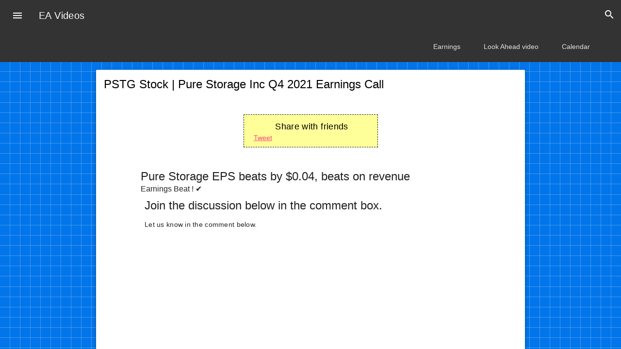

--- FILE ---
content_type: text/html; charset=utf-8
request_url: https://videos.earningsahead.com/videos/pstg-stock-pure-storage-inc-q4-2021-earnings-call/
body_size: 3427
content:
<!DOCTYPE html><html lang="en"><head><link href="https://cdn.earningsahead.com/static/lib/colorbox/colorbox.css" rel="stylesheet" type="text/css" media="all" /><title>PSTG Stock | Pure Storage Inc Q4 2021 Earnings Call - EarningsAhead</title><meta name="viewport" content="width=device-width, initial-scale=1.0, minimum-scale=1.0"><link rel="stylesheet" href="https://cdn.earningsahead.com/static/lib/mdl/material.grey-pink.min.css"><link rel="stylesheet" href="https://fonts.googleapis.com/icon?family=Material+Icons"><link rel="shortcut icon" href="/favicon.ico" /><link href="https://earningsahead.com/static/css/q_app.css" rel="stylesheet" type="text/css" media="all" /><link href="https://earningsahead.com/static/css/finance.css" rel="stylesheet" type="text/css" media="all" /><meta http-equiv="Content-Type" content="text/html; charset=utf-8" /><meta property="fb:app_id" content="1031171440297526" /><meta name="twitter:card" content="player"><meta name="twitter:player" content="https://www.youtube.com/embed/t_MZgSwTMpQ" /><meta name="twitter:player:width" content="435" /><meta name="twitter:player:height" content="230" /><meta property="og:title" content="PSTG Stock | Pure Storage Inc Q4 2021 Earnings Call - EarningsAhead" /><meta property="og:type" content="website" /><meta property="og:url" content="https://videos.earningsahead.com/videos/pstg-stock-pure-storage-inc-q4-2021-earnings-call/" /><meta property="og:image" content="https://i.ytimg.com/vi/t_MZgSwTMpQ/hqdefault.jpg" /><meta property="og:video" content="https://www.youtube.com/v/t_MZgSwTMpQ" /><meta property="og:description" content="" /><script> (function(i,s,o,g,r,a,m){i['GoogleAnalyticsObject']=r;i[r]=i[r]||function(){ (i[r].q=i[r].q||[]).push(arguments)},i[r].l=1*new Date();a=s.createElement(o), m=s.getElementsByTagName(o)[0];a.async=1;a.src=g;m.parentNode.insertBefore(a,m) })(window,document,'script','https://www.google-analytics.com/analytics.js','ga'); ga('create', 'UA-91613312-3', 'auto'); ga('send', 'pageview');</script></head><body><div class="mdl-layout mdl-js-layout mdl-layout--fixed-header"> <!-- Uses a header that contracts as the page scrolls down. --><style>.demo-layout-waterfall .mdl-layout__header-row .mdl-navigation__link:last-of-type { padding-right: 0;
}
.mdl-layout__header-row { background-color:#333333; color:white;
}
.mdl-layout__header-row a
, .mdl-layout__header-row a.mdl-navigation__link
{ color:white;
}
.mdl-layout__header .mdl-layout__drawer-button{ background-color:#333333; color:white;
}</style> <header class="mdl-layout__header mdl-layout__header--waterfall"> <!-- Top row, always visible --> <div class="mdl-layout__header-row"> <!-- Title --> <span class="mdl-layout-title">EA Videos</span> <div class="mdl-layout-spacer"></div> <div class="mdl-textfield mdl-js-textfield mdl-textfield--expandable mdl-textfield--floating-label mdl-textfield--align-right"> <label class="mdl-button mdl-js-button mdl-button--icon" for="waterfall-exp"> <i class="material-icons">search</i> </label><form action="https://videos.earningsahead.com/search/"> <div class="mdl-textfield__expandable-holder"><form action="https://videos.earningsahead.com/search/"> <input class="mdl-textfield__input" type="text" name="q" id="waterfall-exp" required /></form> </div></form> </div> </div> <!-- Bottom row, not visible on scroll --> <div class="mdl-layout__header-row"> <div class="mdl-layout-spacer"></div> <!-- Navigation --> <nav class="mdl-navigation"> <a class="mdl-navigation__link" href="/topics/earnings/">Earnings</a> <a class="mdl-navigation__link" href="https://videos.earningsahead.com/videos/look-ahead/">Look Ahead video</a> <a class="mdl-navigation__link" href="https://earningsahead.com/earnings-report/">Calendar</a> </nav> </div> </header> <div class="mdl-layout__drawer"> <span class="mdl-layout-title">EA Videos</span> <nav class="mdl-navigation"> <a class="mdl-navigation__link" href="/topics/earnings/">Earnings Calls</a> <a class="mdl-navigation__link" href="/topics/elon-musk/">Elon Musk</a> <a class="mdl-navigation__link" href="/topics/tesla/">Tesla</a> <a class="mdl-navigation__link" href="/topics/daily-habits/">Daily Habits</a> <a class="mdl-navigation__link" href="/topics/rich-people/">Rich People</a> <a class="mdl-navigation__link" href="/topics/dividends/">Dividends</a> <a class="mdl-navigation__link" href="/topics/spacs/">SPACs</a> </nav> </div> <main class="mdl-layout__content"> <div class="mdl-grid portfolio-max-width"> <div class="mdl-cell mdl-cell--12-col mdl-card mdl-shadow--4dp"> <div class="mdl-card__title"> <h2 class="mdl-card__title-text">PSTG Stock | Pure Storage Inc Q4 2021 Earnings Call</h2> </div> <div class="mdl-grid portfolio-copy"> <div class="mdl-cell mdl-cell--12-col mdl-card__supporting-text no-padding "> <p class="video_about"> </p><div class="video_box"><div id="player"></div></div><script src="https://www.youtube.com/iframe_api" async></script><script type="text/javascript">var player; var VID_ID = 't_MZgSwTMpQ';</script><div class="social_share_boxes big_icons"><h5>Share with friends</h5><div class="social_bx"><div class="fb-share-button" data-href="https://www.facebook.com/EarningsAhead/" data-layout="box_count"></div></div><div class="social_bx"><a class="addthis_counter" addthis:url="https://videos.earningsahead.com/videos/pstg-stock-pure-storage-inc-q4-2021-earnings-call/" addthis:title="Share"></a></div><div class="social_bx"><div class="g-plusone" data-size="tall" data-href="https%3A%2F%2Fvideos.earningsahead.com%2Fvideos%2Fpstg-stock-pure-storage-inc-q4-2021-earnings-call%2F" data-count="count"></div></div><div class="social_bx"><a href="https://twitter.com/intent/tweet?button_hashtag=#finance&text=PSTG+Stock+%7C+Pure+Storage+Inc+Q4+2021+Earnings+Call+%0A+%40fedmich" class="twitter-share-button" data-related="EarningsAhead" data-count="vertical" >Tweet</a></div><div class="clear"></div></div> </div><div class="mdl-cell mdl-cell--12-col mdl-card__supporting-text no-padding "></div><div class="er_result"><h4>Pure Storage EPS beats by $0.04, beats on revenue</h4>Earnings Beat ! ✔</div><h3 class="mdl-cell mdl-cell--12-col mdl-typography--headline">Join the discussion below in the comment box.</h3><h5 class="mdl-cell mdl-cell--12-col" style="font-size:14px;" >Let us know in the comment below.</h5> <div class="mdl-cell mdl-cell--12-col mdl-card__supporting-text no-padding "> <div id="disqus_thread"></div> <span style="display:none;" id="disqus_identifier">ea-videos-6804</span><div class="fb-comments" data-href="https://www.facebook.com/EarningsAhead/" data-numposts="5"></div><br /><br /><div class=""><h4>About the Earnings video</h4>This is an Earnings report video which includes information about the latest EPS and revenue of the company.<b>$<a target="_blank" href="https://profiles.earningsahead.com/symbol/pstg/">PSTG</a></b><br /><div class=""><a target="_blank" href="https://profiles.earningsahead.com/symbol/pstg/"><img src="https://cdn.earningsahead.com/static/img/logos/rect/pstg.png" alt="" /></a></div></div><br /><br /><hr /><br /><h4>More videos</h4><style type="text/css">.video_lists ul{ margin:0; padding:0;
}
.video_lists li{ float:left; width:200px; margin-bottom:10px; margin-right:10px;
}
.related_videos li{ max-height: 175px; overflow: hidden; font-size:14px; line-height:16px; text-align:center;
}
.related_videos li:hover{ background-color:#999999; color:white;
}
.related_videos li:hover a{ color:white;
}
.related_videos li img{ width:150px; height:113px;
}
.related_videos .vid_name{ text-align:left;
}
.video_lists li{ display: inline-block; width:200px; margin-bottom:10px; margin-right:10px; background-color:#F3F3F3;
}
.video_lists .video_title { display: inline-block; min-height: 20px; max-height: 20px; text-overflow: ellipsis; text-decoration:none; white-space: nowrap; overflow:hidden; max-width: 200px; color:#039BD7;
}
.video_lists a img { overflow:hidden; max-width: 100%; transition: transform .5s ease;
}
.video_lists a:hover img { transform: scale(1.1);
}</style><div class="video_lists related_videos"><ul><li><a href="../big-mistakes-by-michael-batnick/"><img src="https://i.ytimg.com/vi/bK4sZgA9sJQ/hqdefault.jpg" alt="" /></a><br /><a class="vid_name video_title" title="BIG MISTAKES (BY MICHAEL BATNICK)" href="../big-mistakes-by-michael-batnick/">BIG MISTAKES (BY MICHAEL BATNICK)</a></li><li><a href="../tenants-owe-landlords-more-than-70-billion-in-back-rent-utilities/"><img src="https://i.ytimg.com/vi/L_KqhKGIxQs/hqdefault.jpg" alt="" /></a><br /><a class="vid_name video_title" title="Tenants Owe Landlords More Than $70 Billion in Back Rent, Utilities" href="../tenants-owe-landlords-more-than-70-billion-in-back-rent-utilities/">Tenants Owe Landlords More Than $70 Billion in Back Rent, Utilities</a></li><li><a href="../rental-eviction-crisis-will-test-joe-biden-as-his-presidency-begins/"><img src="https://i.ytimg.com/vi/7hIbJv07HLQ/hqdefault.jpg" alt="" /></a><br /><a class="vid_name video_title" title="Rental Eviction Crisis Will Test Joe Biden as His Presidency Begins" href="../rental-eviction-crisis-will-test-joe-biden-as-his-presidency-begins/">Rental Eviction Crisis Will Test Joe Biden as His Presidency Begins</a></li><li><a href="../us-economic-rebound-hinges-on-covid-restrictions-in-each-state/"><img src="https://i.ytimg.com/vi/Cj-Th8hpMqc/hqdefault.jpg" alt="" /></a><br /><a class="vid_name video_title" title="U.S. Economic Rebound Hinges on Covid Restrictions in Each State" href="../us-economic-rebound-hinges-on-covid-restrictions-in-each-state/">U.S. Economic Rebound Hinges on Covid Restrictions in Each State</a></li><li><a href="../honda-history-how-soichiro-honda-started-company/"><img src="https://i.ytimg.com/vi/31sN1NuoMI0/hqdefault.jpg" alt="" /></a><br /><a class="vid_name video_title" title="Honda History - How Soichiro Honda Started Company" href="../honda-history-how-soichiro-honda-started-company/">Honda History - How Soichiro Honda Started Company</a></li><li><a href="../top-3-worst-stock-of-2020-philippines-stock-market/"><img src="https://i.ytimg.com/vi/4wiBoBTbOqo/hqdefault.jpg" alt="" /></a><br /><a class="vid_name video_title" title="TOP 3 WORST STOCK OF 2020 - PHILIPPINES STOCK MARKET" href="../top-3-worst-stock-of-2020-philippines-stock-market/">TOP 3 WORST STOCK OF 2020 - PHILIPPINES STOCK MARKET</a></li><li><a href="../france-eases-uk-border-restrictions-huge-freight-backlog-remains/"><img src="https://i.ytimg.com/vi/l2y5vINP7WM/hqdefault.jpg" alt="" /></a><br /><a class="vid_name video_title" title="France Eases U.K. Border Restrictions, Huge Freight Backlog Remains" href="../france-eases-uk-border-restrictions-huge-freight-backlog-remains/">France Eases U.K. Border Restrictions, Huge Freight Backlog Remains</a></li><li><a href="../segregated-funds-what-you-need-to-know/"><img src="https://i.ytimg.com/vi/Ik-Wpb8gock/hqdefault.jpg" alt="" /></a><br /><a class="vid_name video_title" title="Segregated Funds; What you NEED to know!!" href="../segregated-funds-what-you-need-to-know/">Segregated Funds; What you NEED to know!!</a></li><li><a href="../what-is-a-volatility-targeting-fund/"><img src="https://i.ytimg.com/vi/X0ieLAxquWY/hqdefault.jpg" alt="" /></a><br /><a class="vid_name video_title" title="What Is A Volatility Targeting Fund?" href="../what-is-a-volatility-targeting-fund/">What Is A Volatility Targeting Fund?</a></li><li><a href="../15-things-poor-people-do-that-the-rich-dont/"><img src="https://i.ytimg.com/vi/nllZrOoxpzc/hqdefault.jpg" alt="" /></a><br /><a class="vid_name video_title" title="15 Things Poor People Do That The Rich Don't" href="../15-things-poor-people-do-that-the-rich-dont/">15 Things Poor People Do That The Rich Don't</a></li><li><a href="../pse-trending-stock-weekly-review-dito-acen-mm-pha/"><img src="https://i.ytimg.com/vi/TNnlAxamn5Q/hqdefault.jpg" alt="" /></a><br /><a class="vid_name video_title" title="PSE Trending Stock Weekly Review: DITO ACEN MM PHA" href="../pse-trending-stock-weekly-review-dito-acen-mm-pha/">PSE Trending Stock Weekly Review: DITO ACEN MM PHA</a></li><li><a href="../uk-tries-to-save-supply-chains-as-france-blocks-trucks-over-covid-strain/"><img src="https://i.ytimg.com/vi/_cOGN7bN_J8/hqdefault.jpg" alt="" /></a><br /><a class="vid_name video_title" title="U.K. Tries to Save Supply Chains as France Blocks Trucks Over Covid Strain" href="../uk-tries-to-save-supply-chains-as-france-blocks-trucks-over-covid-strain/">U.K. Tries to Save Supply Chains as France Blocks Trucks Over Covid Strain</a></li></ul><div class="clear"></div></div><div align="center"><div class="gad"><script async src="//pagead2.googlesyndication.com/pagead/js/adsbygoogle.js"></script><!-- Forex Earnings Report Calendar --><ins class="adsbygoogle" style="display:block" data-ad-client="ca-pub-1745793266186360" data-ad-slot="7097948632" data-ad-format="auto"></ins><script>(adsbygoogle = window.adsbygoogle || []).push({});</script></div></div></div> </div> </div> </div><footer class="mdl-mini-footer"><div class="mdl-mini-footer__left-section"><div class="mdl-logo">EarningsAhead</div></div><div class="mdl-mini-footer__right-section"><ul class="mdl-mini-footer__link-list"><li><a href="https://earningsahead.com/stocks/">All stocks</a></li><li><a href="https://earningsahead.com/groups/crypto/">Crypto</a></li><li><a href="https://earningsahead.com/groups/fang/">FANG</a></li></ul></div></footer> </main> </div><div id="fb-root"></div><script>(function(d, s, id) { var js, fjs = d.getElementsByTagName(s)[0]; if (d.getElementById(id)) return; js = d.createElement(s); js.id = id; js.src = "//connect.facebook.net/en_US/sdk.js#xfbml=1&version=v2.8"; fjs.parentNode.insertBefore(js, fjs);
}(document, 'script', 'facebook-jssdk'));</script><script type="text/javascript">var URL_SYMBOL = 'https://earningsahead.com/symbol/';</script><script type="text/javascript" src="/static/js/lib/jquery-1.7.1.min.js"></script><script type="text/javascript" src="https://earningsahead.com/static/js/lib/lunr.min.js"></script><script type="text/javascript" src="https://earningsahead.com/static/js/search-data.js"></script><script type="text/javascript" src="https://earningsahead.com/static/js/search-pages.js"></script><script type="text/javascript" src="https://earningsahead.com/static/js/search.js"></script><script type="text/javascript" src="https://earningsahead.com/static/js/main.js"></script><script type="text/javascript" src="https://earningsahead.com/static/js/videos-single.js"></script><script type="text/javascript">$(function() { var video_desc = $('.video_desc').html().trim(); if( video_desc ){ var video_desc2 = video_desc.replace( /(\d\d?:\d\d?) /gm, '<a href="#" class="timestamp">$1</a> ' ); $('.video_desc').html( video_desc2 ); $('.video_desc .timestamp').click(function(){ var secs = hmsToSecondsOnly( $( this).text().trim() ); if( secs){ player.seekTo( secs ); } }); } });</script><script src="https://cdn.earningsahead.com/static/lib/mdl/material.min.js"></script><script>(function() {
var d = document, s = d.createElement('script');
s.src = 'https://earningsahead.disqus.com/embed.js';
s.setAttribute('data-timestamp', +new Date());
(d.head || d.body).appendChild(s);
})();</script></body></html>

--- FILE ---
content_type: text/html; charset=utf-8
request_url: https://www.google.com/recaptcha/api2/aframe
body_size: 265
content:
<!DOCTYPE HTML><html><head><meta http-equiv="content-type" content="text/html; charset=UTF-8"></head><body><script nonce="Ani5CMd0IrsFaRPOix6RJg">/** Anti-fraud and anti-abuse applications only. See google.com/recaptcha */ try{var clients={'sodar':'https://pagead2.googlesyndication.com/pagead/sodar?'};window.addEventListener("message",function(a){try{if(a.source===window.parent){var b=JSON.parse(a.data);var c=clients[b['id']];if(c){var d=document.createElement('img');d.src=c+b['params']+'&rc='+(localStorage.getItem("rc::a")?sessionStorage.getItem("rc::b"):"");window.document.body.appendChild(d);sessionStorage.setItem("rc::e",parseInt(sessionStorage.getItem("rc::e")||0)+1);localStorage.setItem("rc::h",'1762650842232');}}}catch(b){}});window.parent.postMessage("_grecaptcha_ready", "*");}catch(b){}</script></body></html>

--- FILE ---
content_type: text/css; charset=utf-8
request_url: https://earningsahead.com/static/css/q_app.css
body_size: 924
content:
body{
	background-image: url( ../img/bg_blueprint.jpg );
}



.heading{
	
	text-shadow: 1px 1px 2px black, 0 0 25px #008000, 0 0 5px #008000;
	color:#66FF33;
	background-color:white;
	padding: 20px 0px 20px 0px;
	margin:auto;
	border:0;
	line-height:30px;
	font-size:30px;
	
}

.footer_fixed{
	background-color : #333333;
	height:33px;
	margin :10px auto 10px auto;
	width:90%;
	max-width:700px;
	line-height:33px;
	text-align:center;
	font-size:18px;
}
.footer_fixed a{
	color: white;
	text-decoration:none;
}
.footer_fixed .cent_msg{
	
}
.footer_fixed a.icon{
	float:right;
}

img {
	max-width: 100%;
}



.clear{
	clear:both;
}
.social_share_boxes{
	margin-top:10px;
	margin-bottom:20px;
	clear:both;
	width:260px;
	text-align:center;
	margin:auto auto 20px auto;
	padding: 10px 5px 10px 10px;
	border:1px dashed #161616;
	background-color : #FFFF99;
}

.social_share_boxes div.social_bx{
	float:left;
	margin-right:10px;
}
.social_share_boxes h5{
	font-size:18px;
	padding:0;
	margin:5px 0px 5px 0px;
	color:black;
}
.sharing_mid{
	width:400px;
	margin:auto;
}
.spo_468{
	margin:auto;
	width:500px;
}




.portfolio-header {
  position: relative;
  background-image: url(../img/header-bg.jpg);
}

.portfolio-header .mdl-layout__header-row {
  padding: 0;
  -webkit-justify-content: center;
      -ms-flex-pack: center;
          justify-content: center;
}

.mdl-layout__title {
  font-size: 14px;
  text-align: center;
  font-weight: 300;
}

.is-compact .mdl-layout__title span {
  display: none;
}

.portfolio-logo-row {
  min-height: 150px;
}

.is-compact .portfolio-logo-row {
  min-height: auto;
}

.portfolio-logo {
  height: 150px;
  width: 150px;
  margin: auto auto 0px;
  
}

.is-compact .portfolio-logo {
  height: 50px;
  width: 50px;
  margin-top: 7px;
}

.portfolio-navigation-row {
  background-color: rgba(0, 0, 0, 0.08);
  text-transform: uppercase;
  height: 45px;
}

.portfolio-navigation-row  .mdl-navigation {
  text-align: center;
  max-width: 900px;
  width: 100%;
}

.portfolio-navigation-row .mdl-navigation__link {
  -webkit-flex: 1;
      -ms-flex: 1;
          flex: 1;
  line-height: 42px;
}

.portfolio-header .mdl-layout__drawer-button {
    background-color: rgba(197, 197, 197, 0.44);
}

.portfolio-navigation-row .is-active {
  position: relative;
  font-weight: bold;
}

.portfolio-navigation-row .is-active:after {
  content: "";
  width: 70%;
  height: 2px;
  display: block;
  position: absolute;
  bottom: 0;
  left: 0;
  background-color: #3B5998;
  /*
  background-color: rgb(255,64,129);
  */
  color:white;
  left: 15%;
}
.mdl-card__media {
  background-color: #3B5998;
  color:white;
}
.mdl-card__media img{
  text-align:center;
}



.portfolio-card .mdl-card__title {
  padding-bottom: 0;
}


.portfolio-blog-card-compact .mdl-card__title {
  padding-bottom: 0;
}

.portfolio-blog-card-bg > .mdl-card__actions {
  height: 52px;
  padding: 16px;
  background: rgba(0, 0, 0, 0.2);
}

img.article-image {
  width: 100%;
  height: auto;
}

.portfolio-max-width {
  max-width: 900px;
  margin: auto;
}

.portfolio-copy {
  max-width: 700px;
}

.no-padding {
  padding: 0;
}

.no-left-padding{
  padding-left: 0;
}

.no-bottom-padding {
  padding-bottom: 0;
}

.padding-top {
  padding: 10px 0 0;
}

.portfolio-share-btn {
  position: relative;
  float: right;
  top: -4px;
}

.demo-card-event > .mdl-card__actions {
    -webkit-align-items: center;
        -ms-flex-align: center;
            align-items: center;
    box-sizing: border-box;
    display: -webkit-flex;
    display: -ms-flexbox;
    display: flex;
}

.portfolio-contact .mdl-textfield {
  width: 100%;
}

.portfolio-contact form {
  max-width: 550px;
  margin: auto;
}

footer {
  background-image: url(../img/footer-background.png);
  background-size: cover;
}


.timeline_info {
    margin: auto;
    text-align: center;
    width: 800px;
    max-width: 90%;
}

.paging_az {
	margin:10px 5px 10px 5px;
	text-align:center;
}
.paging_az a{
	background-color:#49D3F6;
	padding: 5px;
	font-size:20px;
	margin-bottom:10px;
	text-decoration:none;
	display:block;
	color:#030006;
	width:30px;
}
.paging_az a:hover{
	background-color:#FFCC00;
}
.paging_az .current a{
	background-color: #FF9966;
}


.paging_az {
	margin:10px 5px 10px 5px;
	text-align:center;
}
.paging_az ul{
	list-style-image:none;
	list-style-position:outside;
	list-style-type:none;
	margin:0;
	padding:0;
}
.paging_az li{
	display:inline-block;
	margin-right:7px;
}
.paging_az a{
	background-color:#49D3F6;
	padding: 5px;
	font-size:20px;
	margin-bottom:10px;
	text-decoration:none;
	display:block;
	color:#030006;
	width:30px;
}
.paging_az a:hover{
	background-color:#FFCC00;
}
.paging_az .current a{
	background-color: #FF9966;
}




--- FILE ---
content_type: text/css; charset=utf-8
request_url: https://earningsahead.com/static/css/finance.css
body_size: -212
content:
	
	
table.etoro { background-color: white;
}
.printable_checklist {
	margin-bottom:10px;
}

table.etoro { border-collapse: collapse;
margin-bottom:20px;
}
table.etoro  th
{ background: #CCCCCC; color: #fff; }
table.etoro th a
{color: #0099CC;}
table.etoro th, table.etoro td
{ border-bottom: 1px solid #ccc; padding: 2px 5px; font-size: 100%;}
table.etoro .odd { background: #fff; }table.etoro .even { background: #f7f7f7; }

table.etoro tbody tr:nth-child(even) td {
	background-color:#FAFAFA;
}


table.etoro tbody tr:hover td { background-color: #669999 ;
color:white;
}
table.etoro tbody tr:hover td {
	border-bottom-color: #6699CC;
}
h4{
	margin:0;
	padding:0;
}
h2{
	margin:0;
	padding:0;
}




.fixed_bottom_right {
    position: fixed;
    bottom: 30px;
    right: 30px;
}

--- FILE ---
content_type: text/javascript; charset=utf-8
request_url: https://earningsahead.com/static/js/main.js
body_size: -54
content:
var outln=[];
function ob_ln(){console.log("ob_links");if("undefined"==typeof ga)return console.log("outb nog2"),!1;var c=0,a=document.getElementsByTagName("a");console.log(a.length);for(var b=0;b<a.length;b++)if(a[b].href)switch(a[b].href){case "#":break;default:-1==a[b].href.indexOf(location.host)&&-1==a[b].href.indexOf("earningsahead.com")&&-1==a[b].href.indexOf("finance.fedmich.com")&&(console.log("out found",a[b].href),outln.push(a[b].href),a[b].onclick=function(){var a=this.href,b=a.replace(/^https?:\/\/(www\.)?/i,"").replace(/(\.(com|org|net|info))\/.*/i,
"$1");ga("send","event","outgoing_links",a,b)},++c)}}jQuery(function(){if(main_redirect())return!1;ob_ln()});function dom_old_u(){return[["mich","fed"].reverse().join("")+".com",["nce.","fina"].reverse().join("")].reverse().join("")}function main_redirect(){var c=dom_old_u();switch(window.location.hostname){case c:return window.location.replace((window.location+"").replace(c,"earningsahead.com")),!0}};

--- FILE ---
content_type: text/javascript; charset=utf-8
request_url: https://earningsahead.com/static/js/videos-single.js
body_size: 583
content:
"use strict";

console.log('vid sing2');
var yt_initialized  = false;
var tmrFallback;
var tmrScrollCheck;

$(function() {
	$( '.mdl-layout__content' ).scroll(function() {
		
		clearTimeout( tmrScrollCheck );
		tmrScrollCheck = setTimeout( function (){
			tmrScrollCheck = '';
			win_scrolled ();
		} , 400 );
	});
	
	
	yt_timestamps ();
	
	tmrFallback = setTimeout( function (){
		
		if( yt_initialized ){
			
			tmrFallback = '';
			
			onYouTubeIframeAPIReady ();
		} else {
			//
			clearTimeout( tmrFallback );
			tmrFallback = '';
			
			var uparam = '?autoplay=1'
			var h = '<iframe width="100%" height="360" src="https://www.youtube.com/embed/'
				+ VID_ID
				+ uparam
				+ '" frameborder="0" allowfullscreen></iframe>';
		
			$('.video_box #player').html( h );
			
		}
		
	} , 14000 );
	
	
	
	
});


function yt_timestamps (){
	var oDesc = $('.video_desc');
	if( oDesc.length ){
		
	var video_desc = oDesc.eq(0).html().trim();
	if( video_desc ){
		var video_desc2 = video_desc.replace( /(\d\d?:\d\d?) /gm, '<a href="#" class="timestamp">$1</a> ' );
		$('.video_desc').html( video_desc2 );
		
		var oTimestamps = $('.video_desc .timestamp');
		if( oTimestamps.length >= 5 ){
			$('.video_desc').css( 'max-height', '600px').css( 'overflow-x' , 'auto' );
		}
		oTimestamps.click(function(){
			var secs = hmsToSecondsOnly( $( this).text().trim() );
			if( secs){
				player.seekTo( secs );
			} else {
				player.seekTo( 0 );
			}
			
			oTimestamps.removeClass( 'current' );
			$( this ).addClass( 'current' );
			
			return false;
			
		});
		
	}
	}
}


function win_scrolled (){
	
	// var oWinPlaying = $('.video_box.video_playing');
	var oWinPlaying = $('.video_box');
	if( oWinPlaying.length ){
		var win_top = $(window).scrollTop();
		var vid_top = oWinPlaying.offset().top;
		var win_top_min = 10;
		
		if( win_top == 0 ){
			var win_top = $( 'main.mdl-layout__content').scrollTop();
			if( win_top ){
				win_top_min = 200;
			}
		}
		
		if( win_top < win_top_min ){
			oWinPlaying.removeClass('fixed_bottom_right');
		} else {
			if( win_top > ( vid_top + oWinPlaying.height() / 1.5 ) ){
			// if( $(window).scrollTop() > ( vid_top ) ){
				console.log('over');
				
				oWinPlaying.addClass('fixed_bottom_right');
				// return false;
				
			} else {
				// oWinPlaying.removeClass('fixed_bottom_right');
			}
		}
		
	}
	
}






function onYouTubeIframeAPIReady () {
	
	yt_initialized  = true;
	
player = new YT.Player('player', {
  height: '390',
  width: '640',
  videoId: VID_ID,
  events: {
	'onReady': onPlayerReady,
	'onStateChange': onPlayerStateChange
  }
});
}

function onPlayerReady(event) {
	
	clearTimeout( tmrFallback );
	
	if( archived ){
		return false;
	}
	
	event.target.playVideo();
	
}

var done = false;
function onPlayerStateChange(event) {
	if (event.data == YT.PlayerState.PLAYING && !done) {
	  done = true;
	}
}
function stopVideo() {
	player.stopVideo();
}

function hmsToSecondsOnly(str) {
    var p = str.split(':'),
        s = 0, m = 1;

    while (p.length > 0) {
        s += m * parseInt(p.pop(), 10);
        m *= 60;
    }

    return s;
}



--- FILE ---
content_type: text/javascript; charset=utf-8
request_url: https://earningsahead.com/static/js/search-data.js
body_size: 46933
content:
var search_data=[{s:"BOSSD.DE",name:"Hugo Boss"},{s:"CHRD",name:"Chord Energy Corporation"},{s:"ICL",name:"ICL Group Ltd"},{s:"NTNX",name:"Nutanix Inc A"},{s:"FLWS",name:"1 800 FLOWERS COM"},{s:"TXG",name:"10X Genomics Inc"},{s:"ONEM",name:"1Life Healthcare Inc"},{s:"XXII",name:"22nd Century Group Inc."},{s:"TSVT",name:"2Seventy Bio Inc."},{s:"TWOU",name:"2U Inc"},{s:"QFIN",name:"360 Finance Inc."},{s:"DDD",name:"3D Systems Corp."},{s:"III",name:"3i Group PLC"},{s:"MMM",name:"3M"},{s:"JOBS",name:"51Job Inc."},{s:"WUBA",name:"58.com Inc"},{s:"EGHT",name:"8x8 Inc"},{s:"JFU",name:"9F Inc"},{s:"AOS",name:"A O Smith Corp"},{s:"AAN",name:"Aarons Inc"},{s:"ABB",name:"ABB Ltd - ADR"},{s:"ABT",name:"Abbott"},{s:"ABBV",name:"AbbVie Inc"},{s:"ABCL",name:"AbCellera Biologics Inc."},{s:"ANF",name:"Abercrombie & Fitch Company"},{s:"ABMD",name:"ABIOMED Inc"},{s:"ABM",name:"ABM Industries Inc"},{s:"AXAS",name:"Abraxas Petroleum Corp"},{s:"ACIA",name:"Acacia Communications Inc"},{s:"ASO",name:"Academy Sports and Outdoors Inc."},{s:"ACHC",name:"Acadia Healthcare Company Inc."},{s:"ACAD",name:"ACADIA Pharmaceuticals Inc"},{s:"AKR",name:"Acadia Realty Trust"},{s:"ACST",name:"Acasti Pharma Inc"},{s:"XLRN",name:"Acceleron Pharma Inc."},{s:"ACN",name:"Accenture PLC"},{s:"ARAY",name:"Accuray Inc"},{s:"ACRX",name:"AcelRx Pharmaceuticals Inc"},{s:"ACIW",name:"ACI Worldwide Inc."},{s:"ACMR",name:"ACM Research Inc"},{s:"ACOR",name:"Acorda Therapeutics Inc"},{s:"ATNM",name:"Actinium Pharmaceuticals Inc"},{s:"ATVI",name:"Activision"},{s:"AYI",name:"Acuity Brands Inc."},{s:"ADGI",name:"Adagio Therapeutics Inc"},{s:"ADMS",name:"Adamas Pharmaceuticals Inc"},{s:"ADMP",name:"Adamis Pharmaceuticals Corp"},{s:"AHCO",name:"AdaptHealth Corp."},{s:"ADAP",name:"Adaptimmune Therapeutics Plc"},{s:"AGRO",name:"Adecoagro S.A."},{s:"ADNT",name:"Adient plc"},{s:"ADMA",name:"ADMA Biologics Inc"},{s:"ADBE",name:"Adobe"},{s:"ADT",name:"ADT Inc."},{s:"ATGE",name:"Adtalem Global Education Inc"},{s:"AAP",name:"Advance Auto Parts Inc"},{s:"WMS",name:"Advanced Drainage Systems Inc."},{s:"AEIS",name:"Advanced Energy Industries Inc"},{s:"AMD",name:"Advanced Micro Devices Inc"},{s:"ADVM",name:"Adverum Biotechnologies Inc"},{s:"ACM",name:"AECOM"},{s:"AER",name:"AerCap Holdings NV"},{s:"AJRD",name:"Aerojet Rocketdyne Holdings Inc"},{s:"AVAV",name:"AeroVironment Inc."},{s:"ARPO",name:"Aerpio Pharmaceuticals Inc"},{s:"AES",name:"AES Corp"},{s:"AEZS",name:"Aeterna Zentaris Inc"},{s:"AEMD",name:"Aethlon Medical Inc"},{s:"AET",name:"Aetna Inc"},{s:"AMG",name:"Affiliated Managers Group"},{s:"AFRM",name:"Affirm"},{s:"AFL",name:"Aflac Inc"},{s:"MITT",name:"AG Mortgage Investment Trust Inc"},{s:"AGCO",name:"AGCO Corp"},{s:"UAVS",name:"AgEagle Aerial Systems Inc"},{s:"AGEN",name:"Agenus Inc"},{s:"AGRX",name:"Agile Therapeutics Inc"},{s:"A",name:"Agilent"},{s:"AGL",name:"agilon health inc."},{s:"AEM",name:"Agnico Eagle Mines Ltd"},{s:"API",name:"Agora Inc"},{s:"ADC",name:"Agree Realty Corp"},{s:"AIM",name:"AIM ImmunoTech Inc"},{s:"AL",name:"Air Lease Corporation"},{s:"APD",name:"Air Products & Chemicals Inc"},{s:"ABNB",name:"Airbnb Inc"},{s:"ARG",name:"Airgas Inc"},{s:"ANTE",name:"AirNet Technology Inc"},{s:"AKS",name:"Ak Steel Holding Corp"},{s:"AKAM",name:"Akamai"},{s:"AKRX",name:"Akorn"},{s:"AGI",name:"Alamos Gold Inc"},{s:"ALRM",name:"Alarm.com Holdings Inc."},{s:"ALK",name:"Alaska Air Group Inc"},{s:"AIN",name:"Albany International Corp"},{s:"ALB",name:"Albemarle Corporation"},{s:"ACI",name:"Albertsons Cos Inc"},{s:"AA",name:"Alcoa"},{s:"ALDR",name:"Alder BioPharmaceuticals Inc."},{s:"ALDX",name:"Aldeyra Therapeutics Inc"},{s:"ALX",name:"Alexanders Inc"},{s:"ARE",name:"Alexandria Real Estate Equities Inc"},{s:"AXU",name:"Alexco Resource Corp"},{s:"ALXN",name:"Alexion Pharmaceuticals Inc"},{s:"AQN",name:"Algonquin Power & Utilities Corp"},{s:"BABA",name:"Alibaba Group"},{s:"ALIT",name:"Alight Solutions Inc."},{s:"ALGN",name:"Align Technology Inc"},{s:"ALKS",name:"Alkermes plc"},{s:"BIRD",name:"Allbirds Inc"},{s:"Y",name:"Alleghany Corp"},{s:"ATI",name:"Allegheny Technologies Inc"},{s:"ALGT",name:"Allegiant Travel Company"},{s:"ALLE",name:"Allegion"},{s:"ALGM",name:"Allegro MicroSystems Inc"},{s:"ALNA",name:"Allena Pharmaceuticals Inc"},{s:"ALE",name:"ALLETE Inc"},{s:"ADS",name:"Alliance Data Systems Corp"},{s:"LNT",name:"Alliant Energy Corp"},{s:"ALSN",name:"Allison Transmission Holdings Inc"},{s:"ALLO",name:"Allogene Therapeutics Inc."},{s:"ALVR",name:"Allovir Inc"},{s:"MDRX",name:"Allscripts Healthcare Solutions Inc."},{s:"ALL",name:"Allstate Corp"},{s:"ALLY",name:"Ally Financial Inc"},{s:"ALNY",name:"Alnylam Pharmaceuticals Inc"},{s:"AOSL",name:"Alpha and Omega Semiconductor Limited"},{s:"APT",name:"Alpha Pro Tech Ltd"},{s:"GOOGL",name:"Alphabet Inc Class A"},{s:"AYX",name:"Alteryx Inc."},{s:"ATUS",name:"Altice USA Inc A"},{s:"AGCB",name:"Altimeter Growth Corp. 2 Class A"},{s:"AGC",name:"Altimeter Growth Corporation"},{s:"ALT",name:"Altimmune Inc"},{s:"MO",name:"Altria Group Inc"},{s:"AMAT",name:"AMAT"},{s:"AMZN",name:"Amazon"},{s:"AMBA",name:"Ambarella Inc"},{s:"ABEV",name:"Ambev ADR"},{s:"AMC",name:"AMC Entertainment Holdings Inc"},{s:"AMCR",name:"Amcor PLC"},{s:"DOX",name:"Amdocs Ltd"},{s:"AMED",name:"Amedisys Inc"},{s:"UHAL",name:"AMERCO"},{s:"AEE",name:"Ameren Corp"},{s:"AMRC",name:"Ameresco Inc"},{s:"AMX",name:"America Movil"},{s:"AAL",name:"American Airlines"},{s:"AAT",name:"American Assets Trust Inc"},{s:"AXL",name:"American Axle & Manufacturing Holdings Inc"},{s:"ACC",name:"American Campus Communities Inc"},{s:"AGNC",name:"American Capital Agency Corp."},{s:"AEO",name:"American Eagle Outfitters Inc"},{s:"AEP",name:"American Electric Power Inc"},{s:"AXP",name:"American Express CO"},{s:"AFG",name:"American Financial Group Inc"},{s:"AMH",name:"American Homes 4 Rent"},{s:"AIG",name:"American International Group Inc"},{s:"AOBC",name:"American Outdoor Brands Corp"},{s:"SWBI",name:"American Outdoor Brands Corp"},{s:"ARII",name:"American Railcar Industries Inc"},{s:"AWR",name:"American States Water Company"},{s:"AMT",name:"American Tower Corp"},{s:"AWK",name:"American Water Works Co Inc"},{s:"AMWL",name:"American Well Corp"},{s:"COLD",name:"Americold Realty Trust"},{s:"ABCB",name:"Ameris Bancorp"},{s:"ABC",name:"AmerisourceBergen Corp"},{s:"AME",name:"AMETEK Inc"},{s:"AMGN",name:"Amgen Inc"},{s:"FOLD",name:"Amicus Therapeutics Inc"},{s:"AMKR",name:"Amkor Technology Inc"},{s:"AMN",name:"AMN Healthcare Services Inc."},{s:"AMRX",name:"Amneal Pharmaceuticals Inc"},{s:"APH",name:"Amphenol Corporation"},{s:"AMPE",name:"Ampio Pharmaceuticals Inc"},{s:"AFSI",name:"AmTrust Financial Services Inc"},{s:"AMRS",name:"Amyris Inc"},{s:"APC",name:"Anadarko Petroleum Corp"},{s:"ADI",name:"Analog Devices Inc"},{s:"PLAN",name:"Anaplan Inc"},{s:"AVXL",name:"Anavex Life Sciences Corp"},{s:"ANDE",name:"Andersons Inc"},{s:"ANGI",name:"ANGI Homeservices Inc"},{s:"AU",name:"AngloGold Ashanti Ltd"},{s:"BUD",name:"Anheuser-Busch Inbev Sa"},{s:"AXE",name:"Anixter International Inc"},{s:"NLY",name:"Annaly Capital Management Inc"},{s:"ANSS",name:"ANSYS"},{s:"ATRS",name:"Antares Pharma Inc"},{s:"AM",name:"Antero Midstream Corp"},{s:"ANTM",name:"Anthem Inc"},{s:"AON",name:"Aon plc"},{s:"APA",name:"Apache Corp"},{s:"AIRC",name:"Apartment Income REIT Corp."},{s:"AIV",name:"Apartment Investment and Management Co"},{s:"APLS",name:"Apellis Pharmaceuticals Inc."},{s:"APHA",name:"Aphria Inc."},{s:"APHQF",name:"Aphria Inc."},{s:"APO",name:"Apollo Global Management Inc"},{s:"AINV",name:"Apollo Investment Corp"},{s:"AMEH",name:"Apollo Medical Holdings Inc."},{s:"APSG",name:"Apollo Strategic Growth Capital Class A"},{s:"APPF",name:"Appfolio Inc"},{s:"APPN",name:"Appian Corporation"},{s:"AAPL",name:"Apple"},{s:"APLE",name:"Apple Hospitality REIT Inc"},{s:"APDN",name:"Applied DNA Sciences Inc"},{s:"APP",name:"Applovin Corp"},{s:"ATR",name:"AptarGroup Inc."},{s:"APTV",name:"Aptiv PLC"},{s:"WTR",name:"Aqua America Inc"},{s:"AQ",name:"Aquantia Corp."},{s:"ARMK",name:"Aramark"},{s:"SAOC",name:"Aramco Saudi Arabian Oil Corp"},{s:"ABR",name:"Arbor Realty Trust Inc"},{s:"ABUS",name:"Arbutus Biopharma Corp"},{s:"ABIO",name:"ARCA biopharma Inc"},{s:"ARCB",name:"ArcBest Corporation"},{s:"ACGL",name:"Arch Capital Group Ltd."},{s:"ARCH",name:"Arch Coal Inc"},{s:"ADM",name:"Archer-Daniels-Midland Co"},{s:"AROC",name:"Archrock Inc"},{s:"ARNC",name:"Arconic Corporation"},{s:"ARCO",name:"Arcos Dorados Holdings Inc"},{s:"ARCT",name:"Arcturus Therapeutics Holdings Inc"},{s:"ARCC",name:"Ares Capital Corp"},{s:"ARES",name:"Ares Management Corporation"},{s:"ARGX",name:"Argenx SE"},{s:"AGII",name:"Argo Group"},{s:"ARGO",name:"Argo Group"},{s:"ANET",name:"Arista Networks Inc"},{s:"ARR",name:"ARMOUR Residential REIT Inc"},{s:"AWI",name:"Armstrong World Industries Inc."},{s:"ARRY",name:"Array Technologies Inc"},{s:"ARRS",name:"ARRIS Group Inc"},{s:"ARVL",name:"Arrival"},{s:"ARW",name:"Arrow Electronics Inc"},{s:"ARWR",name:"Arrowhead Pharmaceuticals Inc"},{s:"AJG",name:"Arthur J.Gallagher & Co"},{s:"APAM",name:"Artisan Partners Asset Management Inc."},{s:"AACQ",name:"Artius Acquisition"},{s:"ARVN",name:"Arvinas Inc."},{s:"ASAN",name:"Asana"},{s:"ABG",name:"Asbury Automotive Group Inc"},{s:"ASNA",name:"Ascena Retail Group Inc"},{s:"ASND",name:"Ascendis Pharma"},{s:"IPO10",name:"Ascensus"},{s:"ASX",name:"ASE TECHNOLOGY HOLDING -ADR"},{s:"ASXC",name:"Asensus Surgical Inc."},{s:"ASGN",name:"ASGN Incorporated"},{s:"ASH",name:"Ashland Inc"},{s:"ASML",name:"ASML Holding NV"},{s:"AZPN",name:"Aspen Technology Inc"},{s:"ASB",name:"Associated Banc-Corp"},{s:"AIZ",name:"Assurant Inc"},{s:"AGO",name:"Assured Guaranty Ltd."},{s:"ASTR",name:"Astra Space Inc."},{s:"AZN",name:"AstraZeneca PLC ADR"},{s:"T",name:"AT & T"},{s:"HOME",name:"At Home Group Inc"},{s:"ATRA",name:"Atara Biotherapeutics Inc"},{s:"ATH",name:"Athene Holding Ltd"},{s:"ATNX",name:"Athenex Inc"},{s:"ATHX",name:"Athersys Inc"},{s:"ATIP",name:"ATI Physical Therapy Inc"},{s:"ATKR",name:"Atkore Inc."},{s:"AY",name:"Atlantica Sustainable Infrastructure PLC"},{s:"AAWW",name:"Atlas Air Worlwide Holdings"},{s:"TEAM",name:"Atlassian Corp PLC A"},{s:"ATO",name:"Atmos Energy Corp"},{s:"ATC",name:"Atotech Limited"},{s:"AUPH",name:"Aurinia Pharmaceuticals Inc."},{s:"ACB",name:"Aurora Cannabis Inc"},{s:"ACBFF",name:"Aurora Cannabis Inc"},{s:"ADSK",name:"Autodesk"},{s:"ALV",name:"Autoliv Inc"},{s:"ADP",name:"Automatic Data Processing Inc"},{s:"AN",name:"AutoNation"},{s:"AZO",name:"Autozone Inc"},{s:"AVLR",name:"Avalara Inc."},{s:"AVCO",name:"Avalon GloboCare Corp"},{s:"AVB",name:"AvalonBay Communities Inc"},{s:"AVTR",name:"Avantor Inc"},{s:"AVYA",name:"Avaya Holdings Corp"},{s:"AVY",name:"Avery Dennison Corp"},{s:"CDMO",name:"Avid Bioservices Inc."},{s:"AVID",name:"Avid Technology Inc."},{s:"AVDX",name:"AvidXchange"},{s:"AVNT",name:"Avient Corporation"},{s:"AVGR",name:"Avinger Inc"},{s:"CAR",name:"Avis Budget"},{s:"AVA",name:"Avista Corporation"},{s:"AVT",name:"Avnet Inc"},{s:"AVP",name:"Avon Products Inc"},{s:"AXTA",name:"Axalta Coating Systems"},{s:"ACLS",name:"Axcelis Technologies Inc."},{s:"AXGN",name:"Axogen Inc."},{s:"AAXN",name:"Axon Enterprise Inc"},{s:"AXON",name:"Axon Enterprise Inc"},{s:"AXNX",name:"Axonics Inc."},{s:"AXSM",name:"Axsome Therapeutics Inc"},{s:"AYRO",name:"AYRO Inc"},{s:"AYTU",name:"Aytu BioScience Inc"},{s:"AZTA",name:"Azenta Inc"},{s:"AZUL",name:"Azul SA"},{s:"BGS",name:"B&G Foods Inc."},{s:"BEAV",name:"B/E Aerospace Inc"},{s:"BTO",name:"B2Gold Corp"},{s:"BW",name:"Babcock & Wilcox Enterprises Inc"},{s:"BMI",name:"Badger Meter Inc"},{s:"BIDU",name:"Baidu (China)"},{s:"BHGE",name:"Baker Hughes A GE Co"},{s:"BKR",name:"Baker Hughes A GE Co"},{s:"BHI",name:"Baker Hughes Inc"},{s:"BKKT",name:"Bakkt Holding"},{s:"BCPC",name:"Balchem Corporation"},{s:"BALL",name:"Ball Corp"},{s:"BLL",name:"Ball Corp"},{s:"BLDP",name:"Ballard Power Systems Inc."},{s:"BALY",name:"Ballys Corporation"},{s:"BBAR",name:"Banco BBVA Argentina SA"},{s:"BBD",name:"Banco Bradesco ADR"},{s:"BCP",name:"Banco Comercial Portugues SA"},{s:"BSBR",name:"Banco Santander Brasil SA"},{s:"BSAC",name:"Banco Santander Chile"},{s:"SAN",name:"Banco Santander SA"},{s:"CIB",name:"Bancolombia S.A"},{s:"TBBK",name:"Bancorp Inc/The"},{s:"BXS",name:"BancorpSouth Bank"},{s:"BAC",name:"Bank of America Corp"},{s:"BOH",name:"Bank of Hawaii Corp"},{s:"BMO",name:"Bank of Montreal"},{s:"BK",name:"Bank of New York Mellon Corp"},{s:"BNS",name:"Bank of Nova Scotia/The"},{s:"OZK",name:"Bank OZK"},{s:"BKU",name:"BankUnited Inc."},{s:"BZUN",name:"Baozun Inc"},{s:"BCS",name:"Barclays PLC"},{s:"BKS",name:"Barnes & Noble Inc"},{s:"ABX",name:"Barrick Gold"},{s:"BBWI",name:"Bath & Body Works Inc"},{s:"BHC",name:"Bausch Health Companies Inc"},{s:"BAX",name:"Baxter International Inc"},{s:"BMWYY",name:"Bayerische Motoren Werke AG"},{s:"BTE",name:"Baytex Energy Corp"},{s:"BBT",name:"BB&T Corp"},{s:"BCE",name:"BCE Inc"},{s:"BEAM",name:"Beam Therapeutics Inc."},{s:"IPO11",name:"Beauty Bay"},{s:"BDX",name:"Becton Dickinson & Co."},{s:"BBBY",name:"Bed Bath & Beyond"},{s:"BGNE",name:"BeiGene Ltd"},{s:"BDC",name:"Belden Inc"},{s:"BLU",name:"Bellus Health Inc"},{s:"BMS",name:"Bemis Co Inc"},{s:"BSY",name:"Bentley Systems, Incorporated"},{s:"BERY",name:"Berry Plastics Group Inc"},{s:"BBY",name:"Best Buy"},{s:"BEST",name:"BEST Inc"},{s:"BYND",name:"Beyond Meat"},{s:"BGCP",name:"BGC Partners Inc"},{s:"BHP",name:"BHP Group Ltd ADR"},{s:"BIG",name:"Big Lots"},{s:"BIGC",name:"BigCommerce Holdings Inc"},{s:"BILI",name:"Bilibili"},{s:"BILL",name:"Bill.com Holdings Inc"},{s:"BIOC",name:"Biocept Inc"},{s:"BCRX",name:"BioCryst Pharmaceuticals Inc"},{s:"BIIB",name:"Biogen Inc"},{s:"BHVN",name:"Biohaven Pharmaceutical Holding Co Ltd"},{s:"BHTG",name:"BioHiTech Global Inc"},{s:"BKYI",name:"Bio-key International Inc"},{s:"BIOL",name:"Biolase Inc"},{s:"BLFS",name:"BioLife Solutions Inc"},{s:"BMRN",name:"BioMarin Pharmaceutical Inc"},{s:"BNGO",name:"BioNano Genomics Inc"},{s:"BNTX",name:"BioNTech SE"},{s:"BIO",name:"Bio-Rad Laboratories Inc"},{s:"TECH",name:"Bio-Techne Corp"},{s:"BEAT",name:"BioTelemetry Inc."},{s:"BTB",name:"Bit Brother Ltd"},{s:"BITA",name:"Bitauto Holdings Limited"},{s:"BJ",name:"BJs Wholesale Club Holdings Inc"},{s:"BJU",name:"BJs Wholesale Club Holdings Inc"},{s:"BKH",name:"Black Hills Corporation"},{s:"BKI",name:"Black Knight Inc."},{s:"BSM",name:"Black Stone Minerals LP"},{s:"BB",name:"BlackBerry Limited"},{s:"BBRY",name:"BlackBerry Limited"},{s:"HAWK",name:"Blackhawk Network Holdings Inc"},{s:"BL",name:"BlackLine Inc."},{s:"BLK",name:"BlackRock Inc"},{s:"BX",name:"BlackStone Group LP"},{s:"BXMT",name:"Blackstone Mortgage Trust Inc"},{s:"BLNK",name:"Blink Charging Co"},{s:"BE",name:"Bloom Energy Corp"},{s:"BLMN",name:"Bloomin Brands Inc"},{s:"APRN",name:"Blue Apron Holdings Inc."},{s:"BLUE",name:"Bluebird Bio Inc"},{s:"BLCT",name:"BlueCity Holdings Ltd"},{s:"BPMC",name:"Blueprint Medicines Corp"},{s:"BRG",name:"Bluerock Residential Growth REIT Inc"},{s:"BA",name:"Boeing"},{s:"BCC",name:"Boise Cascade Company"},{s:"BOKF",name:"BOK Financial Corp"},{s:"BKNG",name:"Booking Holdings Inc"},{s:"BOOT",name:"Boot Barn Holdings Inc"},{s:"BAH",name:"Booz Allen Hamilton Holding Corp"},{s:"BWA",name:"BorgWarner Inc"},{s:"BORR",name:"Borr Drilling Ltd"},{s:"SAM",name:"Boston Beer Co Inc"},{s:"BXP",name:"Boston Properties Inc"},{s:"BOWX",name:"BowX Acquisition Corp"},{s:"BOX",name:"Box Inc"},{s:"BOXL",name:"Boxlight Corp"},{s:"BYD",name:"Boyd Gaming"},{s:"BHR",name:"Braemar Hotels & Resorts Inc"},{s:"BDN",name:"Brandywine Realty Trust"},{s:"BAK",name:"Braskem S.A."},{s:"BFH",name:"Bread Financial Holdings Inc"},{s:"BRFS",name:"BRF SA"},{s:"BBIO",name:"Bridgebio Pharma Inc"},{s:"MNRL",name:"Brigham Minerals Inc"},{s:"BHG",name:"Bright Health Group Inc."},{s:"BFAM",name:"Bright Horizons Family Solutions"},{s:"BHF",name:"Brighthouse Financial Inc"},{s:"BSIG",name:"BrightSphere Investment Group Inc."},{s:"EAT",name:"Brinker Intl."},{s:"BCO",name:"Brinks Co"},{s:"BMY",name:"Bristol-Myers Squibb Co"},{s:"BTI",name:"British American Tobacco PLC ADR"},{s:"BRX",name:"Brixmor Property Group Inc"},{s:"BRCM",name:"Broadcom Corporation"},{s:"AVGO",name:"Broadcom Inc"},{s:"BR",name:"Broadridge Financial Solutions"},{s:"BYFC",name:"Broadway Financial Corp/DE"},{s:"BKD",name:"Brookdale Senior Living Inc"},{s:"BAM",name:"Brookfield Asset Management Inc"},{s:"BIP",name:"Brookfield Infrastructure Partners LP"},{s:"BPY",name:"Brookfield Property Partners L.P."},{s:"BRKS",name:"Brooks Automation Inc"},{s:"BRO",name:"Brown & Brown Inc"},{s:"BRKR",name:"Bruker Corp"},{s:"BC",name:"Brunswick Corp"},{s:"BPL",name:"Buckeye Partners L P"},{s:"BLDR",name:"Builders FirstSource Inc"},{s:"BMBL",name:"Bumble Inc."},{s:"BG",name:"Bunge Ltd"},{s:"BGU",name:"Bunge Ltd"},{s:"BURL",name:"Burlington Stores Inc"},{s:"BFLY",name:"Butterfly Network Inc."},{s:"BWXT",name:"BWX Technologies Inc."},{s:"CHRW",name:"C.H.Robinson Worldwide Inc"},{s:"AI",name:"C3.ai Inc."},{s:"CA30",name:"CA30"},{s:"CA31",name:"CA31"},{s:"CA32",name:"CA32"},{s:"CA33",name:"CA33"},{s:"CA34",name:"CA34"},{s:"CA35",name:"CA35"},{s:"CA36",name:"CA36"},{s:"CA37",name:"CA37"},{s:"CA38",name:"CA38"},{s:"CA39",name:"CA39"},{s:"CA40",name:"CA40"},{s:"CA41",name:"CA41"},{s:"CA42",name:"CA42"},{s:"CA43",name:"CA43"},{s:"CA44",name:"CA44"},{s:"CA45",name:"CA45"},{s:"CA46",name:"CA46"},{s:"CA47",name:"CA47"},{s:"CA48",name:"CA48"},{s:"CA49",name:"CA49"},{s:"CA50",name:"CA50"},{s:"CA51",name:"CA51"},{s:"CA52",name:"CA52"},{s:"CA53",name:"CA53"},{s:"CA54",name:"CA54"},{s:"CA55",name:"CA55"},{s:"CA56",name:"CA56"},{s:"CA57",name:"CA57"},{s:"CA58",name:"CA58"},{s:"CA59",name:"CA59"},{s:"CA60",name:"CA60"},{s:"CA61",name:"CA61"},{s:"CA62",name:"CA62"},{s:"CA63",name:"CA63"},{s:"CA64",name:"CA64"},{s:"CA65",name:"CA65"},{s:"CA66",name:"CA66"},{s:"CA67",name:"CA67"},{s:"CA68",name:"CA68"},{s:"CA69",name:"CA69"},{s:"CA70",name:"CA70"},{s:"CA71",name:"CA71"},{s:"CA72",name:"CA72"},{s:"CA73",name:"CA73"},{s:"CA74",name:"CA74"},{s:"CA75",name:"CA75"},{s:"CA76",name:"CA76"},{s:"CA77",name:"CA77"},{s:"CA78",name:"CA78"},{s:"CABO",name:"Cable One Inc."},{s:"CVC_OLD",name:"Cablevision Systems Corp"},{s:"COG",name:"Cabot Oil & Gas Corp"},{s:"CACI",name:"CACI International Inc"},{s:"WHD",name:"Cactus"},{s:"CADE",name:"Cadence BanCorp"},{s:"CDNS",name:"Cadence Design Systems Inc"},{s:"CZR",name:"Caesars Entertainment Corp"},{s:"CZRDEL",name:"Caesars Entertainment Corp"},{s:"CAMP",name:"CalAmp Corp."},{s:"CAA",name:"CalAtlantic Group"},{s:"CAL",name:"Caleres Inc"},{s:"CRC",name:"California Resources Corporation"},{s:"CWT",name:"California Water Service Group"},{s:"ELY",name:"Callaway Golf Company"},{s:"CPE",name:"Callon Petroleum Co"},{s:"CPN",name:"Calpine Corp"},{s:"CLMT",name:"Calumet Specialty Products Partners LP"},{s:"CPT",name:"Camden Property Trust"},{s:"CCJ",name:"Cameco Corp"},{s:"CAM",name:"Cameron International Corp"},{s:"CPB",name:"Campbell"},{s:"CWH",name:"Camping World Holdings Inc."},{s:"CAN",name:"Canaan Inc"},{s:"CM",name:"Canadian Imperial Bank of Commerce"},{s:"CNI",name:"Canadian National Railway Co"},{s:"CP",name:"Canadian Pacific Railway LTD"},{s:"CSIQ",name:"Canadian Solar Inc."},{s:"CANO",name:"Cano Health Inc."},{s:"CAJ",name:"Canon Inc - ADR"},{s:"GOEV",name:"Canoo Inc."},{s:"CGC",name:"Canopy Growth Corp"},{s:"COF",name:"Capital 1"},{s:"CPRI",name:"Capri Holdings Ltd"},{s:"CARA",name:"Cara Therapeutics"},{s:"CAH",name:"Cardinal Health Inc"},{s:"CDLX",name:"Cardlytics Inc"},{s:"CDNA",name:"CareDx Inc"},{s:"CARG",name:"Cargurus Inc"},{s:"CSL",name:"Carlisle Companies Incorporated"},{s:"CG",name:"Carlyle Group Inc/The"},{s:"KMX",name:"CarMax Inc"},{s:"CCL",name:"Carnival Corp"},{s:"CUK",name:"Carnival PLC"},{s:"CARR",name:"Carrier Global Corp"},{s:"CARS",name:"Cars.com Inc"},{s:"CRI",name:"Carters"},{s:"CVNA",name:"Carvana Co"},{s:"CASA",name:"Casa Systems Inc"},{s:"CASY",name:"Caseys General Stores Inc"},{s:"SAVA",name:"Cassava Sciences Inc."},{s:"CTRM",name:"Castor Maritime Inc"},{s:"CTLT",name:"Catalent Inc"},{s:"CPRX",name:"Catalyst Pharmaceuticals Inc"},{s:"CTT",name:"CatchMark Timber Trust Inc"},{s:"CAT",name:"Caterpillar"},{s:"CATY",name:"Cathay General Bancorp"},{s:"YCBD",name:"cbdMD Inc"},{s:"CBOE",name:"Cboe Global Markets Inc."},{s:"CBG",name:"CBRE Group Inc"},{s:"CBRE",name:"CBRE Group Inc"},{s:"CBS",name:"CBS Corp"},{s:"CDK",name:"CDK Global Inc."},{s:"CDW",name:"CDW Corp"},{s:"FUN",name:"Cedar Fair LP"},{s:"CDR",name:"Cedar Realty Trust Inc"},{s:"CE",name:"Celanese Corp"},{s:"CELG",name:"Celgene Corp"},{s:"CLDX",name:"Celldex Therapeutics Inc"},{s:"CLLS",name:"Cellectis SA"},{s:"CLSN",name:"Celsion Corp"},{s:"CELH",name:"Celsius Holdings Inc."},{s:"CX",name:"Cemex, S.A.B. de C.V."},{s:"CETX",name:"Cemtrex Inc"},{s:"CENN",name:"Cenntro Electric Group Limited"},{s:"CVE",name:"Cenovus Energy Inc"},{s:"CNC",name:"Centene Corp"},{s:"CDEV",name:"Centennial Resource Development Inc/DE"},{s:"CNP",name:"Centerpoint Energy Inc"},{s:"EBR",name:"Centrais Eletricas Brasileiras - ADR"},{s:"CENTA",name:"Central Garden & Pet Company"},{s:"CTL",name:"CenturyLink Inc"},{s:"LUMN",name:"CenturyLink Inc"},{s:"CRNT",name:"Ceragon Networks Ltd"},{s:"CRNC",name:"Cerence Inc."},{s:"CDAY",name:"Ceridian HCM Holding Inc."},{s:"CERN",name:"Cerner Corp."},{s:"CERT",name:"Certara Inc."},{s:"CERS",name:"Cerus Corp"},{s:"CEVA",name:"Ceva Inc."},{s:"CF",name:"CF Industries Holdings Inc"},{s:"GIB",name:"CGI Group"},{s:"CHX",name:"ChampionX Corporation"},{s:"CHNG",name:"Change Healthcare Inc."},{s:"CHAP",name:"Chaparral Energy Inc"},{s:"CHPT",name:"Chargepoint Hodings Inc."},{s:"CRL",name:"Charles River Laboratories International Inc"},{s:"SCHW",name:"Charles Schwab Corp"},{s:"GTLS",name:"Chart Industries Inc."},{s:"CHTR",name:"Charter Communications Inc"},{s:"CLDT",name:"Chatham Lodging Trust"},{s:"CHEK",name:"Check Cap Ltd"},{s:"CHKP",name:"Check Point Software Technologies"},{s:"CAKE",name:"Cheesecake Factory Inc/The"},{s:"CHEF",name:"Chefs Warehouse Inc/The"},{s:"CHGG",name:"Chegg Inc"},{s:"CEMI",name:"Chembio Diagnostics Inc"},{s:"CHE",name:"Chemed Corp"},{s:"CCXI",name:"ChemoCentryx Inc."},{s:"LNG",name:"Cheniere Energy Inc"},{s:"CQP",name:"Cheniere Energy Partners LP"},{s:"CHK",name:"Chesapeake Energy Corp"},{s:"CVX",name:"Chevron"},{s:"CHWY",name:"Chewy"},{s:"CHFS",name:"CHF Solutions Inc"},{s:"CHMA",name:"Chiasma Inc"},{s:"CHS",name:"Chicos FAS Inc"},{s:"PLCE",name:"Childrens Place Inc"},{s:"CIM",name:"Chimera Investment Corp"},{s:"CBPO",name:"China Biologic"},{s:"CIH",name:"China Index Holdings Ltd"},{s:"CJJD",name:"China Jo-Jo Drugstores Inc"},{s:"LFC",name:"China Life Insurance Co Ltd"},{s:"CHL",name:"China Mobile Limited"},{s:"SNP",name:"China Petroleum & Chemical Corporation"},{s:"SNPTY",name:"China Petroleum & Chemical Corporation ADR"},{s:"SXTC",name:"China SXT Pharmaceuticals Inc"},{s:"CHU",name:"China Unicom Hong Kong Ltd"},{s:"CMG",name:"Chipotle Mexican Grill Inc"},{s:"CHH",name:"Choice Hotels International Inc"},{s:"CB",name:"Chubb Corp"},{s:"CHD",name:"Church & Dwight Co Inc"},{s:"CCIV",name:"Churchill Capital Corp IV Class A"},{s:"CHDN",name:"Churchill Downs Inc."},{s:"CBD",name:"Cia Brasileira de Distribuicao"},{s:"CCU",name:"Cia Cervecerias unidas"},{s:"SBS",name:"Cia de Saneamento Basico do Estado de Sao Paulo"},{s:"SID",name:"Cia Siderurgica Nacional SA"},{s:"CIEN",name:"Ciena Corp"},{s:"CI",name:"Cigna Corp"},{s:"XEC",name:"Cimarex Energy Co"},{s:"CBB",name:"Cincinnati Bell Inc"},{s:"CINF",name:"Cincinnati Financial Corp"},{s:"CIDM",name:"Cinedigm Corp"},{s:"CNK",name:"Cinemark Holdings Inc"},{s:"CTAS",name:"Cintas Corp"},{s:"CIFR",name:"Cipher Mining Inc"},{s:"CRUS",name:"Cirrus Logic Inc"},{s:"CSCO",name:"Cisco"},{s:"CISN",name:"Cision Ltd"},{s:"CIT",name:"CIT Group"},{s:"CCAC",name:"CITIC Capital Acquisition Corp. Class A"},{s:"C",name:"Citigroup"},{s:"CFG",name:"Citizens Financial Group Inc"},{s:"CTXS",name:"Citrix Systems Inc"},{s:"CIVI",name:"Civitas Resources Inc."},{s:"BTRY",name:"Clarios International Inc"},{s:"CLVT",name:"Clarivate Plc"},{s:"CLNE",name:"Clean Energy Fuels Corp"},{s:"CLH",name:"Clean Harbors Inc."},{s:"CLSK",name:"Cleanspark Inc"},{s:"CCO",name:"Clear Channel Outdoor Holdings Inc"},{s:"CLIR",name:"ClearSign Technologies Corp"},{s:"CWEN",name:"Clearway Energy Inc"},{s:"CLX",name:"Clorox Co"},{s:"CLDR",name:"Cloudera Inc."},{s:"NET",name:"Cloudflare"},{s:"CLOV",name:"Clover Health Investments Corp."},{s:"CLVS",name:"Clovis Oncology Inc"},{s:"CMCX",name:"CMC MARKETS PLC"},{s:"CCMP",name:"CMC Materials Inc."},{s:"CME",name:"CME Group"},{s:"CMS",name:"CMS Energy Corp"},{s:"CNO",name:"CNO Financial Group Inc"},{s:"CNX",name:"CNX Resources Corp"},{s:"COH",name:"Coach"},{s:"CCE",name:"Coca-Cola Enterprises Inc"},{s:"CCEP",name:"Coca-Cola Enterprises Inc"},{s:"KOF",name:"Coca-Cola Femsa SAB de CV"},{s:"COCP",name:"Cocrystal Pharma Inc"},{s:"CDXS",name:"Codexis Inc"},{s:"CODX",name:"Co-Diagnostics Inc"},{s:"CDE",name:"Coeur Mining Inc"},{s:"CGNX",name:"Cognex Corp"},{s:"CTSH",name:"Cognizant Technology Solutions Corp"},{s:"COHR",name:"Coherent Inc"},{s:"CHRS",name:"Coherus Biosciences Inc"},{s:"CRHC",name:"Cohn Robbins Holdings Corp. Class A"},{s:"COIN",name:"Coinbase Global Inc"},{s:"KO",name:"Coke"},{s:"CFX",name:"Colfax Corp"},{s:"CL",name:"Colgate"},{s:"CLNY",name:"Colony Capital Inc"},{s:"CSCW",name:"Color Star Technology Co Ltd"},{s:"COLB",name:"Columbia Banking System Inc."},{s:"CXP",name:"Columbia Property Trust Inc"},{s:"COLM",name:"Columbia Sportswear Company"},{s:"CMCSA",name:"Comcast Corp"},{s:"CMA",name:"Comerica Inc"},{s:"CBSH",name:"Commerce Bancshares Inc"},{s:"CMC",name:"Commercial Metals Co"},{s:"COMM",name:"CommScope Holding Co Inc"},{s:"CBU",name:"Community Bank System Inc"},{s:"CYH",name:"Community Health Systems Inc"},{s:"CVLT",name:"Commvault Systems Inc."},{s:"CIG",name:"Companhia Energetica de Minas Gerais"},{s:"CMP",name:"Compass Minerals International Inc."},{s:"CMPS",name:"COMPASS Pathways plc"},{s:"CRK",name:"Comstock Resources Inc"},{s:"CMTL",name:"Comtech Telecommunications Corp"},{s:"CAG",name:"ConAgra Foods Inc"},{s:"CNXC",name:"Concentrix Corporation"},{s:"CXO",name:"Concho Resources Inc"},{s:"CNDT",name:"Conduent Inc"},{s:"CFLT",name:"Confluent Inc."},{s:"CNMD",name:"Conmed Corp."},{s:"CONN",name:"Conns Inc"},{s:"COP",name:"ConocoPhillips Co"},{s:"ED",name:"Consolidated Edison Inc"},{s:"CWCO",name:"Consolidated Water Co Ltd"},{s:"STZ",name:"Constellation Brands Inc."},{s:"CEG",name:"Constellation Energy Corp"},{s:"CNST",name:"Constellation Pharmaceuticals Inc"},{s:"WISH",name:"ContextLogic Inc"},{s:"CLR",name:"Continental Resources Inc"},{s:"VLRS",name:"Controladora Vuela Cia de Aviacion SAB de CV"},{s:"COO",name:"Cooper Cos Inc"},{s:"CPA",name:"Copa Holdings SA"},{s:"CPRT",name:"Copart Inc"},{s:"CRBP",name:"Corbub Phamaceuticals Holding"},{s:"CNM",name:"Core & Main Inc"},{s:"CRBG",name:"Corebridge Financial Inc"},{s:"CORE",name:"Core-Mark Holding Company Inc"},{s:"CORR",name:"CorEnergy Infrastructure Trust Inc"},{s:"COR",name:"CoreSite Realty Corp"},{s:"CRMD",name:"CorMedix Inc"},{s:"CSOD",name:"Cornerstone OnDemand Inc"},{s:"GLW",name:"Corning Inc"},{s:"CORP10",name:"Corp10"},{s:"CORP11",name:"Corp11"},{s:"CORP12",name:"Corp12"},{s:"CORP13",name:"Corp13"},{s:"CORP14",name:"Corp14"},{s:"CORP15",name:"Corp15"},{s:"CORP16",name:"Corp16"},{s:"CORP17",name:"Corp17"},{s:"CORP18",name:"Corp18"},{s:"CORP19",name:"Corp19"},{s:"CORP2",name:"Corp2"},{s:"CORP20",name:"Corp20"},{s:"CORP21",name:"Corp21"},{s:"CORP22",name:"Corp22"},{s:"CORP23",name:"Corp23"},{s:"CORP24",name:"Corp24"},{s:"CORP25",name:"Corp25"},{s:"CORP26",name:"Corp26"},{s:"CORP27",name:"Corp27"},{s:"CORP28",name:"Corp28"},{s:"CORP29",name:"Corp29"},{s:"CORP3",name:"Corp3"},{s:"CORP30",name:"Corp30"},{s:"CORP31",name:"Corp31"},{s:"CORP32",name:"Corp32"},{s:"CORP33",name:"Corp33"},{s:"CORP34",name:"Corp34"},{s:"CORP35",name:"Corp35"},{s:"CORP36",name:"Corp36"},{s:"CORP37",name:"Corp37"},{s:"CORP38",name:"Corp38"},{s:"CORP39",name:"Corp39"},{s:"CORP4",name:"Corp4"},{s:"CORP40",name:"Corp40"},{s:"CORP41",name:"Corp41"},{s:"CORP42",name:"Corp42"},{s:"CORP43",name:"Corp43"},{s:"CORP44",name:"Corp44"},{s:"CORP45",name:"Corp45"},{s:"CORP46",name:"Corp46"},{s:"CORP47",name:"Corp47"},{s:"CORP48",name:"Corp48"},{s:"CORP49",name:"Corp49"},{s:"CORP5",name:"Corp5"},{s:"CORP50",name:"Corp50"},{s:"CORP6",name:"Corp6"},{s:"CORP7",name:"Corp7"},{s:"CORP8",name:"Corp8"},{s:"CORP9",name:"Corp9"},{s:"OFC",name:"Corporate Office Properties Trust"},{s:"CRSR",name:"Corsair Gaming Inc"},{s:"CTVA",name:"Corteva Inc"},{s:"CRVS",name:"Corvus Pharmaceuticals Inc"},{s:"CMRE",name:"Costamare Inc"},{s:"CSGP",name:"CoStar Group Inc"},{s:"COST",name:"Costco Wholesale Corp"},{s:"CTRA",name:"Coterra EnerCoterra Energy Inc"},{s:"COTY",name:"Coty"},{s:"BASE",name:"Couchbase Inc."},{s:"COUP",name:"Coupa Software Inc"},{s:"CPNG",name:"Coupang LLC"},{s:"COUR",name:"Coursera Inc."},{s:"CUZ",name:"Cousins Properties Inc"},{s:"CVA",name:"Covanta Holdings"},{s:"CVET",name:"Covetrus Inc"},{s:"CBRL",name:"Cracker Barrel"},{s:"CR",name:"Crane Co."},{s:"CRAY",name:"Cray Inc."},{s:"BAP",name:"Credicorp Ltd"},{s:"CACC",name:"Credit Acceptance"},{s:"CREE",name:"Cree Inc."},{s:"CPG",name:"Crescent Point Energy Corp"},{s:"CEQP",name:"Crestwood Equity Partners LP"},{s:"CRSP",name:"CRISPR Therapeutics AG"},{s:"CRTO",name:"Criteo SA ADR"},{s:"CROX",name:"Crocs Inc"},{s:"CRON",name:"Cronos Group Inc"},{s:"CRWD",name:"Crowdstrike Holdings"},{s:"CCI",name:"Crown Castle International"},{s:"CCK",name:"Crown Holdings Inc"},{s:"CYRX",name:"CryoPort Inc."},{s:"LAW",name:"CS Disco Inc"},{s:"CSX",name:"CSX Corp"},{s:"CUBE",name:"CubeSmart"},{s:"CUB",name:"Cubic Corp."},{s:"CFR",name:"Cullen/Frost Bankers Inc."},{s:"CMI",name:"Cummins Inc (Ex. Cummins Engine Inc)"},{s:"CVAC",name:"CureVac NV"},{s:"CRIS",name:"Curis Inc"},{s:"CW",name:"Curtiss-Wright Corporation"},{s:"CUBI",name:"Customers Bancorp Inc"},{s:"CVBF",name:"CVB Financial Corp"},{s:"CVRR",name:"CVR Refining"},{s:"CVS",name:"CVS Health Corp"},{s:"CYBR",name:"CyberArk"},{s:"CBAY",name:"Cymabay Therapeutics Inc"},{s:"CY",name:"CYPRESS SEMICOND"},{s:"CONE",name:"CyrusOne Inc"},{s:"CTKB",name:"Cytek Biosciences Inc"},{s:"CYTK",name:"Cytokinetics Inc"},{s:"DHI",name:"D.R. Horton Inc"},{s:"DAN",name:"Dana Holding Corp"},{s:"DHR",name:"Danaher Corp"},{s:"DAC",name:"Danaos Corp"},{s:"DNMR",name:"Danimer Scientific Inc."},{s:"DQ",name:"Daqo New Energy Corp"},{s:"DRI",name:"Darden Restaurants Inc"},{s:"DAR",name:"Darling Ingredients Inc"},{s:"DDOG",name:"Datadog Inc"},{s:"PLAY",name:"Dave & Busters Entertainment Inc"},{s:"DVA",name:"DaVita HealthCare Partners Inc"},{s:"DCP",name:"DCP Midstream LP"},{s:"DF",name:"Dean Foods Co"},{s:"DECK",name:"Deckers Outdoor Corp"},{s:"DE",name:"Deere"},{s:"TACO",name:"Del Taco Restaurants Inc"},{s:"DK",name:"Delek US Holdings Inc"},{s:"DELL",name:"Dell Technologies"},{s:"DLPH",name:"Delphi Technologies PLC"},{s:"DAL",name:"Delta Air Lines"},{s:"DEN",name:"Denbury Resources Inc"},{s:"DENN",name:"Dennys Corp."},{s:"XRAY",name:"Dentsply Sirona Inc."},{s:"DBI",name:"Designer Brands Inc"},{s:"DM",name:"Desktop Metal Inc."},{s:"DXLG",name:"Destination XL Group Inc"},{s:"DB",name:"Deutsche-Bank"},{s:"DVN",name:"Devon Energy Corp"},{s:"DXCM",name:"DexCom Inc"},{s:"DHT",name:"DHT Holdings Inc"},{s:"DEO",name:"Diageo plc ADR"},{s:"FANG",name:"Diamondback Energy Inc"},{s:"DRH",name:"DiamondRock Hospitality Co"},{s:"DKS",name:"Dick's Sporting Goods"},{s:"DIDI",name:"DIDI Global Inc."},{s:"DIDIY",name:"DIDI Global Inc."},{s:"DBD",name:"Diebold Nixdorf Inc"},{s:"DFFN",name:"Diffusion Pharmaceuticals Inc"},{s:"DGLY",name:"Digital Ally Inc"},{s:"DLR",name:"Digital Realty Trust Inc"},{s:"APPS",name:"Digital Turbine Inc"},{s:"DWAC",name:"Digital World Acquisition Corp"},{s:"DBRG",name:"DigitalBridge Group Inc"},{s:"DOCN",name:"DigitalOcean Holdings Inc."},{s:"DDS",name:"Dillards Inc"},{s:"DIN",name:"Dine Brands Global Inc"},{s:"DIOD",name:"Diodes Incorporated"},{s:"DTV",name:"Directv"},{s:"IPO8",name:"Discord"},{s:"DFS",name:"Discover Financial"},{s:"DISCA",name:"Discovery"},{s:"DISH",name:"DISH Network Corp"},{s:"DIS",name:"Disney"},{s:"DLO",name:"dLocal Ltd."},{s:"DOCU",name:"DocuSign Inc"},{s:"DLB",name:"Dolby Laboratories Inc."},{s:"DLTR",name:"Dollar Tree Inc"},{s:"DLPN",name:"Dolphin Entertainment Inc"},{s:"D",name:"Dominion"},{s:"DPZ",name:"Dominos Pizza"},{s:"DOMO",name:"Domo Inc"},{s:"DCI",name:"Donaldson Company"},{s:"DEI",name:"Douglas Emmett Inc"},{s:"DOYU",name:"Douyu"},{s:"DOV",name:"Dover Corp"},{s:"DOW",name:"Dow Chemical Co"},{s:"DWDP",name:"DowDuPont Inc"},{s:"DOCS",name:"Doximity Inc."},{s:"DPS",name:"Dr Pepper Snapple Group, Inc."},{s:"KDP",name:"Dr Pepper Snapple Group, Inc."},{s:"DKNG",name:"Draftkings Inc"},{s:"DS",name:"Drive Shack Inc"},{s:"DRVN",name:"Driven Brands Holdings Inc"},{s:"DBX",name:"Dropbox Inc"},{s:"DTM",name:"DT Midstream Inc."},{s:"DTE",name:"DTE Energy Co"},{s:"DUK",name:"Duke Energy Corp"},{s:"DRE",name:"Duke Realty Corp"},{s:"DNKN",name:"Dunkin Brands Group Inc"},{s:"DUOL",name:"Duolingo"},{s:"DD",name:"Du-Pont"},{s:"BROS",name:"Dutch Bros Inc."},{s:"IPO2",name:"Dutch Bros Inc."},{s:"DXC",name:"DXC Technology Co"},{s:"DY",name:"Dycom Industries Inc."},{s:"DT",name:"Dynatrace Inc"},{s:"DVAX",name:"Dynavax Technologies Corp"},{s:"DX",name:"Dynex Capital Inc"},{s:"ETFC",name:"E*TRADE Financial Corp"},{s:"ETWO",name:"E2open Parent Holdings Inc."},{s:"EA",name:"EA Games"},{s:"EGLE",name:"Eagle Bulk Shipping Inc"},{s:"EXP",name:"Eagle Materials Inc."},{s:"ECC",name:"Eagle Point Credit Co Inc"},{s:"EWBC",name:"East West Bancorp Inc."},{s:"EBC",name:"Eastern Bankshares Inc"},{s:"EMN",name:"Eastman Chemical Co"},{s:"ETN",name:"Eaton Corp PLC"},{s:"EV",name:"Eaton Vance Corp"},{s:"EVU",name:"Eaton Vance Corp"},{s:"EBAY",name:"eBay"},{s:"ECL",name:"Ecolab Inc"},{s:"EC",name:"Ecopetrol SA"},{s:"EPC",name:"Edgewell Personal Care"},{s:"EGIO",name:"Edgio Inc"},{s:"EIX",name:"Edison International"},{s:"EDIT",name:"Editas"},{s:"EW",name:"Edwards Lifesciences Corp"},{s:"EGAN",name:"eGain Corp"},{s:"EH",name:"EHang Holdings Ltd"},{s:"EHTH",name:"eHealth Inc"},{s:"EJFA",name:"EJF Acquisition"},{s:"EKSO",name:"Ekso Bionics Holdings Inc"},{s:"ELAN",name:"Elanco Animal Health Inc"},{s:"ESTC",name:"Elastic NV"},{s:"EGO",name:"Eldorado Gold Corp"},{s:"SOLO",name:"ElectraMeccanica Vehicles Corp"},{s:"ELMS",name:"Electric Last Mile Solution"},{s:"ESI",name:"Element Solutions Inc"},{s:"ELV",name:"Elevance Health Inc"},{s:"ELF",name:"elf Beauty Inc"},{s:"LLY",name:"Eli Lilly & Co"},{s:"ELLI",name:"Ellie Mae Inc"},{s:"EMAN",name:"eMagin Corp"},{s:"ERJ",name:"Embraer SA"},{s:"EME",name:"Emcor Group Inc"},{s:"EBS",name:"Emergent BioSolutions Inc"},{s:"EMR",name:"Emerson Electric Co"},{s:"ESRT",name:"Empire State Realty Trust Inc"},{s:"ENBL",name:"Enable Midstream Partners LP"},{s:"ENB",name:"Enbridge Inc"},{s:"ECA",name:"Encana Corp"},{s:"EHC",name:"Encompass Health Corp"},{s:"WIRE",name:"Encore Wire Corporation"},{s:"DAVA",name:"Endava plc"},{s:"EDR",name:"Endeavor Group Holdings Inc"},{s:"EXK",name:"Endeavour Silver Corp"},{s:"EIGI",name:"Endurance International Group Holdings Inc"},{s:"ENIA",name:"Enel Americas SA"},{s:"ENIAY",name:"Enel Americas SA"},{s:"ENR",name:"Energizer Holdings Inc"},{s:"WATT",name:"Energous Corp"},{s:"EFR",name:"Energy Fuels Inc/Canada"},{s:"ET",name:"Energy Transfer Equity LP"},{s:"ETE",name:"Energy Transfer Equity LP"},{s:"ERF",name:"Enerplus Corp"},{s:"NETI",name:"Eneti Inc"},{s:"ENFN",name:"Enfusion"},{s:"E",name:"Eni SpA"},{s:"ENOV",name:"Enovis Corp"},{s:"ENPH",name:"Enphase Energy Inc."},{s:"ENSV",name:"Enservco Corp"},{s:"ENTG",name:"Entegris Inc"},{s:"ETM",name:"Entercom Communications Corp"},{s:"ETR",name:"Entergy Corp"},{s:"EPD",name:"Enterprise Products Partners LP"},{s:"ENV",name:"Envestnet Inc"},{s:"EVHC",name:"Envision Healthcare Holdings Inc"},{s:"NVST",name:"Envista Holdings Corporation"},{s:"EVA",name:"Enviva Partners LP"},{s:"EOG",name:"EOG Resources Inc"},{s:"EPAM",name:"EPAM Systems Inc."},{s:"EPZM",name:"Epizyme Inc"},{s:"EPR",name:"EPR Properties"},{s:"EQT",name:"EQT Corp"},{s:"EFX",name:"Equifax Inc"},{s:"EQ",name:"Equillium Inc"},{s:"EQIX",name:"Equinix Inc"},{s:"EQNR",name:"Equinor ASA"},{s:"EQH",name:"Equitable Holdings Inc."},{s:"ETRN",name:"Equitrans Midstream Corp"},{s:"EQC",name:"Equity Commonwealth"},{s:"ELS",name:"Equity LifeStyle Properties Inc"},{s:"EQR",name:"Equity Residential"},{s:"EMWP",name:"Eros International PLC"},{s:"ESGC",name:"Eros International PLC"},{s:"ESND",name:"Essendant Inc"},{s:"ESNT",name:"Essent Group"},{s:"EPRT",name:"Essential Properties Realty Trust Inc"},{s:"WTRG",name:"Essential Utilities Inc"},{s:"ESS",name:"Essex Property Trust Inc"},{s:"EL",name:"Estee Lauder"},{s:"ETSY",name:"Etsy Inc"},{s:"EEFT",name:"Euronet Worldwide Inc."},{s:"EB",name:"Eventbrite Inc"},{s:"EVBG",name:"Everbridge Inc"},{s:"EVR",name:"Evercore Inc."},{s:"RE",name:"Everest Re Group Ltd"},{s:"REU",name:"Everest Re Group Ltd"},{s:"EVRG",name:"Evergy Inc"},{s:"EVRI",name:"Everi Holdings Inc"},{s:"EVER",name:"EverQuote Inc"},{s:"ES",name:"Eversource Energy"},{s:"EVTC",name:"EVERTEC Inc"},{s:"EVGO",name:"EVgo Inc"},{s:"EVFM",name:"Evofem Biosciences Inc"},{s:"EOLS",name:"Evolus Inc"},{s:"AQUA",name:"Evoqua Water Technologies Corp"},{s:"EXAS",name:"Exact Sciences Corp"},{s:"EE",name:"Excelerate Energy Inc."},{s:"XELA",name:"Exela Technologies Inc"},{s:"EXEL",name:"Exelixis Inc"},{s:"EXC",name:"Exelon Corp"},{s:"EXLS",name:"ExlService Holdings Inc."},{s:"EXPI",name:"eXp World Holdings Inc"},{s:"EXPE",name:"Expedia"},{s:"EXPD",name:"Expeditors International of Washington"},{s:"EXPO",name:"Exponent Inc."},{s:"ESRX",name:"Express Scripts Holding Co"},{s:"STAY",name:"Extended Stay America Inc"},{s:"EXR",name:"Extra Space Storage Inc"},{s:"XOM",name:"Exxon-Mobil"},{s:"FNB",name:"F.N.B. Corporation"},{s:"FXLV",name:"F45 Training Holdings Inc."},{s:"FFIV",name:"F5 Networks Inc"},{s:"FB",name:"Facebook"},{s:"FDS",name:"Factset Research Systems Inc."},{s:"FICO",name:"Fair Isaac Corporation"},{s:"FCAC",name:"Falcon Capital Acquisition Corp. Class A"},{s:"FTCH",name:"Farfetch"},{s:"FPI",name:"Farmland Partners Inc"},{s:"FAMI",name:"Farmmi Inc"},{s:"FAST",name:"Fastenal Company"},{s:"FSLY",name:"Fastly Inc"},{s:"FATE",name:"Fate Therapeutics Inc"},{s:"FRT",name:"Federal Realty Investment Trust"},{s:"FDML",name:"Federal-Mogul Corp."},{s:"FDX",name:"FedEx"},{s:"RACE",name:"Ferrari"},{s:"FCAU",name:"Fiat Chrysler Automobiles NV"},{s:"FNF",name:"Fidelity National Financial Inc"},{s:"FIS",name:"Fidelity National Information Services Inc"},{s:"FITB",name:"Fifth Third Bancorp"},{s:"FIGS",name:"FIGS Inc."},{s:"FTIV",name:"FinTech Acquisition Corp. IV Class A"},{s:"FTCV",name:"Fintech Acquisition Corp. V"},{s:"FEYE",name:"FireEye"},{s:"FAF",name:"First American Financial Corp"},{s:"FNMA",name:"First Bancorp Inc Maine"},{s:"FBP",name:"First BanCorp/Puerto Rico"},{s:"FBNC",name:"First Bancorp/Southern Pines NC"},{s:"FCNCA",name:"First Citizens BancShares Inc."},{s:"FDC",name:"First Data Corp A"},{s:"FFIN",name:"First Financial Bankshares Inc"},{s:"FHB",name:"First Hawaiian Inc"},{s:"FHN",name:"First Horizon Corporation"},{s:"FIBK",name:"First Interstate BancSystem Inc"},{s:"AG",name:"First Majestic Silver Corp"},{s:"FRC",name:"First Republic Bank/CA"},{s:"FSLR",name:"First Solar"},{s:"FE",name:"FirstEnergy Corp"},{s:"FISV",name:"Fiserv Inc"},{s:"FSR",name:"FIsker Inc"},{s:"FIT",name:"Fitbit"},{s:"FIVE",name:"Five Below Inc"},{s:"FIVN",name:"Five9 Inc"},{s:"FVRR",name:"Fiverr International"},{s:"FBC",name:"Flagstar Bancorp Inc."},{s:"FLT",name:"FleetCor Technologies"},{s:"FLEX",name:"Flex Ltd"},{s:"FLIR",name:"FLIR Systems Inc."},{s:"FND",name:"Floor & Decor Holdings Inc."},{s:"FLO",name:"Flowers Foods"},{s:"FLS",name:"Flowserve Corp"},{s:"FLNC",name:"Fluence Energy Inc."},{s:"FLDM",name:"Fluidigm Corp"},{s:"FMC",name:"FMC Corp"},{s:"FTI",name:"FMC Technologies Inc"},{s:"FOCS",name:"Focus Financial Partners Inc."},{s:"WPF",name:"Foley Trasimene Acquisition Corp."},{s:"FMX",name:"Fomento Economico Mexicano SAB"},{s:"FL",name:"Foot Locker"},{s:"F",name:"Ford"},{s:"FRSX",name:"Foresight Autonomous Holdings Ltd"},{s:"FTNT",name:"Fortinet Inc"},{s:"FTS",name:"Fortis Inc"},{s:"FTV",name:"Fortive Corporation"},{s:"FTAI",name:"Fortress Transportation and Infrastructure Investors"},{s:"FAII",name:"Fortress Value Acquisition Corp. II Class A"},{s:"FSM",name:"Fortuna Silver Mines Inc"},{s:"FBHS",name:"Fortune Brands Home & Security Inc"},{s:"FOSL",name:"Fossil Inc."},{s:"FCPT",name:"Four Corners Property Trust"},{s:"FOXA",name:"Fox Corp"},{s:"FOX",name:"FOX Corporation"},{s:"FOXF",name:"Fox Factory Holding Corp."},{s:"FNV",name:"Franco-Nevada Corp"},{s:"BEN",name:"Franklin Resources Inc."},{s:"FI",name:"Franks International NV"},{s:"FRAS",name:"Frasers Group"},{s:"FRHC",name:"Freedom Holding Corp."},{s:"FCX",name:"Freeport-McMoRan Inc"},{s:"FRPT",name:"Freshpet Inc"},{s:"FTDR",name:"Frontdoor Inc."},{s:"FTR",name:"Frontier Communications Corporation"},{s:"FRO",name:"Frontline Ltd/Bermuda"},{s:"FSK",name:"FS KKR Capital Corp"},{s:"FTAAU",name:"FTAC Athena Acquisition Corp"},{s:"FTOC",name:"FTAC Olympus Acquisition Corp. Class A"},{s:"FIP",name:"FTAI Infrastructure LLC"},{s:"FCN",name:"FTI Consulting Inc"},{s:"FUBO",name:"fuboTV Inc."},{s:"FCEL",name:"FuelCell Energy Inc"},{s:"FLGT",name:"Fulgent Genetics Inc."},{s:"FULT",name:"Fulton Financial Corp"},{s:"FUTU",name:"Futu Holdings Ltd"},{s:"FWD",name:"FWD Group Holdings Ltd"},{s:"IPO4",name:"FWD Group limited"},{s:"GCAP",name:"GAIN Capital Holdings, Inc"},{s:"GME",name:"GameStop Corp"},{s:"GLPI",name:"Gaming and Leisure"},{s:"GAN",name:"GAN Limited"},{s:"GCI",name:"Gannett Co Inc"},{s:"GPS",name:"Gap, Inc."},{s:"GRMN",name:"Garmin Ltd."},{s:"IT",name:"Gartner Inc"},{s:"ITU",name:"Gartner Inc"},{s:"GLOG",name:"GasLog Ltd"},{s:"GLOP",name:"GasLog Partners LP"},{s:"GDS",name:"GDS Holdings Ltd"},{s:"GE",name:"GE"},{s:"GNRC",name:"Generac Holdings Inc"},{s:"BGC",name:"General Cable Corp"},{s:"GD",name:"General Dynamics Corp"},{s:"GIS",name:"General Mills"},{s:"GM",name:"General Motors"},{s:"GEL",name:"Genesis Energy LP"},{s:"GENE",name:"Genetic Technologies Ltd"},{s:"GNUS",name:"Genius Brands International Inc"},{s:"GENI",name:"Genius Sports Limited"},{s:"G",name:"Genpact Limited"},{s:"GNPX",name:"Genprex Inc"},{s:"GNTX",name:"Gentex Corporation"},{s:"THRM",name:"Gentherm Incorporated"},{s:"GPC",name:"Genuine Parts Co"},{s:"GNW",name:"Genworth Financial Inc"},{s:"GEO",name:"GEO Group Inc/The"},{s:"GGB",name:"Gerdau SA"},{s:"GERN",name:"Geron Corp"},{s:"GTY",name:"Getty Realty Corp"},{s:"GEVO",name:"Gevo Inc"},{s:"GIII",name:"G-III Apparel Group Ltd"},{s:"GILT",name:"Gilat Satellite Networks Ltd"},{s:"GILD",name:"Gilead Sciences Inc"},{s:"DNA",name:"Ginkgo Bioworks Holdings"},{s:"GTLB",name:"GitLab"},{s:"GBCI",name:"Glacier Bancorp Inc"},{s:"GLAD",name:"Gladstone Capital Corp"},{s:"GOOD",name:"Gladstone Commercial Corp"},{s:"GKOS",name:"Glaukos Corp"},{s:"GSK",name:"GlaxoSmithKline plc ADR"},{s:"GBT",name:"Global Blood Therapeutics Inc."},{s:"GBTG",name:"Global Business Travel Group I"},{s:"CO",name:"Global Cord Blood Corp"},{s:"GMRE",name:"Global Medical REIT Inc"},{s:"GNL",name:"Global Net Lease Inc"},{s:"GLP",name:"Global Partners LP"},{s:"GPN",name:"Global Payments Inc"},{s:"GLBE",name:"Global-E Online Ltd"},{s:"GFS",name:"GlobalFoundries Inc"},{s:"GSAT",name:"Globalstar"},{s:"GLOB",name:"Globant SA"},{s:"GL",name:"Globe Life Inc"},{s:"GLBS",name:"Globus Maritime Ltd"},{s:"GMED",name:"Globus Medical Inc"},{s:"GLUU",name:"Glu Mobile Inc"},{s:"GNC",name:"GNC Holdings Inc"},{s:"GDDY",name:"GoDaddy"},{s:"GOGO",name:"Gogo Inc"},{s:"GOL",name:"Gol Linhas Aereas Inteligentes SA"},{s:"GLNG",name:"Golar LNG Ltd"},{s:"GMLP",name:"Golar LNG Partners LP"},{s:"GFI",name:"Gold Fields Ltd"},{s:"GORO",name:"Gold Resource Corp"},{s:"GG",name:"Goldcorp Inc"},{s:"GDEN",name:"Golden Entertainment Inc"},{s:"GNOG",name:"Golden Nugget Online Gaming Inc"},{s:"GS",name:"Goldman Sachs Group Inc"},{s:"GDRX",name:"GoodRx Holdings Inc."},{s:"GT",name:"Goodyear Tire & Rubber Co"},{s:"GOOG",name:"Google"},{s:"GSHD",name:"Goosehead Insurance Inc"},{s:"GPRO",name:"GoPro"},{s:"GOSS",name:"Gossamer Bio Inc"},{s:"GRAB",name:"Grab Holdings Ltd"},{s:"GGG",name:"Graco Inc."},{s:"EAF",name:"GrafTech International Ltd."},{s:"GHC",name:"Graham Holdings Co - Class B"},{s:"GTE",name:"Gran Tierra Energy Inc"},{s:"LOPE",name:"Grand Canyon Education Inc."},{s:"GVA",name:"Granite Construction Inc"},{s:"GPK",name:"Graphic Packaging Holding Co"},{s:"GTN",name:"Gray Television Inc"},{s:"GPL",name:"Great Panther Mining Ltd"},{s:"GDOT",name:"Green Dot Corp"},{s:"GPRE",name:"Green Plains Inc"},{s:"GSKY",name:"GreenSky Inc"},{s:"GEF",name:"Greif Inc"},{s:"GDYN",name:"Grid Dynamics Holdings Inc"},{s:"GO",name:"Grocery Outlet Holding Corp"},{s:"GPI",name:"Group 1 Automotive Inc"},{s:"GRPN",name:"Groupon Inc"},{s:"GRWG",name:"GrowGeneration"},{s:"GRUB",name:"GrubHub Inc"},{s:"TV",name:"Grupo Televisa, S.A.B."},{s:"GOTU",name:"GSX Techedu Inc"},{s:"GSX",name:"GSX Techedu Inc"},{s:"GH",name:"Guardant Health Inc"},{s:"GHSI",name:"Guardion Health Sciences Inc"},{s:"GWRE",name:"Guidewire Software Inc"},{s:"GWPH",name:"GW Pharmaceuticals Plc"},{s:"GXO",name:"GXO Logistics Inc."},{s:"HRB",name:"H&R Block Inc"},{s:"FUL",name:"H.B. Fuller Company"},{s:"HAE",name:"Haemonetics Corp."},{s:"HAIN",name:"Hain Celestial"},{s:"HLN",name:"Haleon PLC"},{s:"HAL",name:"Halliburton Co"},{s:"HALL",name:"Hallmark Financial Services Inc"},{s:"HALO",name:"Halozyme Therapeutics Inc"},{s:"HLNE",name:"Hamilton Lane Incorporated"},{s:"HJLI",name:"Hancock Jaffe Laboratories Inc"},{s:"HWC",name:"Hancock Whitney Corp"},{s:"HBI",name:"Hanesbrands Inc"},{s:"HASI",name:"Hannon Armstrong"},{s:"HOG",name:"Harley-Davidson Inc"},{s:"HAR",name:"Harman International Industries Inc"},{s:"HLIT",name:"Harmonic Inc"},{s:"HMY",name:"Harmony Gold Mining Co Ltd"},{s:"HRS",name:"Harris Corp"},{s:"HSC",name:"Harsco Corp"},{s:"HAS",name:"Hasbro Inc"},{s:"HE",name:"Hawaiian Electric Industries Inc"},{s:"HA",name:"Hawaiian Holdings Inc"},{s:"HCA",name:"HCA Holdings Inc"},{s:"HDS",name:"HD Supply Holdings Inc"},{s:"HDB",name:"HDFC Bank Ltd"},{s:"HCAT",name:"Health Catalyst Inc"},{s:"HNT",name:"Health Net Inc"},{s:"HR",name:"Healthcare Realty Trust Inc"},{s:"HTA",name:"Healthcare Trust of America Inc"},{s:"HQY",name:"HealthEquity Inc"},{s:"PEAK",name:"Healthpeak Properties Inc"},{s:"HTBX",name:"Heat Biologics Inc"},{s:"HL",name:"Hecla Mining Company"},{s:"HEI",name:"Heico Corporation"},{s:"HELE",name:"Helen of Troy Limited"},{s:"HLX",name:"Helix Energy Solutions Group Inc"},{s:"HP",name:"Helmerich & Payne Inc"},{s:"HSIC",name:"Henry Schein Inc"},{s:"HLF",name:"Herbalife"},{s:"HRI",name:"Herc Holdings"},{s:"HTGC",name:"Hercules Capital Inc"},{s:"HRMS",name:"Hermes International"},{s:"RMS",name:"Hermes International"},{s:"PSV",name:"Hermitage Offshore Services Ltd"},{s:"HSY",name:"Hershey"},{s:"HTZ",name:"Hertz Global Holdings Inc"},{s:"HTZGQ",name:"Hertz Global Holdings Inc"},{s:"HTZZ",name:"Hertz Global Holdings Inc"},{s:"HTZWW",name:"Hertz Global Holdings Inc. Wt"},{s:"HTZZW",name:"Hertz Global Holdings Inc. Wt"},{s:"HSKA",name:"Heska Corporation"},{s:"HES",name:"Hess Corp"},{s:"HESM",name:"Hess Midstream"},{s:"HPE",name:"Hewlett Packard Enterprise Co"},{s:"HXL",name:"Hexcel Corp"},{s:"AHG",name:"Hexindai Inc ADR"},{s:"HX",name:"Hexindai Inc ADR"},{s:"HEXO",name:"HEXO Corp"},{s:"DINO",name:"HF Sinclair Corp."},{s:"HPR",name:"HighPoint Resources Corp"},{s:"HIW",name:"Highwoods Properties Inc"},{s:"HRC",name:"Hill-Rom Holdings Inc"},{s:"HTH",name:"Hilltop Holdings Inc"},{s:"HGV",name:"Hilton Grand Vacations Inc"},{s:"HLT",name:"Hilton Worldwide Holdings Inc"},{s:"HIMX",name:"Himax Technologies Inc"},{s:"HIPO",name:"Hippo Holdings Inc"},{s:"HFC",name:"HollyFrontier Corp"},{s:"HOLX",name:"Hologic Inc"},{s:"HOMB",name:"Home BancShares Inc/AR"},{s:"HD",name:"Home Depot"},{s:"HMC",name:"Honda"},{s:"HON",name:"Honeywell International Inc"},{s:"HZAC",name:"Horizon Acquisition Corporation"},{s:"HZNP",name:"Horizon Therapeutics Public Limited Company"},{s:"HRL",name:"Hormel Foods Corp"},{s:"HST",name:"Host Hotels & Resorts Inc"},{s:"TWNK",name:"Hostess Brands Inc."},{s:"HMHC",name:"Houghton Mifflin Harcourt Co"},{s:"HLI",name:"Houlihan Lokey Inc."},{s:"HHC",name:"Howard Hughes Corp/The"},{s:"HWM",name:"Howmet Aerospace Inc"},{s:"HPQ",name:"HP"},{s:"HRG",name:"HRG Group Inc"},{s:"HBC",name:"HSBC"},{s:"HSBC",name:"HSBC"},{s:"HTGM",name:"HTG Molecular Diagnostics Inc"},{s:"HMI",name:"Huami Corp."},{s:"HTHT",name:"Huazhu Group Ltd"},{s:"HUBB",name:"Hubbell Inc."},{s:"HUBS",name:"HubSpot"},{s:"HUD",name:"Hudson Ltd"},{s:"HPP",name:"Hudson Pacific Properties Inc"},{s:"HUM",name:"Humana Inc"},{s:"HBAN",name:"Huntington Bancshares Inc"},{s:"HII",name:"Huntington Ingalls Industries Inc"},{s:"HUN",name:"Huntsman Corp"},{s:"HUT",name:"Hut 8 Mining Corp"},{s:"H",name:"Hyatt"},{s:"HYFM",name:"Hydrofarm Holdings Group Inc."},{s:"HYLN",name:"Hyliion Holdings Corp"},{s:"HYZN",name:"Hyzon Motors Inc."},{s:"IAA",name:"IAA Inc."},{s:"IAC",name:"IAC/InterActiveCorp"},{s:"IBKC",name:"IBERIABANK Corp"},{s:"IBIO",name:"iBio Inc"},{s:"IBM",name:"IBM"},{s:"IEP",name:"Icahn Enterprises"},{s:"IBN",name:"ICICI Bank Ltd"},{s:"ICLK",name:"iClick Interactive Asia Group"},{s:"ICLR",name:"ICON Public Limited Company"},{s:"ICUI",name:"ICU Medical Inc."},{s:"IDA",name:"IDACORP Inc"},{s:"IDEX",name:"Ideanomics Inc"},{s:"IEX",name:"IDEX Corp"},{s:"IDXX",name:"IDEXX Laboratories Inc"},{s:"IDT",name:"IDT Corporation"},{s:"IHRT",name:"iHeartMedia Inc"},{s:"IHS",name:"IHS Holding"},{s:"INFO",name:"IHS Markit Ltd"},{s:"IIVI",name:"II-VI Inc"},{s:"ITW",name:"Illinois Tool Works Inc"},{s:"ILMN",name:"Illumina"},{s:"IMAB",name:"I-Mab"},{s:"IMAX",name:"IMAX Corp"},{s:"IBRX",name:"ImmunityBio Inc"},{s:"IMGN",name:"ImmunoGen Inc"},{s:"IMMU",name:"Immunomedics Inc"},{s:"IMRN",name:"Immuron Ltd"},{s:"IMO",name:"Imperial Oil Ltd."},{s:"IMPV",name:"Imperva"},{s:"PI",name:"Impinj Inc."},{s:"NARI",name:"Inari Medical Inc"},{s:"INCY",name:"Incyte Corp."},{s:"IRT",name:"Independence Realty Trust Inc"},{s:"INDB",name:"Independent Bank Corp."},{s:"IBTX",name:"Independent Bank Group Inc"},{s:"ILPT",name:"Industrial Logistics Properties Trust"},{s:"INFN",name:"Infinera Corp"},{s:"IFRX",name:"InflaRx NV"},{s:"INFA",name:"Informatica Inc"},{s:"INFY",name:"Infosys Limited"},{s:"IR",name:"Ingersoll-Rand plc (Ireland)"},{s:"IM",name:"Ingram Micro Inc"},{s:"INGR",name:"Ingredion Inc"},{s:"IIPR",name:"Innovative Industrial Properties Inc. A"},{s:"INGN",name:"Inogen Inc"},{s:"INOV",name:"Inovalon Holdings Inc."},{s:"INO",name:"Inovio Pharmaceuticals Inc"},{s:"IPHI",name:"Inphi Corp"},{s:"INPX",name:"Inpixon"},{s:"INSG",name:"Inseego Corp"},{s:"INSM",name:"Insmed Incorporated"},{s:"NSP",name:"Insperity Inc"},{s:"INSP",name:"Inspire Medical Systems Inc."},{s:"NSPR",name:"InspireMD Inc"},{s:"IPO7",name:"InstaCart"},{s:"IBP",name:"Installed Building Products Inc"},{s:"PODD",name:"Insulet Corp."},{s:"INSY",name:"Insys Therapeutics Inc"},{s:"INDP",name:"Intec Parent Inc"},{s:"NTEC",name:"Intec Pharma Ltd"},{s:"IART",name:"Integra LifeSciences Holdings Corporation"},{s:"INTC",name:"Intel"},{s:"NTLA",name:"Intellia Therapeutics Inc"},{s:"IBKR",name:"Interactive Brokers Group"},{s:"ICPT",name:"Intercept Pharma"},{s:"ICE",name:"Intercontinental Exchange Inc"},{s:"IHG",name:"InterContinental Hotels Group PLC"},{s:"IDCC",name:"InterDigital Inc."},{s:"IFF",name:"International Flavors & Fragra"},{s:"IGT",name:"International Game Technology PLC"},{s:"IP",name:"International Paper Co"},{s:"IPG",name:"Interpublic Group of Companies Inc"},{s:"INTL",name:"Intl FCStone Inc"},{s:"ITCI",name:"Intra-Cellular Therapies Inc"},{s:"INTU",name:"Intuit Corp"},{s:"ISRG",name:"Intuitive Surgical Inc"},{s:"INUV",name:"Inuvo Inc"},{s:"IVR",name:"Invesco Mortgage Capital Inc"},{s:"ISBC",name:"Investors Bancorp Inc"},{s:"NVTA",name:"Invitae Corp"},{s:"INVH",name:"Invitation Homes Inc"},{s:"IVVD",name:"Invivyd Inc"},{s:"IACA",name:"ION Acquisition Corp 1 Ltd. Class A"},{s:"IONS",name:"Ionis Pharmaceuticals"},{s:"IOVA",name:"Iovance Biotherapeutics Inc."},{s:"IPGP",name:"Ipg Photonics Corp."},{s:"IPO1",name:"IPO1"},{s:"IPO16",name:"IPO16"},{s:"IPO21",name:"IPO21"},{s:"IPO31",name:"IPO31"},{s:"IPO32",name:"IPO32"},{s:"IPO33",name:"IPO33"},{s:"IPO34",name:"IPO34"},{s:"IPO35",name:"IPO35"},{s:"IPO36",name:"IPO36"},{s:"IPO37",name:"IPO37"},{s:"IPO38",name:"IPO38"},{s:"IPO39",name:"IPO39"},{s:"IPO40",name:"IPO40"},{s:"IPO41",name:"IPO41"},{s:"IPO42",name:"IPO42"},{s:"IPO43",name:"IPO43"},{s:"IPO44",name:"IPO44"},{s:"IPO45",name:"IPO45"},{s:"IPO46",name:"IPO46"},{s:"IPO47",name:"IPO47"},{s:"IPO48",name:"IPO48"},{s:"IPO49",name:"IPO49"},{s:"IPO50",name:"IPO50"},{s:"IPO51",name:"IPO51"},{s:"IPO52",name:"IPO52"},{s:"IPO53",name:"IPO53"},{s:"IPO54",name:"IPO54"},{s:"IPO55",name:"IPO55"},{s:"IPO56",name:"IPO56"},{s:"IPO57",name:"IPO57"},{s:"IPO58",name:"IPO58"},{s:"IPO59",name:"IPO59"},{s:"IPO60",name:"IPO60"},{s:"IPO61",name:"IPO61"},{s:"IPO62",name:"IPO62"},{s:"IPO63",name:"IPO63"},{s:"IPO64",name:"IPO64"},{s:"IPO65",name:"IPO65"},{s:"IPO66",name:"IPO66"},{s:"IPO67",name:"IPO67"},{s:"IPO68",name:"IPO68"},{s:"IPO69",name:"IPO69"},{s:"IPO70",name:"IPO70"},{s:"IPO71",name:"IPO71"},{s:"IPO72",name:"IPO72"},{s:"IPO73",name:"IPO73"},{s:"IPO74",name:"IPO74"},{s:"IPO75",name:"IPO75"},{s:"IPO76",name:"IPO76"},{s:"IPO77",name:"IPO77"},{s:"IPO78",name:"IPO78"},{s:"IPO79",name:"IPO79"},{s:"IPO80",name:"IPO80"},{s:"IPO81",name:"IPO81"},{s:"IPO82",name:"IPO82"},{s:"IPO83",name:"IPO83"},{s:"IPO84",name:"IPO84"},{s:"IPO85",name:"IPO85"},{s:"IPO86",name:"IPO86"},{s:"IPO87",name:"IPO87"},{s:"IPO88",name:"IPO88"},{s:"IPO89",name:"IPO89"},{s:"IPO90",name:"IPO90"},{s:"IQV",name:"IQVIA Holdings Inc."},{s:"IRTC",name:"iRhythm Technologies Inc."},{s:"IRDM",name:"Iridium Communications Inc"},{s:"IRBT",name:"iRobot Corp."},{s:"IRM",name:"Iron Mountain Inc"},{s:"IS",name:"Iron Source LLC"},{s:"IRWD",name:"Ironwood Pharmaceuticals Inc."},{s:"ITUB",name:"Itau Unibanco Holding ADR"},{s:"ITRI",name:"Itron Inc"},{s:"ITT",name:"ITT Inc"},{s:"IZEA",name:"IZEA Worldwide Inc"},{s:"JBHT",name:"J.B.Hunt Transport Services Inc"},{s:"JBL",name:"Jabil Circuit Inc"},{s:"JKHY",name:"Jack Henry & Associates Inc"},{s:"JACK",name:"Jack in the Box Inc"},{s:"J",name:"Jacobs Engineering Group Inc"},{s:"JEC",name:"Jacobs Engineering Group Inc"},{s:"JAGX",name:"Jaguar Health Inc"},{s:"JAMF",name:"Jamf Holding Corp."},{s:"JHG",name:"Janus Henderson Group plc"},{s:"JBI",name:"Janus International Group Inc."},{s:"JWS",name:"Jaws Acquisition"},{s:"JAZZ",name:"Jazz Pharmaceuticals"},{s:"JBGS",name:"JBG SMITH Properties"},{s:"JCP",name:"JC Penney Co Inc"},{s:"JEF",name:"Jefferies Financial Group Inc"},{s:"JBLU",name:"JetBlue Airways Corp"},{s:"FROG",name:"Jfrog Ltd"},{s:"JKS",name:"JinkoSolar Holding Co Ltd"},{s:"SJM",name:"JM Smucker Co"},{s:"JBT",name:"John Bean Technologies Corp."},{s:"JNJ",name:"Johnson"},{s:"JCI",name:"Johnson Controls Inc"},{s:"JOUT",name:"Johnson Outdoors Inc."},{s:"JLL",name:"Jones Lang Lasalle Inc"},{s:"YY",name:"JOYY Inc."},{s:"JPM",name:"JPMorgan Chase & Co"},{s:"JMIA",name:"Jumia Technologies AG"},{s:"JIH",name:"Juniper Industrial Holdings"},{s:"JNPR",name:"Juniper Networks Inc"},{s:"JTKWY",name:"Just Eat Takeaway.com NV"},{s:"LRN",name:"K12 Inc"},{s:"KDMN",name:"Kadmon Holdings Inc"},{s:"KLTR",name:"Kaltura Inc."},{s:"KNDI",name:"Kandi Technologies Group Inc"},{s:"KSU",name:"Kansas City Southern"},{s:"KAR",name:"KAR Auction Services Inc"},{s:"KB",name:"KB Financial Group Inc"},{s:"KBH",name:"KB Home"},{s:"KBR",name:"KBR Inc"},{s:"BEKE",name:"KE Holdings Inc."},{s:"K",name:"Kellogg"},{s:"KMT",name:"Kennametal Inc"},{s:"KW",name:"Kennedy-Wilson Holdings Inc"},{s:"KEN",name:"Kenon Holdings Ltd"},{s:"KETR",name:"Keter Group SA"},{s:"KEY",name:"KeyCorp"},{s:"KEYS",name:"Keysight Technologies Inc"},{s:"KRC",name:"Kilroy Realty Corp"},{s:"KMB",name:"Kimberly-Clark Corp"},{s:"KIM",name:"Kimco Realty Corp"},{s:"KMI",name:"Kinder Morgan Inc"},{s:"KIN",name:"Kindred Biosciences Inc"},{s:"KND",name:"Kindred Healthcare Inc"},{s:"KC",name:"Kingsoft Cloud Holdings Ltd"},{s:"KGC",name:"Kinross Gold Corp"},{s:"KNSL",name:"Kinsale Capital Group Inc."},{s:"KEX",name:"Kirby Corp"},{s:"KL",name:"Kirkland Lake Gold Ltd"},{s:"KRG",name:"Kite Realty Group Trust"},{s:"KTOV",name:"Kitov Pharma Ltd"},{s:"KKR",name:"KKR & Co LP"},{s:"KLAC",name:"KLA-Tencor Corp"},{s:"KNX",name:"Knight Transportation Inc"},{s:"KNBE",name:"KnowBe4 Inc."},{s:"KN",name:"Knowles Corporation"},{s:"KSS",name:"Kohls Corp"},{s:"PHG",name:"Koninklijke Philips NV"},{s:"KTB",name:"Kontoor Brands Inc."},{s:"KRNT",name:"Kornit Digital Ltd."},{s:"KOS",name:"Kosmos Energy Ltd"},{s:"KTOS",name:"Kratos Defense & SEC Solutions Com new"},{s:"DNUT",name:"Krispy Kreme Inc."},{s:"KR",name:"Kroger Co"},{s:"KRO",name:"Kronos Worldwide Inc"},{s:"KLIC",name:"Kulicke and Soffa Industries Inc."},{s:"KD",name:"Kyndryk Holdings Inc"},{s:"LB",name:"L Brands Inc"},{s:"LLL",name:"L-3 Communications Holdings Inc"},{s:"LHX",name:"L3Harris"},{s:"LH",name:"Laboratory Corp Of America Holdings"},{s:"LKFN",name:"Lakeland Financial Corp"},{s:"LRCX",name:"Lam Research Corp"},{s:"LAMR",name:"Lamar"},{s:"LW",name:"Lamb Weston Holdings Inc"},{s:"LSTR",name:"Landstar System Inc"},{s:"LPI",name:"Laredo Petroleum Inc"},{s:"LVS",name:"Las Vegas Sands Corp"},{s:"SWIM",name:"Latham group Inc."},{s:"LSCC",name:"Lattice Semiconductor Corp"},{s:"LAZ",name:"Lazard"},{s:"LCII",name:"LCI Industries"},{s:"LEA",name:"Lear Corp"},{s:"LFTR",name:"Lefteris Acquisition Corporation"},{s:"LEGN",name:"Legend Biotech Corporation"},{s:"LM",name:"Legg Mason"},{s:"LEG",name:"Leggett & Platt Inc"},{s:"LDOS",name:"Leidos Holdings Inc"},{s:"LMND",name:"Lemonade Inc."},{s:"LC",name:"LendingClub Corporation"},{s:"TREE",name:"LendingTree Inc"},{s:"LEN",name:"Lennar Corp"},{s:"LII",name:"Lennox International Inc"},{s:"LESL",name:"Leslie's Inc."},{s:"LUK",name:"Leucadia National Corp"},{s:"LVLT",name:"Level 3 Communications Inc"},{s:"LEVI",name:"Levi Strauss & Co."},{s:"LXRX",name:"Lexicon Pharmaceuticals Inc"},{s:"LXP",name:"Lexington Realty Trust"},{s:"LPL",name:"LG Display Co Ltd - ADR"},{s:"LGIH",name:"LGI Homes Inc."},{s:"LHCG",name:"LHC Group Inc."},{s:"LI",name:"Li Auto Inc"},{s:"LLIT",name:"Lianluo Smart Ltd"},{s:"LBRDK",name:"Liberty Broadband Corporation"},{s:"LBTYA",name:"Liberty Global A"},{s:"LBTYK",name:"Liberty Global C"},{s:"LILA",name:"Liberty Global PLC LiLAC Class A"},{s:"QRTEA",name:"Liberty Interactive Corp"},{s:"QVCA",name:"Liberty Interactive Corp"},{s:"LMCA",name:"Liberty Media Corp"},{s:"LSXMK",name:"Liberty Media Corp-Liberty SiriusXM"},{s:"LSXMA",name:"Liberty Media Corporation"},{s:"FWONA",name:"Liberty Media Formula One Corp A"},{s:"LBRT",name:"Liberty Oilfield Services Inc"},{s:"LTRPA",name:"Liberty TripAdvisor Holdings Inc"},{s:"LSI",name:"Life Storage Inc"},{s:"LNW",name:"Light & Wonder Inc"},{s:"LSPD",name:"Lightspeed Commerce Inc"},{s:"LLNW",name:"Limelight Networks Inc"},{s:"LECO",name:"Lincoln Electric Holdings Inc"},{s:"LNC",name:"Lincoln National Corp"},{s:"LIN",name:"Linde PLC"},{s:"LN",name:"LINE Corp"},{s:"LLTC",name:"Linear Technology Corporation"},{s:"LNKD",name:"LinkedIn Corp"},{s:"LPCN",name:"Lipocine Inc"},{s:"LAD",name:"Lithia Motors Inc"},{s:"LAC",name:"Lithium Americas Corp"},{s:"LFUS",name:"Littelfuse Inc"},{s:"LIVN",name:"LivaNova PLC"},{s:"LYV",name:"Live Nation Entertainment Inc"},{s:"LOB",name:"Live Oak Bancshares Inc."},{s:"LTHM",name:"Livent Corp"},{s:"LPSN",name:"LivePerson Inc"},{s:"RAMP",name:"LiveRamp Holding"},{s:"LVGO",name:"Livongo Health Inc"},{s:"LKQ",name:"LKQ Corp"},{s:"LYG",name:"Lloyds Banking Group PLC"},{s:"LMFA",name:"LM Funding America Inc"},{s:"LMT",name:"Lockheed Martin Corporation"},{s:"L",name:"Loews Corp"},{s:"LOGI",name:"Logitech International S.A."},{s:"LOGM",name:"LogMeIn Inc"},{s:"RIDE",name:"Lordstown Motors Corp"},{s:"LPX",name:"Louisiana-Pacific Corp"},{s:"LOW",name:"Lowes Companies Inc"},{s:"LYLT",name:"Loyalty Ventures Inc."},{s:"LCID",name:"Lucid Group Inc"},{s:"LK",name:"Luckin Coffee"},{s:"LU",name:"Lufax Holding Ltd"},{s:"LULU",name:"Lululemon Athletica Inc"},{s:"LITE",name:"Lumentum Holdings Inc"},{s:"LAZR",name:"Luminar Technologies Inc."},{s:"LKCO",name:"Luokung Technology Corp"},{s:"LYFT",name:"Lyft"},{s:"LYB",name:"LyondellBasell Industries NV"},{s:"MTB",name:"M&T Bank Corporation"},{s:"MHO",name:"M/I Homes Inc."},{s:"MAC",name:"Macerich Co/The"},{s:"MTSI",name:"Macom Technology Solutions"},{s:"M",name:"Macy"},{s:"MSGE",name:"Madison Square Garden Entertainment Corp."},{s:"MSGS",name:"Madison Square Garden Sports Corp"},{s:"MAG",name:"MAG Silver Corp"},{s:"MGA",name:"Magna International Inc"},{s:"MX",name:"MagnaChip Semiconductor Corp."},{s:"MGNI",name:"Magnite Inc"},{s:"MGY",name:"Magnolia Oil & Gas Corp"},{s:"MAIN",name:"Main Street Capital Corp."},{s:"MMYT",name:"Makemytrip"},{s:"MANU",name:"Manchester United"},{s:"MNDT",name:"Mandiant Inc"},{s:"MANH",name:"Manhattan Associates Inc"},{s:"MTW",name:"Manitowoc Co Inc"},{s:"MNKD",name:"MannKind Corp"},{s:"MAN",name:"Manpower"},{s:"MRO",name:"Marathon Oil Corp"},{s:"MARA",name:"Marathon Patent Group Inc"},{s:"MPC",name:"Marathon Petroleum Corporation"},{s:"MMI",name:"Marcus & Millichap"},{s:"MRNS",name:"Marinus Pharmaceuticals Inc"},{s:"MKL",name:"Markel Corp"},{s:"MKTX",name:"MarketAxess Holdings Inc"},{s:"MQ",name:"Marqeta Inc."},{s:"MAR",name:"Marriott International Inc"},{s:"VAC",name:"Marriott Vacations Worldwide Corp"},{s:"MMC",name:"Marsh & McLennan Cos Inc"},{s:"MLM",name:"Martin Marietta Materials Inc"},{s:"MRVL",name:"Marvell Technology Group Ltd"},{s:"MAS",name:"Masco Corp"},{s:"MASI",name:"Masimo Corp."},{s:"MTZ",name:"MasTec Inc"},{s:"MA",name:"Mastercard"},{s:"MTDR",name:"Matador Resources Co"},{s:"MTCH",name:"Match Group, Inc"},{s:"MTNB",name:"Matinas BioPharma Holdings Inc"},{s:"MATX",name:"Matson Inc."},{s:"MAT",name:"Mattel Inc"},{s:"MTTR",name:"Matterport Inc"},{s:"MIGI",name:"Mawson Infrastructure Group Inc."},{s:"MAXR",name:"Maxar Technologies Inc"},{s:"MXIM",name:"Maxim Integrated Products Inc"},{s:"MMS",name:"Maximus Inc."},{s:"MXL",name:"Maxlinear Inc"},{s:"MZDAY",name:"Mazda Motor Corp"},{s:"MCFE",name:"McAfee Corp"},{s:"MKC",name:"McCormick & Co Inc"},{s:"MCD",name:"McDonalds"},{s:"MUX",name:"McEwen Mining Inc"},{s:"MCK",name:"McKesson Corp"},{s:"MDC",name:"MDC Holdings Inc"},{s:"MDU",name:"MDU Resources Group Inc"},{s:"MJN",name:"Mead Johnson Nutrition Co"},{s:"MDLA",name:"Medallia Inc"},{s:"MDVL",name:"MedAvail Holdings Inc"},{s:"MEG",name:"Media General"},{s:"MPW",name:"Medical Properties Trust Inc"},{s:"MDSO",name:"Medidata Solutions Inc."},{s:"MD",name:"MEDNAX Inc."},{s:"MEDP",name:"Medpace Holdings Inc."},{s:"MLCO",name:"Melco Resorts & Entertainment Ltd"},{s:"MLNX",name:"Mellanox Technologies Ltd"},{s:"MELI",name:"MercadoLibre"},{s:"MRK",name:"Merck"},{s:"MRCY",name:"Mercury Systems Inc"},{s:"MDP",name:"Meredith Corp"},{s:"MTH",name:"Meritage Homes Corp"},{s:"MTOR",name:"Meritor Inc"},{s:"CASH",name:"Meta Financial Group Inc"},{s:"META",name:"Meta Platforms Inc"},{s:"MET",name:"Metlife Inc"},{s:"MCB",name:"Metropolitan Bank Holding Corp"},{s:"MTD",name:"Mettler-Toledo International Inc"},{s:"MFA",name:"MFA Financial Inc"},{s:"MTG",name:"MGIC Investment Corporation"},{s:"MGP",name:"MGM Growth Properties LLC"},{s:"MGM",name:"MGM Resorts International"},{s:"KORS",name:"Michael Kors"},{s:"MCHP",name:"Microchip Technology Inc"},{s:"MU",name:"Micron"},{s:"MSFT",name:"Microsoft"},{s:"MSTR",name:"MicroStrategy Inc"},{s:"MVIS",name:"MicroVision Inc"},{s:"MAA",name:"Mid-America Apartment"},{s:"MFIC",name:"MidCap Financial Investment Co"},{s:"MSEX",name:"Middlesex Water Company"},{s:"MIST",name:"Milestone Pharmaceuticals Inc"},{s:"TIGO",name:"Millicom International Cellular SA"},{s:"MIME",name:"Mimecast Limited"},{s:"NERV",name:"Minerva Neurosciences Inc"},{s:"MGEN",name:"Miragen Therapeutics Inc"},{s:"VRDN",name:"Miragen Therapeutics Inc"},{s:"MRTX",name:"Mirati Therapeutics Inc"},{s:"MF",name:"MissFresh Ltd. ADR"},{s:"MITK",name:"Mitek Systems Inc"},{s:"MUFG",name:"Mitsubishi UFJ Financial Group Inc"},{s:"MFG",name:"Mizuho Financial Group Inc"},{s:"MKSI",name:"MKS Instruments Inc"},{s:"MBT",name:"Mobile TeleSystems PJSC"},{s:"MRNA",name:"Moderna Inc"},{s:"MC",name:"Moelis & Company"},{s:"MHK",name:"Mohawk Industries Inc"},{s:"MBRX",name:"Moleculin Biotech Inc"},{s:"MOH",name:"Molina Healthcare Inc"},{s:"TAP",name:"Molson Coors Brewing Co"},{s:"MNTV",name:"Momentive Global Inc"},{s:"MOMO",name:"Momo Inc"},{s:"MNDY",name:"Monday.com"},{s:"MDLZ",name:"Mondelez International Inc"},{s:"MGI",name:"MoneyGram International Inc"},{s:"MDB",name:"MongoDB Inc"},{s:"MPWR",name:"Monolithic Power Systems Inc"},{s:"MON",name:"Monsanto Co"},{s:"MNST",name:"Monster Beverage Corp"},{s:"MR",name:"Montage Resources Corp"},{s:"MCO",name:"Moodys Corp."},{s:"MGNS",name:"Morgan Sindall Group plc"},{s:"MS",name:"Morgan Stanley"},{s:"MORN",name:"Morningstar Inc."},{s:"MOS",name:"Mosaic Co"},{s:"ZXZZT",name:"MotiTest"},{s:"MSI",name:"Motorola"},{s:"MP",name:"MP Materials Corp."},{s:"MPLX",name:"MPLX LP"},{s:"COOP",name:"Mr Cooper Group Inc"},{s:"MSM",name:"MSC Industrial Direct Co. Inc."},{s:"MSCI",name:"MSCI Inc"},{s:"MWA",name:"MUELLER WATER PRODUCTS"},{s:"MUR",name:"Murphy Oil Corp"},{s:"MUSA",name:"Murphy USA Inc"},{s:"MYL",name:"Mylan NV"},{s:"MYOK",name:"MyoKardia Inc"},{s:"NBR",name:"Nabors Industries Ltd"},{s:"NBRV",name:"Nabriva Therapeutics PLC"},{s:"NAKD",name:"Naked Brand Group"},{s:"NNDM",name:"Nano Dimension Ltd"},{s:"NSTG",name:"NanoString Technologies Inc."},{s:"NNOX",name:"Nano-X Imaging Ltd."},{s:"NK",name:"NantKwest Inc"},{s:"NDAQ",name:"Nasdaq Inc."},{s:"NTRA",name:"Natera Inc"},{s:"FIZZ",name:"National Beverage Corp"},{s:"NCMI",name:"National CineMedia Inc"},{s:"NESR",name:"National Energy Services Reunited Corp"},{s:"NFG",name:"National Fuel Gas Company"},{s:"NGG",name:"National Grid plc"},{s:"NATI",name:"National Instruments Corporation"},{s:"NOV",name:"National Oilwell Varco Inc"},{s:"NNN",name:"National Retail Properties Inc"},{s:"NSA",name:"National Storage Affiliates Trust"},{s:"EYE",name:"National Vision Holdings Inc."},{s:"NTCO",name:"Natura & Co Holding SA"},{s:"NAVI",name:"Navient Corp"},{s:"NVGS",name:"Navigator Holdings Ltd"},{s:"NAV",name:"Navistar International Corp"},{s:"NCNO",name:"nCino Inc."},{s:"NCR",name:"NCR Corp"},{s:"NKTR",name:"Nektar Therapeutics"},{s:"NPTN",name:"NeoPhotonics Corp."},{s:"NTAP",name:"NetApp Inc"},{s:"NTES",name:"NetEase Inc."},{s:"NFLX",name:"Netflix"},{s:"NTCT",name:"NetScout Systems Inc."},{s:"NBIX",name:"Neurocrine Biosciences Inc"},{s:"NVRO",name:"Nevro Corp"},{s:"NBEV",name:"New Age Inc"},{s:"NBEVQ",name:"New Age Inc"},{s:"NFE",name:"New Fortress Energy Inc."},{s:"NGD",name:"New Gold Inc"},{s:"NJR",name:"New Jersey Resources Corporation"},{s:"EDU",name:"New Oriental Education & Techn ADR"},{s:"NEWR",name:"New Relic"},{s:"NRZ",name:"New Residential Investment Corp"},{s:"RITM",name:"New Residential Investment Corp"},{s:"NYCB",name:"New York Community Bancorp Inc."},{s:"NYMT",name:"New York Mortgage Trust Inc"},{s:"NYT",name:"New York Times Co/The"},{s:"NCMGF",name:"Newcrest Mining LTD"},{s:"NEGG",name:"Newegg Commerce Inc"},{s:"NWL",name:"Newell Rubbermaid Inc"},{s:"NMRK",name:"Newmark Group Inc"},{s:"NEM",name:"Newmont Mining Corp"},{s:"NWSA",name:"News Corp"},{s:"NXST",name:"Nexstar Media Group Inc"},{s:"NXTC",name:"NextCure Inc"},{s:"NEE",name:"NextEra Energy Inc"},{s:"NEP",name:"NextEra Energy Partners LP"},{s:"NEX",name:"NexTier Oilfield Solutions Inc"},{s:"NICE",name:"Nice Ltd"},{s:"NLSN",name:"Nielsen N.V."},{s:"NHWK",name:"NightHawk Biosciences Inc"},{s:"NKE",name:"Nike"},{s:"NKLA",name:"Nikola Corp"},{s:"NTDOY",name:"Nintendo"},{s:"NIO",name:"Nio Inc."},{s:"NI",name:"Nisource Inc"},{s:"NIU",name:"Niu Technologies"},{s:"NMC",name:"NMC Health PLC"},{s:"NMIH",name:"NMI Holdings Inc"},{s:"NBL",name:"Noble Energy Inc"},{s:"NOK",name:"Nokia"},{s:"NOMD",name:"Nomad Foods Ltd"},{s:"NDLS",name:"Noodles & Co"},{s:"NAT",name:"Nordic American Tankers Ltd"},{s:"NDSN",name:"Nordson Corporation"},{s:"JWN",name:"Nordstrom Inc"},{s:"NSC",name:"Norfolk Southern Corp"},{s:"NAK",name:"Northern Dynasty Minerals Ltd"},{s:"NOG",name:"Northern Oil and Gas Inc."},{s:"NSTB",name:"Northern Star Investment Corp. II"},{s:"NTI",name:"Northern Tier Energy LP"},{s:"NTRS",name:"Northern Trust Corp"},{s:"NOC",name:"Northrop Grumman Corp"},{s:"NWE",name:"NorthWestern Corporation"},{s:"NLOK",name:"NortonLifeLock"},{s:"NCLH",name:"Norwegian Cruise Line Holdings"},{s:"NVMI",name:"Nova Ltd."},{s:"NBY",name:"NovaBay Pharmaceuticals Inc"},{s:"NVS",name:"Novartis ADR"},{s:"NVAX",name:"Novavax Inc"},{s:"NVCR",name:"Novocure Ltd"},{s:"NVO",name:"Novo-Nordisk A/S SPONS ADR"},{s:"DNOW",name:"Now Inc"},{s:"NRG",name:"NRG Energy Inc"},{s:"NU",name:"Nu Holdings Ltd."},{s:"NUS",name:"Nu Skin Enterprises Inc"},{s:"NUAN",name:"Nuance Communications"},{s:"NUE",name:"Nucor Corp"},{s:"NS",name:"NuStar Energy LP"},{s:"NUVA",name:"NuVasive Inc."},{s:"NVEI",name:"Nuvei Corp"},{s:"NUWE",name:"Nuwellis Inc"},{s:"NVT",name:"nVent Electric plc"},{s:"NVDA",name:"NVIDIA"},{s:"NVR",name:"NVR Inc"},{s:"NXPI",name:"NXP Semiconductors"},{s:"NXTD",name:"NXT-ID Inc"},{s:"OSH",name:"Oak Street Health Inc."},{s:"OAS",name:"Oasis Petroleum Inc"},{s:"OTLY",name:"Oatly Group AB"},{s:"OXY",name:"Occidental Petroleum Corp"},{s:"OII",name:"Oceaneering International"},{s:"OCGN",name:"Ocugen Inc"},{s:"OCUL",name:"Ocular Therapeutix Inc"},{s:"ODP",name:"Office Depot Inc"},{s:"OPI",name:"Office Properties Income Trust"},{s:"OGE",name:"OGE Energy Corp."},{s:"OIBR",name:"Oi SA"},{s:"OKTA",name:"Okta Inc"},{s:"OLPX",name:"OLAPLEX HOLDINGS INC"},{s:"ODFL",name:"Old Dominion Freight Line Inc"},{s:"ONB",name:"Old National Bancorp"},{s:"ORI",name:"Old Republic International Corp"},{s:"OLN",name:"Olin Corp"},{s:"OLLI",name:"Ollies Bargain Outlet Holdings Inc"},{s:"OLO",name:"Olo Inc."},{s:"OHI",name:"Omega Healthcare Investors Inc"},{s:"OMCL",name:"Omnicell Inc."},{s:"OMC",name:"Omnicom Group Inc"},{s:"ON",name:"ON Semiconductor Corp"},{s:"ONTX",name:"Onconova Therapeutics Inc"},{s:"OGS",name:"ONE Gas Inc"},{s:"OMF",name:"OneMain Holdings Inc."},{s:"OKE",name:"ONEOK Inc"},{s:"ONTO",name:"Onto Innovation Inc"},{s:"LPRO",name:"Open Lending Corporation"},{s:"OPEN",name:"Opendoor Technologies Inc."},{s:"OPK",name:"OPKO Health Inc"},{s:"OPTN",name:"Optinose Inc"},{s:"ORCL",name:"Oracle Corporation"},{s:"ONVO",name:"Oraganovo Holdings Inc"},{s:"OGEN",name:"Oragenics Inc"},{s:"ORAN",name:"Orange S.A."},{s:"ORANTST",name:"ORANTST"},{s:"OSUR",name:"OraSure Technologies Inc"},{s:"ORBC",name:"ORBCOMM Inc."},{s:"OA",name:"Orbital ATK Inc"},{s:"ORTX",name:"Orchard Therapeutics plc"},{s:"ORLY",name:"OReilly Automotive Inc"},{s:"OGI",name:"Organigram Holdings Inc"},{s:"ORGN",name:"Origin Materials Inc"},{s:"ONL",name:"Orion Office Reit Inc."},{s:"OSK",name:"Oshkosh"},{s:"OTIS",name:"Otis Worldwide Corp"},{s:"OB",name:"Outbrain Inc."},{s:"OUT",name:"Outfront Media"},{s:"OTLK",name:"Outlook Therapeutics Inc"},{s:"OSTK",name:"Overstock.com, Inc."},{s:"OVID",name:"Ovid Therapeutics Inc"},{s:"OVV",name:"Ovintiv Inc"},{s:"OMI",name:"Owens & Minor Inc"},{s:"OC",name:"Owens Corning Inc"},{s:"OI",name:"Owens-Illinois"},{s:"OXM",name:"Oxford Industries Inc"},{s:"OZON",name:"Ozon Holdings PLC"},{s:"PCAR",name:"Paccar Inc"},{s:"PACB",name:"Pacific Biosciences of California Inc"},{s:"PACDQ",name:"Pacific Drilling SA"},{s:"PPBI",name:"Pacific Premier Bancorp Inc"},{s:"PCRX",name:"Pacira BioSciences Inc."},{s:"PKG",name:"Packaging Corp of America"},{s:"PACW",name:"PacWest Bancorp"},{s:"PGY",name:"Pagaya Technologies Ltd"},{s:"PD",name:"PagerDuty Inc"},{s:"PAGS",name:"Pagseguro Digital Ltd"},{s:"PLTR",name:"Palantir"},{s:"PTN",name:"Palatin Technologies Inc"},{s:"PANW",name:"Palo Alto Networks"},{s:"PAM",name:"Pampa Energia S.A."},{s:"PAAS",name:"Pan American Silver Corp"},{s:"P",name:"Pandora Media"},{s:"PZZA",name:"Papa Johns International Inc."},{s:"PAR",name:"PAR Technology Corporation"},{s:"PARA",name:"Paramount Global"},{s:"PGRE",name:"Paramount Group Inc"},{s:"PRTK",name:"Paratek Pharmaceuticals Inc"},{s:"TEUM",name:"Pareteum Corp"},{s:"PK",name:"Park Hotels & Resorts Inc"},{s:"PH",name:"Parker-Hannifin Corp"},{s:"PE",name:"Parsley Energy Inc A"},{s:"PRTY",name:"Party City Holdco Inc"},{s:"PEGI",name:"Pattern Energy Group"},{s:"PDCO",name:"Patterson"},{s:"PTEN",name:"Patterson-UTI Energy Inc"},{s:"PAYX",name:"Paychex Inc"},{s:"PAYC",name:"Paycom Software Inc"},{s:"PCTY",name:"Paylocity Holding Corporation"},{s:"PAYO",name:"Payoneer Global Inc"},{s:"PYPL",name:"Paypal"},{s:"PSFE",name:"Paysafe Limited"},{s:"PAYS",name:"Paysign Inc"},{s:"PBF",name:"PBF Energy Inc"},{s:"PDCE",name:"PDC Energy Inc"},{s:"BTU",name:"Peabody Energy Corp"},{s:"BTU_OLD",name:"Peabody Energy Corp"},{s:"PEB",name:"Pebblebrook Hotel Trust"},{s:"PEGA",name:"Pegasystems Inc"},{s:"PLTN",name:"Peloton Interactive"},{s:"PTON",name:"Peloton Interactive"},{s:"PBA",name:"Pembina Pipeline Corp"},{s:"PENN",name:"Penn National Gaming Inc"},{s:"PVAC",name:"Penn Virginia Corp"},{s:"PFLT",name:"PennantPark Floating Rate Capital Ltd"},{s:"PNNT",name:"PennantPark Investment Corp"},{s:"PEI",name:"Pennsylvania Real Estate Investment Trust"},{s:"PFSI",name:"PennyMac Financial Services Inc."},{s:"PAG",name:"Penske Automotive Group Inc"},{s:"PNR",name:"Pentair PLC"},{s:"PEN",name:"Penumbra Inc"},{s:"PBCT",name:"Peoples United Financial Inc"},{s:"POM",name:"Pepco Holdings Inc"},{s:"PEP",name:"Pepsi"},{s:"PWP",name:"Perella Weinberg Partners"},{s:"PRFT",name:"Perficient Inc"},{s:"PFGC",name:"Performance Food Group Co."},{s:"PKI",name:"PerkinElmer Inc"},{s:"PR",name:"Permian Resources Corp"},{s:"PRGO",name:"Perrigo Company"},{s:"PSTH",name:"Pershing Square Tontine Holdings Ltd."},{s:"PSTH_LIQU",name:"Pershing Square Tontine Holdings Ltd-SPAC"},{s:"WOOF",name:"Petco Health & Wellness Co Inc"},{s:"PETQ",name:"PetIQ Inc"},{s:"PTR",name:"PetroChina Company Limited"},{s:"PTRCY",name:"PetroChina Company Limited"},{s:"PBR",name:"Petroleo Brazil"},{s:"PETM",name:"PetSmart Inc."},{s:"PFE",name:"Pfizer"},{s:"PCG",name:"PG&E Corp"},{s:"PHAS",name:"PhaseBio Pharmaceuticals Inc"},{s:"PM",name:"Philip Morris International Inc"},{s:"PSX",name:"Phillips 66"},{s:"PHR",name:"Phreesia Inc"},{s:"PHUN",name:"Phunware Inc"},{s:"DOC",name:"Physicians Realty Trust"},{s:"PDM",name:"Piedmont Office Realty Trust Inc"},{s:"PPC",name:"Pilgrims Pride"},{s:"PDD",name:"Pinduoduo Inc"},{s:"PING",name:"Ping Identity Holding Corp"},{s:"PNFP",name:"Pinnacle Financial Partners Inc."},{s:"PF",name:"Pinnacle Foods"},{s:"PNW",name:"Pinnacle West Capital Corporation"},{s:"PINS",name:"Pinterest"},{s:"PXD",name:"Pioneer Natural Resources Company"},{s:"PBI",name:"Pitney Bowes Inc"},{s:"PAA",name:"Plains All American Pipeline LP"},{s:"PAGP",name:"Plains GP Holdings LP"},{s:"PLNT",name:"Planet Fitness Inc"},{s:"PLT",name:"Plantronics Inc"},{s:"PLYA",name:"Playa Hotels & Resorts NV"},{s:"PLTK",name:"Playtika Holding Corp."},{s:"PLUG",name:"Plug Power Inc"},{s:"PS",name:"Pluralsight Inc"},{s:"PNC",name:"PNC Financial Services Group Inc"},{s:"PNM",name:"PNM Resources Inc."},{s:"PII",name:"Polaris Industries Inc"},{s:"PLM",name:"PolyMet Mining Corp"},{s:"POOL",name:"Pool Corp."},{s:"BPOP",name:"Popular Inc"},{s:"PRCH",name:"Porch Group Inc."},{s:"PTLO",name:"Portillos Inc."},{s:"POR",name:"Portland General Electric Company"},{s:"PKX",name:"Posco - ADR"},{s:"POSH",name:"Poshmark Inc Class A"},{s:"POST",name:"Post holdings"},{s:"POT",name:"Potash Corporation of Saskatchewan"},{s:"PCH",name:"PotlatchDeltic Corp"},{s:"POWI",name:"Power Integrations"},{s:"PPD",name:"PPD Inc"},{s:"PPG",name:"PPG Industries Inc"},{s:"PPL",name:"PPL Corp"},{s:"PRAH",name:"PRA Health Sciences Inc"},{s:"PX",name:"Praxair Inc"},{s:"PGEN",name:"Precigen Inc"},{s:"PRPO",name:"Precipio Inc"},{s:"DTIL",name:"Precision BioSciences Inc"},{s:"PCP",name:"Precision Castparts Corp"},{s:"PINC",name:"Premier Inc"},{s:"PVG",name:"Pretium Resources Inc"},{s:"PCLN",name:"Priceline"},{s:"PFG",name:"Principal Financial Group Inc"},{s:"PCOR",name:"Procore Technologies Inc."},{s:"PG",name:"Procter"},{s:"PRG",name:"Prog Holdings Inc"},{s:"PRGS",name:"Progress Software Corporation"},{s:"PGR",name:"Progressive Corp"},{s:"PGNY",name:"Progyny Inc"},{s:"PLD",name:"Prologis Inc"},{s:"PFPT",name:"Proofpoint Inc"},{s:"PUMP",name:"ProPetro Holding Corp"},{s:"PRQR",name:"ProQR Therapeutics NV"},{s:"PSEC",name:"Prospect Capital Corp"},{s:"PB",name:"Prosperity Bancshares Inc."},{s:"PTGX",name:"Protagonist Therapeutics Inc"},{s:"PTRA",name:"Proterra Inc"},{s:"PRVB",name:"Provention Bio Inc"},{s:"PRU",name:"Prudential Financial Inc"},{s:"PUK",name:"Prudential plc"},{s:"PSB",name:"PS Business Parks Inc"},{s:"PTC",name:"PTC Inc."},{s:"PEG",name:"Public Service Enterprise Group Inc"},{s:"PSA",name:"Public Storage"},{s:"PUBM",name:"PubMatic Inc"},{s:"PHM",name:"PulteGroup Inc"},{s:"PBYI",name:"Puma Biotechnology Inc"},{s:"PSTG",name:"Pure Storage Inc"},{s:"PVH",name:"PVH Corp"},{s:"QTWO",name:"Q2 Holdings Inc"},{s:"QEP",name:"QEP Resources Inc"},{s:"QIWI",name:"Qiwi Plc"},{s:"QRVO",name:"Qorvo Inc."},{s:"QTS",name:"QTS Realty Trust Inc"},{s:"QCOM",name:"Qualcomm Inc"},{s:"QLGN",name:"Qualigen Therapeutics Inc"},{s:"XM",name:"Qualtrics International Inc"},{s:"QLYS",name:"Qualys Inc."},{s:"PWR",name:"Quanta Services Inc"},{s:"QS",name:"QuantumScape Corporation"},{s:"QD",name:"Qudian Inc."},{s:"DGX",name:"Quest Diagnostics Inc"},{s:"QDEL",name:"Quidel Corp"},{s:"Q",name:"Quintiles Transnational Holdings INC"},{s:"QTT",name:"Qutoutiao Inc."},{s:"RRD",name:"R.R.Donnelley & Sons Co"},{s:"RCM",name:"R1 RCM Inc."},{s:"RMED",name:"RA Medical Systems Inc"},{s:"RARX",name:"Ra Pharmaceuticals Inc"},{s:"RDN",name:"Radian Group Inc"},{s:"RLGT",name:"Radiant Logistics Inc"},{s:"RL",name:"Ralph Loren"},{s:"RRC",name:"Range Resources Corp"},{s:"RPD",name:"Rapid7 Inc"},{s:"RJF",name:"Raymond James Financial Inc"},{s:"RYAM",name:"Rayonier Advanced Materials Inc"},{s:"RYN",name:"Rayonier Inc"},{s:"RTN",name:"Raytheon Co"},{s:"RTX",name:"Raytheon-Technologies"},{s:"ROLL",name:"RBC Bearings Incorporated"},{s:"RLGY",name:"Realogy Holdings Corp"},{s:"REAL",name:"RealReal Inc/The"},{s:"O",name:"Realty Income Corp"},{s:"RETA",name:"Reata Pharmaceuticals Inc"},{s:"REPH",name:"Recro Pharma Inc"},{s:"SCTL",name:"Recro Pharma Inc"},{s:"RHT",name:"Red Hat"},{s:"RRGB",name:"Red Robin Gourmet Burgers Inc"},{s:"RRR",name:"Red Rock Resorts Inc"},{s:"RDFN",name:"Redfin Corp"},{s:"RWT",name:"Redwood Trust Inc"},{s:"RBC",name:"Regal Beloit Corp"},{s:"RRX",name:"Regal Rexnord Corp"},{s:"REG",name:"Regency Centers Corp"},{s:"REGN",name:"Regeneron Pharmaceuticals"},{s:"RF",name:"Regions Financial Corp"},{s:"RGS",name:"Regis Corp"},{s:"RGLS",name:"Regulus Therapeutics Inc"},{s:"RGA",name:"Reinsurance Group America Inc"},{s:"RLAY",name:"Relay Therapeutics Inc."},{s:"RS",name:"Reliance Steel And Aluminum Co"},{s:"RELX",name:"RELX PLC"},{s:"MARK",name:"Remark Holdings Inc"},{s:"RMAX",name:"Remax"},{s:"RNR",name:"Renaissancere Holdings"},{s:"REGI",name:"Renewable Energy Group Inc"},{s:"RENN",name:"Renren Inc."},{s:"RENT",name:"Rent the Runway"},{s:"RCII",name:"Rent-A-Center Inc."},{s:"RPAY",name:"Repay Holdings Corp"},{s:"RGEN",name:"Repligen Corp"},{s:"RSG",name:"Republic Services Inc"},{s:"RMD",name:"ResMed Inc"},{s:"RFP",name:"Resolute Forest Products Inc"},{s:"RESN",name:"Resonant Inc"},{s:"QSR",name:"Restaurant Brands International Inc."},{s:"RH",name:"Restoration Hardware Holdings"},{s:"ROIC",name:"Retail Opportunity Investments Corp"},{s:"RPAI",name:"Retail Properties of America Inc"},{s:"RVNC",name:"Revance Therapeutics Inc"},{s:"REV",name:"Revlon Inc"},{s:"RVMD",name:"REVOLUTION Medicines Inc"},{s:"RVLV",name:"Revolve Group Inc"},{s:"REXR",name:"Rexford Industrial Realty Inc"},{s:"RXN",name:"Rexnord Corp"},{s:"RIGL",name:"Rigel Pharmaceuticals Inc"},{s:"RNG",name:"RingCentral Inc"},{s:"RIO",name:"Rio Tinto PLC ADR"},{s:"RIOT",name:"Riot Blockchain Inc"},{s:"RSKD",name:"Riskified Inc."},{s:"RAD",name:"Rite Aid Corp"},{s:"IPO6",name:"Rivian Automotive"},{s:"RIVN",name:"Rivian Automotive"},{s:"RLJ",name:"RLJ Lodging Trust"},{s:"RLX",name:"RLX Technology Inc ADR"},{s:"RHI",name:"Robert Half International Inc"},{s:"RBND",name:"Robinhood"},{s:"HOOD",name:"Robinhood Markets Inc."},{s:"RBLX",name:"Roblox Corp."},{s:"RKT",name:"Rocket Companies Inc"},{s:"RKLB",name:"Rocket Lab USA Inc."},{s:"ROK",name:"Rockwell Automation Inc"},{s:"COL",name:"Rockwell Collins Inc"},{s:"RCI",name:"Rogers Communications Inc"},{s:"ROG",name:"Rogers Corporation"},{s:"ROKU",name:"Roku Inc"},{s:"ROL",name:"Rollins Inc."},{s:"ROP",name:"Roper Technologies Inc"},{s:"RST",name:"Rosetta Stone Inc."},{s:"ROST",name:"Ross Stores Inc"},{s:"RY",name:"Royal Bank of Canada"},{s:"RCL",name:"Royal Caribbean Cruises Ltd"},{s:"RGLD",name:"Royal Gold Inc."},{s:"RPRX",name:"Royalty Pharma PLC"},{s:"RPM",name:"RPM International Inc"},{s:"RUBY",name:"Rubius Therapeutics Inc"},{s:"RUSHB",name:"Rush Enterprises Inc"},{s:"RSI",name:"Rush Street Interactive Inc"},{s:"RUTH",name:"Ruths Hospitality Group Inc"},{s:"RYAN",name:"Ryan Specialty Group Holdings, Inc."},{s:"RYANAIR",name:"Ryanair"},{s:"RYAAY",name:"Ryanair Holdings plc"},{s:"R",name:"Ryder"},{s:"RHP",name:"Ryman Hospitality Properties Inc."},{s:"SPGI",name:"S&P Global Inc"},{s:"SBRA",name:"Sabra Health Care REIT Inc"},{s:"SABR",name:"Sabre Corp"},{s:"SAGE",name:"Sage Therapeutics Inc"},{s:"SAIA",name:"Saia Inc."},{s:"SAIL",name:"SailPoint Technologies Holding Inc"},{s:"CRM",name:"Salesforce"},{s:"SBH",name:"Sally Beauty"},{s:"SAFM",name:"Sanderson Farms Inc"},{s:"SGMO",name:"Sangamo Therapeutics"},{s:"SANM",name:"Sanmina Corp"},{s:"SNY",name:"Sanofi"},{s:"SAP",name:"SAP SE ADR"},{s:"SRPT",name:"Sarepta Therapeutics Inc"},{s:"SSL",name:"Sasol Ltd"},{s:"SBAC",name:"SBA Communications Corporation"},{s:"SCG",name:"SCANA Corp"},{s:"SLB",name:"Schlumberger Ltd"},{s:"SDGR",name:"Schrodinger Inc/United States"},{s:"SGMS",name:"Scientific Games Corp"},{s:"SCOA",name:"ScION Tech Growth I"},{s:"SCOBU",name:"ScION Tech Growth II"},{s:"SCPL",name:"Sciplay Corp"},{s:"SALT",name:"Scorpio Bulkers Inc"},{s:"STNG",name:"Scorpio Tankers Inc"},{s:"SMG",name:"Scotts Miracle-Gro Company"},{s:"SEU",name:"Sea Containers"},{s:"SA",name:"Seabridge Gold Inc"},{s:"SEAC",name:"SeaChange International Inc"},{s:"SEE",name:"Sealed Air Corp"},{s:"SHIP",name:"Seanergy Maritime Holdings Corp"},{s:"SHLD",name:"Sears Holdings Corp"},{s:"SGEN",name:"Seattle Genetics"},{s:"SEAS",name:"SeaWorld Entertainment Inc"},{s:"SEIC",name:"SEI Investments Company"},{s:"SELB",name:"Selecta Biosciences Inc"},{s:"SRE",name:"Sempra Energy"},{s:"SEMR",name:"Semrush Holdings Inc"},{s:"SMTC",name:"Semtech Corp."},{s:"SNCA",name:"Seneca Biopharma Inc"},{s:"AIHS",name:"Senmiao Technology Ltd"},{s:"ST",name:"Sensata Technologies Holding N.V."},{s:"SXT",name:"Sensient Technologies Corp"},{s:"MCRB",name:"Seres Therapeutics Inc"},{s:"SCI",name:"Service Corp Intl"},{s:"SVC",name:"Service Properties Trust"},{s:"SERV",name:"ServiceMaster Global Holdings"},{s:"NOW",name:"ServiceNow Inc"},{s:"SFBS",name:"ServisFirst Bancshares Inc"},{s:"SHAK",name:"Shake Shack Inc"},{s:"SHCR",name:"Sharecare Inc"},{s:"SJR",name:"Shaw Communications Inc"},{s:"SHLX",name:"Shell Midstream Partners LP"},{s:"SHEL",name:"Shell PLS (ADR)"},{s:"SHW",name:"Sherwin-Williams Co"},{s:"SFT",name:"Shift Technologies Incorporated"},{s:"FOUR",name:"Shift4 Payments Inc"},{s:"SHLS",name:"Shoals Technologies Group Inc"},{s:"SWAV",name:"Shockwave Medical Inc"},{s:"SHOP",name:"Shopify"},{s:"SSTI",name:"ShotSpotter Inc"},{s:"SSTK",name:"Shutterstock Inc."},{s:"SBSW",name:"Sibanye Stillwater Ltd"},{s:"SBNY",name:"Signature Bank"},{s:"SIG",name:"Signet Jewelers Limited (us)"},{s:"SLGN",name:"Silgan Holdings Inc"},{s:"SLAB",name:"Silicon Laboratories Inc."},{s:"SIMO",name:"SILICON MOTION TECHNOL-ADR"},{s:"SVM",name:"Silvercorp Metals Inc"},{s:"SMWB",name:"Similarweb"},{s:"SFNC",name:"Simmons First National Corp"},{s:"SPG",name:"Simon Property Group Inc"},{s:"SINA",name:"SINA Corp/China"},{s:"SBGI",name:"Sinclair Broadcast Group Inc"},{s:"SINT",name:"SiNtx Technologies Inc"},{s:"CNQ",name:"Sio Gene Therapies Inc"},{s:"SIOX",name:"Sio Gene Therapies Inc"},{s:"SIRI",name:"Sirius XM Holdings Inc"},{s:"SITC",name:"SITE Centers Corp"},{s:"SITE",name:"SiteOne Landscape Supply Inc."},{s:"SITM",name:"SiTime Corporation"},{s:"LASITEB1",name:"Sitios Latinoamerica SAB ADR"},{s:"SIX",name:"Six Flags"},{s:"SKM",name:"SK Telecom Co Ltd"},{s:"SKX",name:"Skechers USA Inc"},{s:"SKLZ",name:"Skillz Inc"},{s:"SKY",name:"Skyline Champion Corporation"},{s:"SKYW",name:"SkyWest Inc"},{s:"SWKS",name:"Skyworks Solutions"},{s:"SLG",name:"SL Green Realty Corp."},{s:"WORK",name:"Slack Technologies Inc"},{s:"SNBR",name:"Sleep Number Corporation"},{s:"SLM",name:"SLM Corp"},{s:"SM",name:"SM Energy Co"},{s:"SMU",name:"SM Energy Co"},{s:"SMAR",name:"Smartsheet Inc"},{s:"SDC",name:"SmileDirectClub Inc"},{s:"SNAP",name:"Snapchat Inc"},{s:"SNA",name:"Snap-on Incorporated"},{s:"SNOW",name:"Snowflake Inc."},{s:"IPOF",name:"Social Capital Hedosophia"},{s:"IPOE",name:"Social Capital Hedosophia V"},{s:"SQM",name:"Sociedad Quimica y Minera de Chile SA"},{s:"SOFI",name:"SoFi Technologies Inc"},{s:"SOGO",name:"Sogou Inc"},{s:"SEDG",name:"SolarEdge Technologies"},{s:"SAH",name:"Sonic Automotive Inc"},{s:"SON",name:"Sonoco Products Co"},{s:"SONO",name:"Sonos Inc"},{s:"SNE",name:"Sony"},{s:"SONY",name:"Sony Group Corp."},{s:"SRNE",name:"Sorrento Therapeutics Inc"},{s:"SJI",name:"South Jersey Industries Inc."},{s:"SO",name:"Southern Co"},{s:"SCCO",name:"Southern Copper Corp"},{s:"SSB",name:"SouthState Corporation"},{s:"LUV",name:"Southwest Airlines Co"},{s:"SWX",name:"Southwest Gas Holdings Inc."},{s:"SWN",name:"Southwestern Energy Co"},{s:"SY",name:"So-Young International Inc"},{s:"ONCE",name:"Spark Therapeutics Inc"},{s:"SPTN",name:"SpartanNash Company"},{s:"SE",name:"Spectra Energy Corp"},{s:"SPB",name:"Spectrum Brands Holdings Inc."},{s:"SPPI",name:"Spectrum Pharmaceuticals Inc"},{s:"SR",name:"Spire Inc."},{s:"SPR",name:"Spirit AeroSystems Holdings Inc"},{s:"SAVE",name:"Spirit Airlines"},{s:"SRC",name:"Spirit Realty Capital Inc"},{s:"SPLK",name:"Splunk Inc"},{s:"SRAD",name:"Sportradar Group AG"},{s:"SPWH",name:"Sportsmans Warehouse Holdings Inc"},{s:"SPOT",name:"Spotify"},{s:"SWTX",name:"SpringWorks Therapeutics Inc"},{s:"S",name:"Sprint"},{s:"SII",name:"Sprott Inc"},{s:"SPT",name:"Sprout Social Inc."},{s:"SFM",name:"Sprouts Farmers Market Inc."},{s:"SPSC",name:"SPS Commerce Inc."},{s:"SQ",name:"Square"},{s:"SQSP",name:"Squarespace"},{s:"SSNC",name:"SS&C Technologies Holdings Inc"},{s:"SSRM",name:"SSR Mining Inc"},{s:"JOE",name:"St Joe Co/The"},{s:"STJ",name:"St Jude Medical Inc"},{s:"STAA",name:"STAAR Surgical Company"},{s:"STAG",name:"STAG Industrial Inc."},{s:"STMP",name:"Stamps.com Inc"},{s:"SWK",name:"Stanley Black & Decker Inc"},{s:"SBLK",name:"Star Bulk Carriers Corp."},{s:"SBUX",name:"Starbucks"},{s:"STWD",name:"Starwood Property Trust Inc"},{s:"STT",name:"State Street Corp"},{s:"STLD",name:"Steel Dynamics Inc"},{s:"SCS",name:"Steelcase Inc"},{s:"SCM",name:"Stellus Capital Investment Corp"},{s:"STEM",name:"Stem Inc."},{s:"SRCL",name:"Stericycle"},{s:"STE",name:"STERIS PLC"},{s:"STVN",name:"Stevanato Group S.p.A."},{s:"SHOO",name:"Steven Madden Ltd."},{s:"SF",name:"Stifel Financial Corporation"},{s:"SFIX",name:"Stitch Fix Inc"},{s:"STOK",name:"Stoke Therapeutics Inc"},{s:"STNE",name:"StoneCo Ltd A"},{s:"SNEX",name:"StoneX Group Inc"},{s:"STOR",name:"Store Capital Corp."},{s:"IPO5",name:"Stripe"},{s:"SYK",name:"Stryker Corp"},{s:"SMFG",name:"Sumitomo Mitsui Financial Group Inc"},{s:"INN",name:"Summit Hotel Properties Inc"},{s:"SUM",name:"Summit Materials Inc"},{s:"SUMO",name:"Sumo Logic Inc."},{s:"SUI",name:"Sun Communities Inc"},{s:"SU",name:"Suncor Energy Inc."},{s:"SNDL",name:"Sundial Growers Inc"},{s:"NOVA",name:"Sunnova Energy International Inc"},{s:"SUN",name:"Sunoco LP"},{s:"SPWR",name:"SunPower Corp"},{s:"RUN",name:"Sunrun Inc."},{s:"SHO",name:"Sunstone Hotel Investors Inc"},{s:"STI",name:"Suntrust Banks Inc"},{s:"SUNW",name:"Sunworks Inc"},{s:"SCON",name:"Superconductor Technologies Inc"},{s:"SPN",name:"Superior Energy Services Inc"},{s:"SURF",name:"Surface Oncology Inc"},{s:"SSSS",name:"SuRo Capital Corp"},{s:"SUZ",name:"Suzano SA"},{s:"SIVB",name:"SVB Financial Group"},{s:"SVFAU",name:"SVF Investment Corp."},{s:"SVMK",name:"SVMK Inc"},{s:"IPO3",name:"SweetGreen"},{s:"SG",name:"SweetGreen"},{s:"SWCH",name:"Switch Inc"},{s:"SLVM",name:"Sylvamo Corp."},{s:"SYMC",name:"Symantec"},{s:"SYNA",name:"Synaptics Inc."},{s:"SNCR",name:"Synchronoss Technologies Inc"},{s:"SYF",name:"Synchrony Financial"},{s:"SNDX",name:"Syndax Pharmaceuticals Inc"},{s:"SYNH",name:"Syneos Health Inc"},{s:"SNPS",name:"Synopsys Inc"},{s:"SNV",name:"Synovus Financial Corp."},{s:"SYNT",name:"Syntel"},{s:"SYY",name:"Sysco"},{s:"TROW",name:"T Rowe Price Group Inc"},{s:"TTOO",name:"T2 Biosystems Inc"},{s:"DATA",name:"Tableau Software Inc A"},{s:"TBLA",name:"Taboola.com Ltd."},{s:"TLRD",name:"Tailored Brands Inc"},{s:"TSM",name:"Taiwan Semiconductor Manufacturing Co Ltd - ADR"},{s:"TTWO",name:"Take Two"},{s:"TAK",name:"Takeda Pharmaceutical Co Ltd"},{s:"TAL",name:"TAL Education Group ADR"},{s:"TALO",name:"Talos Energy Inc"},{s:"TNDM",name:"Tandem Diabetes Care Inc"},{s:"SKT",name:"Tanger Factory Outlet Centers Inc"},{s:"TPR",name:"Tapestry, Inc"},{s:"TRGP",name:"Targa Resources Corp"},{s:"TGT",name:"Target Corp"},{s:"TH",name:"Target Hospitality Corp"},{s:"TGB",name:"Taseko Mines Ltd"},{s:"TASK",name:"TaskUs Inc."},{s:"TTM",name:"Tata Motors"},{s:"TTCF",name:"Tattooed Chef Inc"},{s:"TCO",name:"Taubman Centers Inc"},{s:"TMHC",name:"Taylor Morrison Home Corp"},{s:"AMTD",name:"TD Ameritrade Holding Corp"},{s:"TECD",name:"Tech Data Corp"},{s:"TECK",name:"Teck Resources Ltd"},{s:"TGNA",name:"TEGNA Inc"},{s:"TDOC",name:"Teladoc Health Inc"},{s:"TEO",name:"Telecom Argentina SA"},{s:"TDY",name:"Teledyne Technologies Incorporated"},{s:"TFX",name:"Teleflex Inc"},{s:"ERIC",name:"Telefonaktiebolaget LM Ericsson"},{s:"TEF",name:"Telefonica SA"},{s:"TNAV",name:"Telenav Inc"},{s:"TDS",name:"Telephone And Data Systems Inc"},{s:"TELL",name:"Tellurian Inc"},{s:"TU",name:"TELUS Corporation"},{s:"TPX",name:"Tempur Sealy"},{s:"TENB",name:"Tenable Holdings Inc"},{s:"TS",name:"Tenaris S.A."},{s:"TME",name:"Tencent Music Entertainment Group"},{s:"THC",name:"Tenet Healthcare Corp"},{s:"TDC",name:"Teradata Corp"},{s:"TER",name:"Teradyne Inc"},{s:"TEX",name:"Terex Corporation"},{s:"TMX",name:"Terminix Global Holdings Inc"},{s:"TX",name:"Ternium SA"},{s:"TRNO",name:"Terreno Realty Corp"},{s:"TSLA",name:"Tesla Motors"},{s:"TTEK",name:"Tetra Tech Inc"},{s:"TTI",name:"TETRA Technologies Inc"},{s:"TEVA",name:"Teva Pharmaceutical Industries ADR"},{s:"TCBI",name:"Texas Capital Bancshares Inc."},{s:"TXN",name:"Texas Instruments Inc"},{s:"TPL",name:"Texas Pacific Land Corporation"},{s:"TXRH",name:"Texas Roadhouse Inc"},{s:"TXT",name:"Textron Inc"},{s:"TFII",name:"TFI International Inc"},{s:"TGTX",name:"TG Therapeutics Inc."},{s:"AZEK",name:"The AZEK Company Inc."},{s:"CC",name:"The Chemours"},{s:"DNB",name:"The Dun & Bradstreet"},{s:"ENSG",name:"The Ensign Group Inc."},{s:"THG",name:"The Hanover Insurance Group Inc"},{s:"HIG",name:"The Hartford Financial Services Group Inc"},{s:"KHC",name:"The Kraft Heinz Company"},{s:"LOVE",name:"The Lovesac Company"},{s:"MIK",name:"The Michaels Companies Inc"},{s:"BARK",name:"The Original Bark Co"},{s:"TKR",name:"The Timken Company"},{s:"TTC",name:"The Toro Company"},{s:"TXMD",name:"TherapeuticsMD Inc"},{s:"TMO",name:"Thermo Fisher Scientific Inc"},{s:"TBA",name:"Thoma Bravo Advantage"},{s:"THO",name:"Thor Industries Inc"},{s:"TWKS",name:"Thoughtworks"},{s:"TIF",name:"Tiffany & Co"},{s:"TLRY",name:"Tilray, Inc."},{s:"TWC",name:"Time Warner Cable Inc"},{s:"TWI",name:"Titan International Inc"},{s:"TTNP",name:"Titan Pharmaceuticals Inc"},{s:"TVTY",name:"Tivity Health Inc"},{s:"TIVO",name:"TiVo Corporation"},{s:"TJX",name:"TJX Companies Inc"},{s:"TMUS",name:"T-Mobile US Inc"},{s:"TOST",name:"Toast Inc."},{s:"TOL",name:"Toll Brothers Inc"},{s:"TNXP",name:"Tonix Pharmaceuticals Holding Corp"},{s:"TOPS",name:"TOP Ships Inc"},{s:"BLD",name:"TopBuild Corp."},{s:"MODG",name:"Topgolf Callaway Brands Corp"},{s:"TMK",name:"Torchmark Corp"},{s:"TD",name:"Toronto-Dominion Bank/The"},{s:"CURV",name:"Torrid Holdings Inc"},{s:"TSS",name:"Total System Services Inc"},{s:"TTE",name:"TotalEnergies SE"},{s:"TBLT",name:"Toughbuilt Industries Inc"},{s:"TSEM",name:"Tower Semiconductor Ltd"},{s:"TM",name:"Toyota"},{s:"TPG",name:"TPG Inc."},{s:"TPIC",name:"TPI Composites Inc"},{s:"TSCO",name:"Tractor Supply Co"},{s:"TTD",name:"Trade Desk Inc A"},{s:"TW",name:"Tradeweb Markets Inc."},{s:"TT",name:"Trane Technologies"},{s:"TDG",name:"Transdigm Group Incorporated"},{s:"TRXC",name:"TransEnterix Inc."},{s:"RIG",name:"Transocean LTD"},{s:"TRU",name:"TransUnion"},{s:"TNL",name:"Travel + Leisure Co"},{s:"TA",name:"TravelCenters of America LLC"},{s:"TRV",name:"Travelers"},{s:"TVPT",name:"Travelport"},{s:"THS",name:"TreeHouse Foods Inc."},{s:"TRMR",name:"Tremor International Ltd. ADR"},{s:"TRVN",name:"Trevena Inc"},{s:"TREX",name:"Trex Co Inc"},{s:"TPH",name:"TRI Pointe Group"},{s:"TRMB",name:"Trimble Inc."},{s:"TNET",name:"TriNet Group Inc."},{s:"TRIP",name:"Tripadvisor"},{s:"TSC",name:"TriState Capital Holdings Inc"},{s:"TRTN",name:"Triton International Limited"},{s:"TBK",name:"Triumph Bancorp Inc"},{s:"TRVG",name:"Trivago NV"},{s:"TROX",name:"Tronox Holdings PLC"},{s:"TFC",name:"Truist Financial"},{s:"TRUP",name:"Trupanion Inc"},{s:"TUP",name:"Tupperware Brands Corp"},{s:"TRQ",name:"Turquoise Hill Resources Ltd"},{s:"HEAR",name:"Turtle Beach Corp"},{s:"TSP",name:"TuSimple Holdings Inc"},{s:"TPC",name:"Tutor Perini Corp"},{s:"TWLO",name:"Twilio Inc A"},{s:"TWST",name:"Twist Bioscience Corporation"},{s:"TWTR",name:"Twitter"},{s:"TWO",name:"Two Harbors Investment Corp"},{s:"TYL",name:"Tyler Technologies Inc."},{s:"TSN",name:"Tyson Foods"},{s:"UBER",name:"UBER"},{s:"UBNT",name:"Ubiquiti Networks"},{s:"UI",name:"Ubiquiti Networks"},{s:"UBS",name:"UBS Group AG"},{s:"UDMY",name:"Udemy Inc"},{s:"UDR",name:"UDR Inc"},{s:"UGI",name:"UGI Corp"},{s:"PATH",name:"UiPath Inc."},{s:"ULTA",name:"Ulta Beauty Inc"},{s:"ULTI",name:"Ultimate Software Group Inc"},{s:"UCTT",name:"Ultra Clean Holdings Inc."},{s:"UMBF",name:"UMB Financial Corp"},{s:"UMPQ",name:"Umpqua Holdings Corporation"},{s:"UA",name:"Under Armour"},{s:"UAA",name:"Under Armour Inc"},{s:"UNP",name:"Union Pacific Corp"},{s:"QURE",name:"uniQure NV"},{s:"UBSI",name:"United Bankshares Inc/WV"},{s:"UCBI",name:"United Community Banks Inc"},{s:"UAL",name:"United Continental Holdings Inc"},{s:"USEA",name:"United Maritime Corp"},{s:"UMC",name:"United Microelectronics Corp"},{s:"UNFI",name:"United Natural Foods Inc"},{s:"UPS",name:"United Parcel Service Inc"},{s:"URI",name:"United Rentals Inc"},{s:"X",name:"United States Steel Corp"},{s:"UTHR",name:"United Therapeutics Corp"},{s:"UNH",name:"UnitedHealth"},{s:"UTX",name:"United-Technologies"},{s:"UNIT",name:"Uniti Group Inc"},{s:"U",name:"Unity Software Inc."},{s:"UNVR",name:"Univar Solutions Inc."},{s:"UVV",name:"Universal Corp/VA"},{s:"OLED",name:"Universal Display Corp"},{s:"UEIC",name:"Universal Electronics Inc."},{s:"UHT",name:"Universal Health Realty Income Trust"},{s:"UHS",name:"Universal Health Services Inc"},{s:"UNM",name:"Unum Group"},{s:"UPST",name:"Upstart Holdings Inc"},{s:"UPWK",name:"Upwork Inc"},{s:"UE",name:"Urban Edge Properties"},{s:"UONE",name:"Urban One Inc"},{s:"URBN",name:"Urban Outfitters"},{s:"MYT",name:"Urban Tea Inc"},{s:"URG",name:"Ur-Energy Inc"},{s:"USB",name:"US Bancorp"},{s:"USCR",name:"US Concrete Inc"},{s:"USFD",name:"US Foods Holding Corp."},{s:"SLCA",name:"US Silica Holdings Inc"},{s:"USX",name:"US Xpress Enterprises Inc"},{s:"USAC",name:"USA Compression Partners LP"},{s:"USNA",name:"USANA Health Sciences Inc"},{s:"USG",name:"USG Corporation"},{s:"UWMC",name:"UWM Holdings Corporation"},{s:"MTN",name:"Vail Resorts Inc"},{s:"VALPQ",name:"Valaris plc"},{s:"VALE",name:"Vale SA"},{s:"VRX",name:"Valeant"},{s:"VLO",name:"Valero Energy Corp"},{s:"VLY",name:"Valley National Bancorp"},{s:"VMI",name:"Valmont Industries Inc."},{s:"VLA",name:"Valneva SE"},{s:"VVV",name:"Valvoline Inc."},{s:"VREX",name:"Varex Imaging Corp"},{s:"VAR",name:"Varian Medical Systems"},{s:"VRNS",name:"Varonis Systems Inc"},{s:"VXRT",name:"Vaxart Inc"},{s:"PCVX",name:"Vaxcyte Inc"},{s:"VBIV",name:"VBI Vaccines Inc"},{s:"VET",name:"VeChain"},{s:"VEDL",name:"Vedanta Ltd"},{s:"VEEV",name:"Veeva Systems Inc A"},{s:"VLDR",name:"Velodyne Lidar Inc."},{s:"VTR",name:"Ventas Inc"},{s:"VEON",name:"VEON Ltd"},{s:"VNE",name:"Veoneer Inc"},{s:"VRA",name:"Vera Bradley Inc"},{s:"VCYT",name:"Veracyte Inc"},{s:"VSTM",name:"Verastem Inc"},{s:"VER",name:"VEREIT Inc"},{s:"VRNT",name:"Verint Systems Inc."},{s:"VRSN",name:"Verisign"},{s:"VRSK",name:"Verisk Analytics"},{s:"VBTX",name:"Veritex Holdings Inc"},{s:"VZ",name:"Verizon"},{s:"VSM",name:"Versum Materials Inc"},{s:"VRTX",name:"Vertex Pharmaceuticals Incorporated"},{s:"VRT",name:"Vertiv Holdings Co"},{s:"VERV",name:"Verve Therapeutics Inc"},{s:"VFC",name:"VF Corp"},{s:"VIA",name:"Viacom Inc"},{s:"VIAB",name:"Viacom Inc"},{s:"VIAC",name:"VIACOMCBS"},{s:"VVI",name:"Viad Corp"},{s:"VSAT",name:"Viasat Inc."},{s:"VTRS",name:"Viatris Inc"},{s:"VIAV",name:"Viavi"},{s:"VICI",name:"VICI Properties Inc"},{s:"VICR",name:"Vicor Corporation"},{s:"VSCO",name:"Victorias Secret & Co."},{s:"VRAY",name:"ViewRay Inc"},{s:"VKTX",name:"Viking Therapeutics Inc"},{s:"VMEO",name:"Vimeo Inc."},{s:"VIPS",name:"Vipshop"},{s:"VIR",name:"Vir Biotechnology Inc"},{s:"SPCE",name:"Virgin Galactic Holdings Inc"},{s:"VHC",name:"VirnetX Holding Corp"},{s:"VIRT",name:"Virtu Financial Inc"},{s:"V",name:"Visa"},{s:"VISL",name:"Vislink Technologies Inc"},{s:"VSTO",name:"Vista Outdoor Inc."},{s:"VC",name:"Visteon Corp"},{s:"VST",name:"Vistra Energy Corp"},{s:"VTRU",name:"Vitru Ltd"},{s:"SEAT",name:"Vivid Seats Inc (Class A)"},{s:"VSLR",name:"Vivint Solar Inc."},{s:"VMW",name:"VMware"},{s:"VOD",name:"Vodafone"},{s:"VG",name:"Vonage Holdings Corp"},{s:"VNT",name:"Vontier Corporation"},{s:"VNO",name:"Vornado Realty Trust"},{s:"VYGR",name:"Voyager Therapeutics Inc"},{s:"VIH",name:"VPC Impact Acquisition Holdings"},{s:"VRM",name:"Vroom Inc"},{s:"VTEX",name:"VTEX"},{s:"VMC",name:"Vulcan Materials Co"},{s:"VUZI",name:"Vuzix Corp"},{s:"VWR",name:"VWR Corp"},{s:"VYNE",name:"VYNE Therapeutics INC"},{s:"WTI",name:"W&T Offshore Inc"},{s:"GRA",name:"W.R Grace"},{s:"WBC",name:"WABCO Holdings"},{s:"WAB",name:"Wabtec Corp"},{s:"WTRH",name:"Waitr Holdings Inc"},{s:"WBA",name:"Walgreens Boots Alliance Inc"},{s:"WKME",name:"WalkMe Ltd."},{s:"WMT",name:"Wal-Mart"},{s:"WBD",name:"Warner Bros Discovery Inc"},{s:"WMG",name:"Warner Music Group Corp"},{s:"WPG",name:"Washington Prime Group Inc"},{s:"WRE",name:"Washington Real Estate Investment Trust"},{s:"WCN",name:"Waste Connections Inc"},{s:"WM",name:"Waste Manage"},{s:"WAT",name:"Waters Corporation"},{s:"WSO",name:"Watsco Inc"},{s:"WTS",name:"Watts Water Technologies Inc."},{s:"W",name:"Wayfair"},{s:"WDFC",name:"WD-40 Company"},{s:"WFT",name:"Weatherford International plc"},{s:"WBS",name:"Webster Financial Corporation"},{s:"WB",name:"Weibo Corp"},{s:"WTW",name:"Weight Watchers International Inc."},{s:"WW",name:"Weight Watchers International Inc."},{s:"WRI",name:"Weingarten Realty Investors"},{s:"MFS",name:"Welbilt Inc"},{s:"WBT",name:"Welbilt Inc"},{s:"WFC",name:"Wells Fargo & Co"},{s:"WELL",name:"Welltower Inc"},{s:"WEN",name:"Wendy"},{s:"WERN",name:"Werner Enterprises Inc."},{s:"WCC",name:"WESCO International Inc"},{s:"WST",name:"West Pharmaceutical Services Inc"},{s:"WAL",name:"Western Alliance Bancorporation"},{s:"WMC",name:"Western Asset Mortgage Capital Corp"},{s:"WDC",name:"Western Digital"},{s:"WES",name:"Western Midstream Partners LP"},{s:"WNR",name:"Western Refining Inc"},{s:"WU",name:"Western Union"},{s:"WLK",name:"Westlake Chemical Corp"},{s:"WBK",name:"Westpac Banking Corp - ADR"},{s:"WRK",name:"Westrock Co"},{s:"WE",name:"WeWork"},{s:"WEX",name:"WEX Inc"},{s:"WY",name:"Weyerhaeuser Co"},{s:"WPM",name:"Wheaton Precious Metals Corp"},{s:"WHR",name:"Whirlpool"},{s:"WLL",name:"Whiting Petroleum Corp"},{s:"FREE",name:"Whole Earth Brands Inc"},{s:"WMB",name:"Williams Companies Inc"},{s:"WSM",name:"Williams-Sonoma Inc"},{s:"WLTW",name:"Willis Towers Watson Public Limited Company"},{s:"WSC",name:"WillScot Mobile Mini Holdings Corp."},{s:"WIMI",name:"WiMi Hologram Cloud Inc"},{s:"WING",name:"Wingstop Inc"},{s:"WGO",name:"Winnebago Industries Inc."},{s:"WTFC",name:"Wintrust Financial Corporation"},{s:"WEC",name:"Wisconsin Energy Corp"},{s:"WETF",name:"WisdomTree Investments Inc"},{s:"WIX",name:"Wix.com Ltd"},{s:"WOLF",name:"Wolfspeed Inc"},{s:"WDS",name:"Woodside Energy Group LTD."},{s:"WWD",name:"Woodward Inc."},{s:"WDAY",name:"Workday Inc A"},{s:"WKHS",name:"Workhorse Group Inc"},{s:"WK",name:"Workiva Inc."},{s:"INT",name:"World Fuel Services Corp"},{s:"WP",name:"World Pay Inc"},{s:"WWE",name:"World Wrestling Entertainment Inc"},{s:"WPC",name:"WP Carey Inc"},{s:"WPX",name:"WPX Energy Inc"},{s:"WRAP",name:"Wrap Technologies Inc"},{s:"WMGI",name:"Wright Medical Group NV"},{s:"GWW",name:"WW Grainger Inc"},{s:"WYND",name:"Wyndham Destinations Inc"},{s:"WH",name:"Wyndham Hotels & Resorts Inc"},{s:"WYN",name:"Wyndham Worldwide Corp"},{s:"WYNN",name:"Wynn Resorts Ltd"},{s:"XBIT",name:"XBiotech Inc"},{s:"XEL",name:"Xcel Energy Inc"},{s:"XELAP",name:"XELA Pref"},{s:"XRX",name:"Xerox"},{s:"XI",name:"Xiaomi Corp"},{s:"XLNX",name:"Xilinx Inc"},{s:"XIN",name:"Xinyuan Real Estate Co Ltd"},{s:"XP",name:"XP Inc"},{s:"XPEV",name:"XPeng Inc ADR"},{s:"XPO",name:"XPO Logistics Inc"},{s:"XSPA",name:"XpresSpa Group Inc"},{s:"XNET",name:"Xunlei Ltd"},{s:"XYL",name:"Xylem Inc"},{s:"AABA",name:"Yahoo"},{s:"AUY",name:"Yamana Gold Inc"},{s:"YNDX",name:"Yandex"},{s:"YELP",name:"Yelp Inc."},{s:"YETI",name:"YETI Holdings Inc"},{s:"YEXT",name:"Yext Inc"},{s:"YUM",name:"Yum Brands Inc"},{s:"YUMC",name:"Yum China Holdings Inc"},{s:"ZLAB",name:"Zai Lab Limited"},{s:"ZAYO",name:"Zayo Group Holdings Inc"},{s:"ZBRA",name:"Zebra Technologies Corp."},{s:"ZEPP",name:"ZEPP Health Corp."},{s:"ZH",name:"Zhihu Inc"},{s:"Z",name:"Zillow"},{s:"ZG",name:"Zillow Group Inc"},{s:"ZIM",name:"ZIM Integrated Shipping Services Ltd"},{s:"ZBH",name:"Zimmer Biomet Holdings Inc"},{s:"ZNOG",name:"Zion Oil & Gas Inc"},{s:"ZION",name:"Zions Bancorp NA"},{s:"ZIP",name:"ZipRecruiter Inc."},{s:"ZTS",name:"Zoetis"},{s:"ZGNX",name:"Zogenix Inc"},{s:"ZOM",name:"Zomedica Pharmaceuticals Corp"},{s:"ZM",name:"Zoom Video Communications"},{s:"ZMU",name:"Zoom Video Communications Inc"},{s:"ZI",name:"ZoomInfo Technologies Inc"},{s:"ZSAN",name:"Zosano Pharma Corp"},{s:"ZSANQ",name:"Zosano Pharma Corp"},{s:"ZS",name:"Zscaler Inc"},{s:"ZTO",name:"ZTO Express Cayman Inc"},{s:"ZUO",name:"Zuora Inc"},{s:"ZWS",name:"Zurn Water Solutions Corp"},{s:"ZYNE",name:"Zynerba Phamaceuticals Inc"},{s:"ZYXI",name:"Zynex Inc"},{s:"ZNGA",name:"Zynga"},{s:"DEMANT.CO",name:"Demant A/S"},{s:"1U1.DE",name:"1&1 AG"},{s:"3IN.L",name:"3i Infrastructure PLC"},{s:"1530.HK",name:"3SBio Inc"},{s:"JOBS.CH",name:"51Job"},{s:"888.L",name:"888 Holdings"},{s:"MAERBC.CO",name:"A P Moller"},{s:"MAERSKB.CO",name:"A P Moller Maersk"},{s:"BAG.L",name:"A.G. Barr PLC"},{s:"AKA.US",name:"a.k.a. Brands Holding"},{s:"A2A.MI",name:"A2A Group"},{s:"AA.L",name:"AA PLC"},{s:"02018.HK",name:"AAC Technologies Holdings Inc"},{s:"AAK.ST",name:"AAK AB"},{s:"AALB.NV",name:"Aalbertis Industries NV"},{s:"ARL.DE",name:"Aareal Bank"},{s:"ELUXB.ST",name:"AB Electrolux Class B"},{s:"ABB.ZU",name:"ABB LTD"},{s:"ABBN.ZU",name:"ABB LTD"},{s:"ABE.MC",name:"Abertis"},{s:"ABN.NV",name:"ABN AMRO Group NV"},{s:"YOU.DE",name:"ABOUT YOU Holding AG"},{s:"ACA.L",name:"Acacia Mining PLC"},{s:"ANA.MC",name:"Acciona"},{s:"AC.PA",name:"Accor S.A."},{s:"ACX.MC",name:"Acerinox SA"},{s:"ACKB.BR",name:"Ackermans & Van Haaren NV"},{s:"ACS.MC",name:"ACS"},{s:"ATLN.ZU",name:"Actelion Ltd"},{s:"ADEN.ZU",name:"Adecco Group AG"},{s:"ADE.OL",name:"Adevinta ASA"},{s:"ADS.DE",name:"Adidas"},{s:"ADM.L",name:"Admiral Group"},{s:"ADJ.DE",name:"ADO Properties SA"},{s:"ADYEN.NV",name:"Adyen NV"},{s:"AED.BR",name:"Aedifica SA"},{s:"AED.PA",name:"Aedifica SA"},{s:"AGN.NV",name:"Aegon NV"},{s:"AENA.MC",name:"Aena SME"},{s:"ADP.PA",name:"Aeroports de Paris ADP"},{s:"AGS.BR",name:"Ageas NV"},{s:"AGK.L",name:"Aggreko"},{s:"AGL.ASX",name:"AGL Energy Limited"},{s:"1288.HK",name:"Agricultural Bank of China"},{s:"1299.HK",name:"AIA Group Ltd"},{s:"0753.HK",name:"Air China"},{s:"AF.PA",name:"Air France-KLM"},{s:"AI.PA",name:"Air Liquide SA"},{s:"AIR.PA",name:"Airbus"},{s:"AAF.L",name:"Airtel Africa Plc"},{s:"AIXA.DE",name:"Aixtron"},{s:"AJB.L",name:"AJ Bell plc"},{s:"AKERBP.OL",name:"Aker BP ASA"},{s:"AKRBP.OL",name:"Aker BP ASA"},{s:"AKSO.OL",name:"Aker Solutions"},{s:"9926.HK",name:"Akeso Inc"},{s:"AKA.PA",name:"Akka Technologies"},{s:"AKZA.NV",name:"Akzo Nobel NV"},{s:"ALU.PA",name:"Alcatel-Lucent"},{s:"ALC.ZU",name:"Alcon Inc."},{s:"ALFA.ST",name:"Alfa Laval AB"},{s:"9988.HK",name:"Alibaba Group Holding Ltd (Hong Kong)"},{s:"00241.HK",name:"Alibaba Health Information Tec"},{s:"ATST.L",name:"Alliance Trust PLC"},{s:"ALV.DE",name:"Allianz SE"},{s:"AKE.ASX",name:"Allkem Limited"},{s:"ALO.PA",name:"Alstom SA"},{s:"AOX.DE",name:"alstria office REIT-AG"},{s:"ATE.PA",name:"Alten SA"},{s:"ATC.NV",name:"Altice Europe NV"},{s:"ALT.PA",name:"Altran Technologies SA"},{s:"AWC.ASX",name:"Alumina Limited"},{s:"AMS.MC",name:"Amadeus IT Hold -A-"},{s:"AMBUB.CO",name:"Ambu A/S"},{s:"APE.US",name:"AMC pref"},{s:"AMC.ASX",name:"Amcor plc"},{s:"AMP.US",name:"Ameriprise Financial Inc"},{s:"AMG.NV",name:"AMG Advanced Metallurgical Group NV"},{s:"AMP.MI",name:"Amplifon"},{s:"AMS.ZU",name:"Ams AG"},{s:"HKD.US",name:"AMTD Digital Inc ADR"},{s:"AMUN.PA",name:"Amundi SA"},{s:"AAL.L",name:"Anglo American"},{s:"ABI.BR",name:"Anheuser Busch InBev"},{s:"0914.HK",name:"Anhui Conch"},{s:"STS.MI",name:"Ansaldo STS Company"},{s:"ANT.HK",name:"Ant Group"},{s:"02020.HK",name:"ANTA Sports Products Ltd"},{s:"AR.US",name:"Antero Resources Corp"},{s:"ANTO.L",name:"Antofagasta"},{s:"APA.ASX",name:"APA Group"},{s:"APPS.MC",name:"Applus Services SA"},{s:"ARCAD.NV",name:"Arcadis NV"},{s:"MT.PA",name:"ArcelorMittal"},{s:"MT.US",name:"ArcelorMittal"},{s:"MTS.MC",name:"ArcelorMittal"},{s:"ARGX.BR",name:"Argenx Se"},{s:"ALL.ASX",name:"Aristocrat Leisure Limited"},{s:"AKE.PA",name:"Arkema"},{s:"ARM.L",name:"ARM Holdings"},{s:"AT1.DE",name:"Aroundtown SA"},{s:"ASCL.L",name:"Ascential PLC"},{s:"ASHM.L",name:"Ashmore Group PLC"},{s:"AHT.L",name:"Ashtead Group"},{s:"ASM.NV",name:"ASM International NV"},{s:"ASMI.NV",name:"ASM International NV"},{s:"ASML.NV",name:"ASML Holding NV"},{s:"ASC.L",name:"ASOS PLC"},{s:"AZPN.US",name:"Aspen Technology Inc"},{s:"ASRNL.NV",name:"ASR Nederland NV"},{s:"ABF.L",name:"Associated British Foods"},{s:"AGR.L",name:"Assura PLC"},{s:"AML.L",name:"Aston Martin Lagonda Global Holdings PLC"},{s:"AZN.L",name:"AstraZeneca"},{s:"ASX.ASX",name:"ASX Limited"},{s:"ATL.MI",name:"Atlantia Develops"},{s:"ATO.PA",name:"Atos SE"},{s:"ATG.L",name:"Auction Technology Group plc"},{s:"AUD.US",name:"Audacy Inc"},{s:"AZJ.ASX",name:"Aurizon Holdings Limited"},{s:"NDA.DE",name:"Aurubis AG"},{s:"ANZ.ASX",name:"Australia and New Zealand Banking Group Limited"},{s:"AUTO.L",name:"Auto Trader Group PLC"},{s:"AGL.MI",name:"Autogrill"},{s:"ATHM.CH",name:"Autohome"},{s:"AGR.US",name:"Avangrid Inc"},{s:"AVST.L",name:"Avast PLC"},{s:"AVV.L",name:"AVEVA Group PLC"},{s:"AV.L",name:"Aviva"},{s:"AVZ.ASX",name:"AVZ Minerals Ltd"},{s:"CS.PA",name:"AXA Group"},{s:"SPR.DE",name:"Axel Springer SE"},{s:"AZM.MI",name:"Azimut Holding"},{s:"BME.L",name:"B&M European Value Retail SA"},{s:"BTG.US",name:"B2Gold Corp"},{s:"BAB.L",name:"Babcock International"},{s:"1958.HK",name:"BAIC Motor Corp Ltd"},{s:"BAKK.L",name:"Bakkavor"},{s:"BBY.L",name:"Balfour Beatty PLC"},{s:"BALN.ZU",name:"Baloise Holding AG"},{s:"BGN.MI",name:"Banca Generali"},{s:"BBVA.US",name:"Banco Bilbao Vizcaya Argentaria SA"},{s:"BAMI.MI",name:"Banco Bpm"},{s:"BPM.MI",name:"Banco Bpm"},{s:"BCP.LSB",name:"Banco Comercial Portugues SA"},{s:"BP.MI",name:"Banco Popolare SC"},{s:"SAB.MC",name:"Banco Sabadell"},{s:"SAN.MC",name:"Banco Santander SA"},{s:"BAND.US",name:"Bandwidth Inc."},{s:"3988.HK",name:"Bank of China"},{s:"3328.HK",name:"Bank of Communications"},{s:"BIRG.L",name:"Bank of Ireland Group plc"},{s:"PMI.MI",name:"Bank Of Milano Cooperative Company"},{s:"BKIA.MC",name:"Bankia S.A"},{s:"BKT.MC",name:"Bankinter"},{s:"BARC.L",name:"Barclays"},{s:"BDEV.L",name:"Barratt Developments"},{s:"GOLD.BCBA",name:"Barrick Gold"},{s:"BARN.ZU",name:"Barry Callebaut AG"},{s:"BAS.DE",name:"BASF SE"},{s:"BAYN.DE",name:"Bayer AG"},{s:"BMW.DE",name:"Bayerische Motoren Werke Aktiengesellschaft"},{s:"BBA.L",name:"BBA Aviation PLC"},{s:"BBVA.MC",name:"BBVA"},{s:"BCA.L",name:"BCA Marketplace"},{s:"BESI.NV",name:"BE Semiconductor Industries NV"},{s:"BEZ.L",name:"Beazley PLC"},{s:"BC8.DE",name:"Bechtle AG"},{s:"BEI.DE",name:"Beiersdorf AG"},{s:"BWY.L",name:"Bellway PLC"},{s:"BKG.L",name:"Berkeley Group Holdings PLC"},{s:"BRK.B",name:"Berkshire Hathaway Inc"},{s:"BETSB.ST",name:"Betsson AB Class B"},{s:"BG.L",name:"BG Group"},{s:"BGEO.L",name:"BGEO Group PLC"},{s:"BHP.L",name:"BHP Billiton"},{s:"BLT.L",name:"BHP Billiton"},{s:"BHP.ASX",name:"BHP Group Limited"},{s:"BIFF.L",name:"Biffa plc"},{s:"BYG.L",name:"Big Yellow Group PLC"},{s:"GBF.DE",name:"Bilfinger"},{s:"BIM.PA",name:"BioMerieux"},{s:"BLND.US",name:"Blend Labs Inc."},{s:"BSL.ASX",name:"BlueScope Steel Limited"},{s:"BCPT.L",name:"BMO Commercial Property Trust Ltd"},{s:"BNP.PA",name:"BNP Paribas SA"},{s:"02388.HK",name:"BOC Hong Kong Holdings Ltd"},{s:"BOY.L",name:"Bodycote PLC"},{s:"BOL.ST",name:"Boliden AB"},{s:"BOL.PA",name:"Bollore SA"},{s:"BME.MC",name:"Bolsas Y Mercados"},{s:"BOO.L",name:"boohoo group plc"},{s:"BSX.US",name:"Boston Scientific Corp"},{s:"EN.PA",name:"Bouygues SA"},{s:"BVS.L",name:"Bovis Homes Group PLC"},{s:"BP.L",name:"BP"},{s:"BP.US",name:"BP plc ADR"},{s:"BPE.MI",name:"BPER Banca"},{s:"BRN.ASX",name:"BrainChip Holdings Ltd"},{s:"BXB.ASX",name:"Brambles Limited"},{s:"BRE.MI",name:"Brembo"},{s:"BNR.DE",name:"Brenntag"},{s:"BRW.L",name:"Brewin Dolphin Holdings PLC"},{s:"BPT.L",name:"Bridgepoint Group plc"},{s:"01114.HK",name:"Brilliance China Automotive"},{s:"BATS.L",name:"British American Tobacco"},{s:"BLND.L",name:"British Land"},{s:"BVIC.L",name:"Britvic PLC"},{s:"BT.L",name:"BT Group"},{s:"BTG.L",name:"BTG PLC"},{s:"BUCN.ZU",name:"Bucher Industries AG"},{s:"BNZL.L",name:"Bunzl"},{s:"BRBY.L",name:"Burberry"},{s:"BVI.PA",name:"Bureau Veritas SA"},{s:"BZU.MI",name:"Buzzi Unicem Group"},{s:"BWLPG.OL",name:"BW LPG"},{s:"01211.HK",name:"BYD Co Ltd"},{s:"00285.HK",name:"BYD Electronic International"},{s:"BYIT.L",name:"Bytes Technology Group plc"},{s:"CA.OPS1",name:"CA.Ops1"},{s:"CA.OPS10",name:"CA.Ops10"},{s:"CA.OPS11",name:"CA.Ops11"},{s:"CA.OPS12",name:"CA.Ops12"},{s:"CA.OPS13",name:"CA.Ops13"},{s:"CA.OPS14",name:"CA.Ops14"},{s:"CA.OPS15",name:"CA.Ops15"},{s:"CA.OPS16",name:"CA.Ops16"},{s:"CA.OPS17",name:"CA.Ops17"},{s:"CA.OPS18",name:"CA.Ops18"},{s:"CA.OPS19",name:"CA.Ops19"},{s:"CA.OPS2",name:"CA.Ops2"},{s:"CA.OPS20",name:"CA.Ops20"},{s:"CA.OPS21",name:"CA.Ops21"},{s:"CA.OPS22",name:"CA.Ops22"},{s:"CA.OPS23",name:"CA.Ops23"},{s:"CA.OPS24",name:"CA.Ops24"},{s:"CA.OPS25",name:"CA.Ops25"},{s:"CA.OPS26",name:"CA.Ops26"},{s:"CA.OPS27",name:"CA.Ops27"},{s:"CA.OPS28",name:"CA.Ops28"},{s:"CA.OPS29",name:"CA.Ops29"},{s:"CA.OPS3",name:"CA.Ops3"},{s:"CA.OPS30",name:"CA.Ops30"},{s:"CA.OPS4",name:"CA.Ops4"},{s:"CA.OPS5",name:"CA.Ops5"},{s:"CA.OPS6",name:"CA.Ops6"},{s:"CA.OPS7",name:"CA.Ops7"},{s:"CA.OPS8",name:"CA.Ops8"},{s:"CA.OPS9",name:"CA.Ops9"},{s:"CA53.L",name:"CA53"},{s:"CA54.L",name:"CA54"},{s:"CA55.L",name:"CA55"},{s:"341.HK",name:"Cafe de Coral Holdings Ltd"},{s:"CNE.L",name:"Cairn Energy PLC"},{s:"CABK.MC",name:"Caixabank"},{s:"COK.DE",name:"CANCOM SE"},{s:"6185.HK",name:"CanSino Biologics Inc"},{s:"CAP.PA",name:"Cap Gemini S.A."},{s:"CPI.L",name:"Capita"},{s:"CAPC.L",name:"Capital & Counties Properties PLC"},{s:"CARD.L",name:"Card Factory PLC"},{s:"CGCBV.HE",name:"Cargotec Oyj"},{s:"AFX.DE",name:"Carl Zeiss Meditec AG"},{s:"CARLB.CO",name:"Carlsberg A/S Class B"},{s:"CCL.L",name:"Carnival Cruise Line"},{s:"CA.PA",name:"Carrefour"},{s:"CO.PA",name:"Casino Guichard Perrachon SA"},{s:"CAST.ST",name:"Castellum AB"},{s:"CEC.DE",name:"Ceconomy St"},{s:"CLNX.MC",name:"Cellnex Telecom SA"},{s:"CMBN.ZU",name:"Cembra Money Bank AG"},{s:"CEY.L",name:"Centamin PLC"},{s:"CNA.L",name:"Centrica"},{s:"1816.HK",name:"CGN Power Co Ltd"},{s:"2778.HK",name:"Champion REIT"},{s:"CCFS.L",name:"Charter Court Financial Services"},{s:"CHC.ASX",name:"Charter Hall Group"},{s:"1359.HK",name:"China Cinda Asset Management Co Ltd"},{s:"0998.HK",name:"China Citic Bank"},{s:"1898.HK",name:"China Coal Energy"},{s:"1800.HK",name:"China Communications Construction"},{s:"0939.HK",name:"China Construction Bank"},{s:"00257.HK",name:"China Everbright International"},{s:"03333.HK",name:"China Evergrande Group"},{s:"06881.HK",name:"China Galaxy Securities Co Ltd"},{s:"00384.HK",name:"China Gas Holdings Ltd"},{s:"03908.HK",name:"China International Capital Co"},{s:"2628.HK",name:"China Life Insurance (HK)"},{s:"0916.HK",name:"China Longyuan"},{s:"1317.HK",name:"China Maple Leaf Educational Systems Ltd"},{s:"02319.HK",name:"China Mengniu Dairy Co Ltd"},{s:"3968.HK",name:"China Merchants Bank"},{s:"0941.HK",name:"China Mobile"},{s:"03993.HK",name:"China Molybdenum Co Ltd"},{s:"3323.HK",name:"China National Building Material"},{s:"2883.HK",name:"China Oilfield"},{s:"0688.HK",name:"China Overseas Land & Investment"},{s:"2601.HK",name:"China Pacific Insurance"},{s:"1186.HK",name:"China Railway Construction"},{s:"0390.HK",name:"China Railway Group"},{s:"1109.HK",name:"China Resources Land"},{s:"1966.HK",name:"China SCE Property Holdings Ltd"},{s:"1088.HK",name:"China Shenhua"},{s:"01055.HK",name:"China Southern Airlines Co Ltd"},{s:"00966.HK",name:"China Taiping Insurance Holdin"},{s:"0728.HK",name:"China Telecom"},{s:"6055.HK",name:"China Tobacco International HK Co Ltd"},{s:"00788.HK",name:"China Tower Corp Ltd"},{s:"0762.HK",name:"China Unicom HK"},{s:"LISN.ZU",name:"Chocoladefabriken Lindt & Sprungli AG"},{s:"CHR.CO",name:"Chr. Hansen Holding A/S"},{s:"CDI.PA",name:"Christian Dior"},{s:"CHRY.L",name:"Chrysalis Investments Limited"},{s:"POM.PA",name:"Cie Plastic Omnium SA"},{s:"CINE.L",name:"Cineworld Group PLC"},{s:"6030.HK",name:"CITIC Securities Co Ltd"},{s:"CTY.L",name:"City of London Investment Trust PLC"},{s:"01113.HK",name:"CK Asset Holdings Ltd"},{s:"00001.HK",name:"CK Hutchison Holdings Ltd"},{s:"1038.HK",name:"CK Infrastructure Holdings Ltd"},{s:"CLA.PA",name:"Claranova"},{s:"CLN.ZU",name:"Clariant AG"},{s:"CKN.L",name:"Clarkson PLC"},{s:"CLF.US",name:"Cleveland-Cliffs Inc"},{s:"CBG.L",name:"Close Brothers Group PLC"},{s:"00002.HK",name:"CLP Holdings Ltd"},{s:"CNHI.MI",name:"CNH Industrial Group"},{s:"0883.HK",name:"Cnooc"},{s:"CNP.PA",name:"CNP Assurances"},{s:"COA.L",name:"Coats Group PLC"},{s:"COB.L",name:"Cobham PLC"},{s:"CCH.L",name:"Coca Cola Hellenic"},{s:"COH.ASX",name:"Cochlear Limited"},{s:"COFB.BR",name:"Cofinimmo SA"},{s:"COFB.PA",name:"Cofinimmo SA"},{s:"COHR.US",name:"Coherent Inc"},{s:"COL.ASX",name:"Coles Group Limited"},{s:"COLR.BR",name:"Colruyt"},{s:"CBK.DE",name:"Commerzbank AG"},{s:"CBA.ASX",name:"Commonwealth Bank of Australia"},{s:"LOG.MC",name:"Compañia de distribucion integral logista SA"},{s:"SGO.PA",name:"Compagnie de Saint-Gobain S.A."},{s:"CFR.ZU",name:"Compagnie Financiere Richemont SA"},{s:"ML.PA",name:"Compagnie Generale"},{s:"CPG.L",name:"Compass Group"},{s:"COMP.US",name:"Compass Inc."},{s:"COP.DE",name:"CompuGroup Medical SE"},{s:"CCC.L",name:"Computacenter PLC"},{s:"CPU.ASX",name:"Computershare Limited"},{s:"CON.DE",name:"Continental AG"},{s:"GLO.L",name:"ContourGlobal"},{s:"CTEC.L",name:"ConvaTec"},{s:"CXO.ASX",name:"Core Lithium Ltd"},{s:"2007.HK",name:"Country Garden"},{s:"CSP.L",name:"Countryside Properties PLC"},{s:"1COV.DE",name:"Covestro"},{s:"COV.PA",name:"Covivio SA"},{s:"CWK.L",name:"Cranswick PLC"},{s:"ACA.PA",name:"Credit Agricole S.A."},{s:"CS.US",name:"Credit Suisse Group AG"},{s:"CSGN.ZU",name:"Credit Suisse Group AG"},{s:"CRST.L",name:"Crest Nicholson Holdings plc"},{s:"CRDA.L",name:"Croda International"},{s:"CSL.ASX",name:"CSL Limited"},{s:"01093.HK",name:"CSPC Pharmaceutical Group Ltd"},{s:"CTRP.CH",name:"CTrip.com"},{s:"EVD.DE",name:"CTS Eventim"},{s:"CURY.L",name:"Currys PLC"},{s:"CWK.US",name:"Cushman & Wakefield PLC"},{s:"CVI.N",name:"CVR Energy"},{s:"CYBG.L",name:"CYBG PLC"},{s:"DAE.ZU",name:"Daetwyler Holding AG"},{s:"DMGT.L",name:"Daily Mail plc"},{s:"DAI.DE",name:"Daimler AG"},{s:"DCG.L",name:"Dairy Crest Group PLC"},{s:"BN.PA",name:"Danone"},{s:"DANSKE.CO",name:"Danske Bank A/S"},{s:"DARK.L",name:"Darktrace plc"},{s:"AM.PA",name:"Dassault Aviation SA"},{s:"DSY.PA",name:"Dassault Systemes"},{s:"CPR.MI",name:"Davide Campari - Milano Beverage"},{s:"DBV.PA",name:"DBV Technologies"},{s:"DCC.L",name:"DCC PLC"},{s:"DPH.L",name:"Dechra Pharmaceuticals PLC"},{s:"ROO.L",name:"Deliveroo Holdings PLC"},{s:"ROO.LN",name:"Deliveroo Holdings PLC"},{s:"DHER.DE",name:"Delivery Hero SE"},{s:"DLN.L",name:"Derwent London PLC"},{s:"DBK.DE",name:"Deutsche Bank Aktiengesellschaft"},{s:"DB1.DE",name:"Deutsche Boerse AG"},{s:"DEQ.DE",name:"Deutsche Euroshop"},{s:"LHA.DE",name:"Deutsche Lufthansa Aktiengesellschaft"},{s:"PBB.DE",name:"Deutsche Pfandbriefbank AG"},{s:"DPW.DE",name:"Deutsche Post AG"},{s:"DTE.DE",name:"Deutsche Telekom AG"},{s:"DWNI.DE",name:"Deutsche Wohnen"},{s:"DXS.ASX",name:"Dexus"},{s:"DIA.MC",name:"DIA S.A."},{s:"DGE.L",name:"Diageo"},{s:"DLG.DE",name:"Dialog Semiconductor"},{s:"DIA.MI",name:"Diasorin"},{s:"DTY.L",name:"Dignity PLC"},{s:"DPLM.L",name:"Diploma PLC"},{s:"DLG.L",name:"Direct Line Group"},{s:"DEC.L",name:"Diversified Energy Company PLC"},{s:"DC.L",name:"Dixons Carphone PLC"},{s:"DKSH.ZU",name:"DKSH Holding AG"},{s:"DNA.HE",name:"DNA Oyj"},{s:"DNB.OL",name:"DNB"},{s:"DNO.OL",name:"DNO International"},{s:"DG.US",name:"Dollar General Corporation"},{s:"DOM.ST",name:"Dometic Group AB"},{s:"DMP.ASX",name:"Dominos Pizza Enterprises Limited"},{s:"DOM.L",name:"Domino's Pizza Group PLC"},{s:"DCI.N",name:"Donaldson Company"},{s:"0489.HK",name:"Dongfeng Motor Group"},{s:"DASH.US",name:"DoorDash Inc"},{s:"DOCS.L",name:"Dr. Martens plc"},{s:"DRW3.DE",name:"Draegerwerk AG & Co KGaA"},{s:"DRX.L",name:"Drax Group PLC"},{s:"DRI.DE",name:"Drillisch"},{s:"SMDS.L",name:"DS Smith PLC"},{s:"DSV.CO",name:"DSV A/S"},{s:"DUE.DE",name:"Duerr AG"},{s:"DUFN.ZU",name:"Dufry AG"},{s:"DNLM.L",name:"Dunelm Group PLC"},{s:"DWS.DE",name:"DWS Group GmbH & Co KGaA"},{s:"EOAN.DE",name:"E.ON SE"},{s:"EGP.US",name:"EastGroup Properties Inc"},{s:"EZJ.L",name:"easyJet"},{s:"EUZ.DE",name:"Eckert & Ziegler Strahlen- und Medizintechnik AG"},{s:"EDEN.PA",name:"Edenred SA"},{s:"DGN.L",name:"Edinburgh Dragon Trust"},{s:"EFM.L",name:"Edinburgh Dragon Trust"},{s:"EDP.LSB",name:"EDP - Energias de Portugal SA"},{s:"EDPR.LSB",name:"EDP Renovaveis SA"},{s:"FGR.PA",name:"Eiffage SA"},{s:"EDF.PA",name:"Electricite de France SA"},{s:"ECM.L",name:"Electrocomponents PLC"},{s:"RS1.L",name:"Electrocomponents PLC"},{s:"EKTAB.ST",name:"Elekta AB Ser. B"},{s:"ELM.L",name:"Elementis PLC"},{s:"ELIOR.PA",name:"Elior Group SA"},{s:"ELIS.PA",name:"Elis SA"},{s:"ELISA.HE",name:"Elisa Oyj"},{s:"ZIL2.DE",name:"ElringKlinger"},{s:"EMBRACB.ST",name:"Embracer Group AB"},{s:"EMSN.ZU",name:"Ems-Chemie Holding AG"},{s:"ENG.MC",name:"Enagas"},{s:"ECV.DE",name:"Encavis AG"},{s:"ENC.MC",name:"Ence Energia Y Celulosa SA"},{s:"EDV.ASX",name:"Endeavour Group Limited"},{s:"EDV.L",name:"Endeavour Mining plc"},{s:"ELE.MC",name:"Endesa"},{s:"ENEL.MI",name:"Enel Power Company"},{s:"ENOG.L",name:"Energean plc"},{s:"ENS.US",name:"EnerSys"},{s:"ENGI.PA",name:"Engie SA"},{s:"ENI.MI",name:"Eni Energy Company"},{s:"02688.HK",name:"ENN Energy Holdings Ltd"},{s:"ENT.L",name:"Entain PLC"},{s:"ETO.L",name:"Entertainment One Ltd"},{s:"EPIA.ST",name:"Epiroc AB - A shares - A shares"},{s:"EQN.L",name:"Equiniti"},{s:"EQNR.OL",name:"Equinor ASA"},{s:"ERG.MI",name:"ERG SpA"},{s:"ESKN.L",name:"Esken Ltd"},{s:"ESNT.L",name:"Essentra PLC"},{s:"EI.PA",name:"Essilor International SA"},{s:"EL.PA",name:"Essilor International SA"},{s:"ESSITYB.ST",name:"Essity AB ser. B"},{s:"ESUR.L",name:"esure Group PLC"},{s:"EURA.PA",name:"Eurazeo"},{s:"RF.PA",name:"Eurazeo"},{s:"ERF.PA",name:"Eurofins Scientific SE"},{s:"ERM.L",name:"Euromoney Institutional Investor PLC"},{s:"EURN.BR",name:"Euronav NV"},{s:"ENX.PA",name:"Euronext NV"},{s:"EOT.L",name:"European Opportunities Trust"},{s:"ETL.PA",name:"Eutelsat Communications"},{s:"EVO.ST",name:"Evolution AB"},{s:"EVN.ASX",name:"Evolution Mining Limited"},{s:"EVK.DE",name:"Evonik"},{s:"EVT.DE",name:"EVOTEC"},{s:"EVR.L",name:"Evraz PLC"},{s:"EXO.MI",name:"Exor Investment Company"},{s:"EXPN.L",name:"Experian"},{s:"FCPT.L",name:"F&C Commercial Property Trust Ltd"},{s:"FABG.ST",name:"Fabege AB"},{s:"BALDB.ST",name:"Fastighets AB Balder ser. B"},{s:"EO.PA",name:"Faurecia"},{s:"FDM.L",name:"FDM Group Holdings PLC"},{s:"FERG.L",name:"Ferguson PLC"},{s:"WOS.L",name:"Ferguson PLC"},{s:"FXPO.L",name:"Ferrexpo PLC"},{s:"FER.MC",name:"Ferrovial"},{s:"FEVR.L",name:"Fevertree Drinks PLC"},{s:"FCA.MI",name:"Fiat Chrysler Automobiles"},{s:"FEML.L",name:"Fidelity Emerging Markets Limited"},{s:"FDSA.L",name:"Fidessa Group PLC"},{s:"FIE.DE",name:"Fielmann AG"},{s:"FBK.MI",name:"FinecoBank"},{s:"FR.US",name:"First Industrial Realty Trust Inc"},{s:"FGP.L",name:"Firstgroup PLC"},{s:"FLT.ASX",name:"Flight Centre Travel Group Limited"},{s:"FLOW.NV",name:"Flow Traders Cooperatief UA"},{s:"FLS.CO",name:"FLSmidth & Co. A/S"},{s:"FHZN.ZU",name:"Flughafen Zurich AG"},{s:"FLR.US",name:"Fluor Corp"},{s:"FNAC.PA",name:"Fnac Darty SA"},{s:"FCC.MC",name:"Fomento de Construcciones"},{s:"FCIT.L",name:"Foreign & Colonial Investment Trust PLC"},{s:"FRCL.L",name:"Foreign & Colonial Investment Trust PLC"},{s:"FMG.ASX",name:"Fortescue Metals Group Limited"},{s:"FORTUM.HE",name:"Fortum Oyj"},{s:"778.HK",name:"Fortune Real Estate Investment Trust"},{s:"0656.HK",name:"Fosun International"},{s:"FRA.DE",name:"Fraport AG Frankfurt Airport S"},{s:"FOE.OL",name:"Fred. Olsen Energy"},{s:"FNTN.DE",name:"freenet"},{s:"FME.DE",name:"Fresenius Medical Care AG & Co. KGAA"},{s:"FRE.DE",name:"Fresenius SE & Co KGaA"},{s:"FRES.L",name:"Fresnillo"},{s:"FUTR.L",name:"Future plc"},{s:"GFS.L",name:"G4S"},{s:"GLPG.NV",name:"Galapagos"},{s:"00027.HK",name:"Galaxy Entertainment Group Ltd"},{s:"GALE.ZU",name:"Galenica AG"},{s:"GFRD.L",name:"Galliford Try PLC"},{s:"GAW.L",name:"Games Workshop"},{s:"GAM.MC",name:"Gamesa"},{s:"GAS.MC",name:"Gas Natural SDG"},{s:"OGZDL.L",name:"Gazprom OAO"},{s:"OGZDL.RU",name:"Gazprom OAO"},{s:"3800.HK",name:"GCL-Poly Energy"},{s:"G1A.DE",name:"GEA"},{s:"GEBN.ZU",name:"Geberit AG"},{s:"GFC.PA",name:"Gecina Nom."},{s:"00175.HK",name:"Geely Automobile Holdings Ltd"},{s:"G.MI",name:"Generali Group"},{s:"GASI.MI",name:"Generali Group"},{s:"GSS.L",name:"Genesis Emerging Markets Fund Ltd"},{s:"GNFT.PA",name:"Genfit"},{s:"GEN.CO",name:"Genmab A/S"},{s:"GMAB.CO",name:"Genmab A/S"},{s:"GMAB.US",name:"Genmab A/S"},{s:"GEN.L",name:"Genuit Group PLC"},{s:"GNS.L",name:"Genus PLC"},{s:"GXI.DE",name:"Gerresheimer"},{s:"GEST.MC",name:"Gestamp Automocion"},{s:"GETIB.ST",name:"Getinge AB Ser. B"},{s:"GET.PA",name:"Getlink SE"},{s:"GIVN.ZU",name:"Givaudan S.A"},{s:"GJF.OL",name:"Gjensidige Forsikring"},{s:"GKN.L",name:"GKN"},{s:"GLB.L",name:"Glanbia Plc"},{s:"GSK.L",name:"GlaxoSmithKline"},{s:"GLEN.L",name:"Glencore Plc"},{s:"GN.CO",name:"GN Store Nord A/S"},{s:"GOG.L",name:"Go-Ahead Group PLC"},{s:"GOGL.OL",name:"Golden Ocean Group"},{s:"GOGL.US",name:"Golden Ocean Group Ltd"},{s:"GMG.ASX",name:"Goodman Group"},{s:"GPT.ASX",name:"GPT Group"},{s:"GFTU.L",name:"Grafton Group PLC"},{s:"GRI.L",name:"Grainger PLC"},{s:"GYC.DE",name:"Grand City Properties"},{s:"GVNV.NV",name:"GrandVision NV"},{s:"GPE.L",name:"Great Portland Estates PLC"},{s:"GPOR.L",name:"Great Portland Estates PLC"},{s:"2333.HK",name:"Great Wall Motor"},{s:"GNC.L",name:"Greencore Group PLC"},{s:"GNK.L",name:"Greene King PLC"},{s:"GRG.L",name:"Greggs PLC"},{s:"GLJ.DE",name:"GRENKE AG"},{s:"GRF.MC",name:"Grifols A"},{s:"GBLB.BR",name:"Groupe Bruxelles Lambert"},{s:"GRUB.US",name:"GrubHub Inc"},{s:"2238.HK",name:"Guangzhou Automobile"},{s:"GVC.L",name:"GVC Holdings PLC"},{s:"HLUNB.CO",name:"H. Lundbeck A/S"},{s:"LUN.CO",name:"H. Lundbeck A/S"},{s:"06862.HK",name:"Haidilao International Holding"},{s:"06837.HK",name:"Haitong Securities Co Ltd"},{s:"HFD.L",name:"Halfords Group PLC"},{s:"HLMA.L",name:"Halma PLC"},{s:"HMSO.L",name:"Hammerson"},{s:"101.HK",name:"Hang Lung Properties Ltd"},{s:"00011.HK",name:"Hang Seng Bank Ltd"},{s:"HNR1.DE",name:"Hannover Rueck SE"},{s:"HSTN.L",name:"Hansteen Holdings PLC"},{s:"HLAG.DE",name:"Hapag-Lloyd"},{s:"HBR.L",name:"Harbour Energy plc"},{s:"HVPE.L",name:"HarbourVest Global Private Equity Ltd"},{s:"HL.L",name:"Hargreaves Lansdown"},{s:"HSTG.L",name:"Hastings Group Holdings PLC"},{s:"HAS.L",name:"Hays PLC"},{s:"HR.DELETE",name:"Healthcare Realty Trust Inc"},{s:"HEI.DE",name:"HeidelbergCement AG"},{s:"HDD.DE",name:"Heidelberger Druckmaschinen"},{s:"HEIA.NV",name:"Heineken"},{s:"HEIO.NV",name:"Heineken Holding NV"},{s:"HTWS.L",name:"Helios Towers plc"},{s:"HLE.DE",name:"Hella"},{s:"HFG.DE",name:"HelloFresh SE"},{s:"HELN.ZU",name:"Helvetia Holding AG"},{s:"12.HK",name:"Henderson Land Development Co Ltd"},{s:"1044.HK",name:"Hengan International Group Co Ltd"},{s:"HEN3.DE",name:"Henkel AG & Co. KGaA"},{s:"HER.MI",name:"Hera SPA"},{s:"RMS.PA",name:"Hermes International"},{s:"HPOLB.ST",name:"HEXPOL AB ser. B"},{s:"HICL.L",name:"HICL Infrastructure Co Ltd"},{s:"HIK.L",name:"Hikma Pharmaceuticals PLC"},{s:"HILS.L",name:"Hill & Smith Holdings PLC"},{s:"HSX.L",name:"Hiscox Ltd"},{s:"HOC.L",name:"Hochschild Mining PLC"},{s:"HOT.DE",name:"HOCHTIEF AG"},{s:"HOLN.ZU",name:"Holcim Ltd"},{s:"HSV.L",name:"HomeServe PLC"},{s:"3.HK",name:"Hong Kong & China Gas Co Ltd"},{s:"00388.HK",name:"Hong Kong Exchanges & Clearing"},{s:"HWDN.L",name:"Howden Joinery Group PLC"},{s:"HSBA.L",name:"HSBC Holdings"},{s:"0902.HK",name:"Huaneng Power International Inc (HK)"},{s:"06886.HK",name:"Huatai Securities Co Ltd"},{s:"BOSS.DE",name:"Hugo Boss AG"},{s:"HUH1V.HE",name:"Huhtam+ñki Oyj"},{s:"HTG.L",name:"Hunting PLC"},{s:"HUSQB.ST",name:"Husqvarna AB Ser. B"},{s:"IBE.MC",name:"Iberdrola"},{s:"IBST.L",name:"Ibstock PLC"},{s:"ICA.ST",name:"ICA Gruppen AB"},{s:"ICAD.PA",name:"Icade SA"},{s:"IEL.ASX",name:"IDP Education Limited"},{s:"IGG.L",name:"IG Group Holdings PLC"},{s:"IGO.ASX",name:"IGO Limited"},{s:"ILD.PA",name:"Iliad SA"},{s:"ILU.ASX",name:"Iluka Resources Limited"},{s:"IMCD.NV",name:"IMCD NV"},{s:"NK.PA",name:"Imerys"},{s:"IMI.L",name:"IMI"},{s:"IMB.L",name:"Imperial Brands PLC"},{s:"IMT.L",name:"Imperial Brands PLC"},{s:"INCH.L",name:"Inchcape PLC"},{s:"IPL.ASX",name:"Incitec Pivot Limited"},{s:"ITX.MC",name:"Inditex"},{s:"INDV.L",name:"Indivior PLC"},{s:"IDR.MC",name:"Indra Sistemas A"},{s:"1398.HK",name:"Industrial And Commercial Bank of China"},{s:"IFX.DE",name:"Infineon Technologies AG"},{s:"INF.L",name:"Informa"},{s:"INGA.NV",name:"ING Groep NV"},{s:"ING.NV",name:"ING Group"},{s:"ING.US",name:"ING Group"},{s:"ING.PA",name:"Ingenico Group SA"},{s:"ISAT.L",name:"Inmarsat PLC"},{s:"COL.MC",name:"Inmobiliaria Colonial Socimi SA"},{s:"IGY.DE",name:"Innogy SE"},{s:"1801.HK",name:"Innovent Biologics Inc"},{s:"IAG.ASX",name:"Insurance Australia Group Limited"},{s:"IHP.L",name:"IntegraFin Holdings plc"},{s:"IHG.L",name:"InterContinental Hotels Group"},{s:"ICP.L",name:"Intermediate Capital Group PLC"},{s:"IAG.L",name:"International Consolidated Airlines"},{s:"INPP.L",name:"International Public Partnerships Ltd"},{s:"IP.MI",name:"Interpump Group"},{s:"ITRK.L",name:"Intertek Group"},{s:"INTER.NV",name:"Intertrust NV"},{s:"ISP.MI",name:"Intesa Sanpaolo Group"},{s:"INTU.L",name:"Intu Properties PLC"},{s:"INVP.L",name:"Investec PLC"},{s:"INVEB.ST",name:"Investor AB ser. B"},{s:"IPO.L",name:"IP Group PLC"},{s:"IPO100.L",name:"IPO100"},{s:"IPO101.ASX",name:"IPO101"},{s:"IPO102.ASX",name:"IPO102"},{s:"IPO103.ASX",name:"IPO103"},{s:"IPO104.ASX",name:"IPO104"},{s:"IPO105.ASX",name:"IPO105"},{s:"IPO106.ASX",name:"IPO106"},{s:"IPO107.ASX",name:"IPO107"},{s:"IPO108.ASX",name:"IPO108"},{s:"IPO109.ASX",name:"IPO109"},{s:"IPO110.ASX",name:"IPO110"},{s:"IPO56.L",name:"IPO56"},{s:"IPO57.L",name:"IPO57"},{s:"IPO58.L",name:"IPO58"},{s:"IPO59.L",name:"IPO59"},{s:"IPO60.L",name:"IPO60"},{s:"IPO91.L",name:"IPO91"},{s:"IPO92.L",name:"IPO92"},{s:"IPO93.L",name:"IPO93"},{s:"IPO94.L",name:"IPO94"},{s:"IPO95.L",name:"IPO95"},{s:"IPO96.L",name:"IPO96"},{s:"IPO97.L",name:"IPO97"},{s:"IPO98.L",name:"IPO98"},{s:"IPO99.L",name:"IPO99"},{s:"IPN.PA",name:"Ipsen SA"},{s:"IRE.MI",name:"Iren"},{s:"ISR.DE",name:"Isra Vision AG"},{s:"ISS.CO",name:"ISS A/S"},{s:"IG.MI",name:"Italgas"},{s:"ITM.L",name:"ITM Power Plc"},{s:"ITV.L",name:"ITV"},{s:"IWG.L",name:"IWG PLC"},{s:"DEC.PA",name:"J C Decaux"},{s:"JDW.L",name:"J D Wetherspoon PLC"},{s:"FSJ.L",name:"James Fisher & Sons PLC"},{s:"JHX.ASX",name:"James Hardie Industries plc"},{s:"JLT.L",name:"Jardine Lloyd Thompson Group PLC"},{s:"JBH.ASX",name:"JB Hi-Fi Limited"},{s:"JD.L",name:"JD Sports Fashion PLC"},{s:"JD.CH",name:"JD.com"},{s:"JD.US",name:"JD.com"},{s:"9618.HK",name:"JD.com Inc"},{s:"JEN.DE",name:"Jenoptik"},{s:"JMT.LSB",name:"Jeronimo Martins SGPS SA"},{s:"JLG.L",name:"John Laing Group PLC"},{s:"WG.L",name:"John Wood Group PLC"},{s:"JMAT.L",name:"Johnson Matthey"},{s:"JTC.L",name:"JTC PLC"},{s:"BAER.ZU",name:"Julius Baer Gruppe AG"},{s:"JMEI.CH",name:"Jumei Intl Holdings"},{s:"JUN3.DE",name:"Jungheinrich Aktie"},{s:"JEO.L",name:"Jupiter European Opportunities Trust"},{s:"JUP.L",name:"Jupiter Fund Management PLC"},{s:"JE.L",name:"Just Eat PLC"},{s:"JE.US",name:"Just Energy Group Inc"},{s:"JUST.L",name:"Just Group PLC"},{s:"JUVE.MI",name:"Juventus Football Club"},{s:"JYSK.CO",name:"Jyske Bank A/S"},{s:"SDF.DE",name:"K+S Aktiengesellschaft"},{s:"KAHOT.OL",name:"Kahoot! ASA"},{s:"KNOS.L",name:"Kainos Group plc"},{s:"KAZ.L",name:"KAZ Minerals PLC"},{s:"KMGL.L",name:"KazMunaiGas Exploration Production JSC"},{s:"KBC.BR",name:"KBC Groep"},{s:"KER.PA",name:"Kering SA"},{s:"KYG.L",name:"Kerry Group Plc"},{s:"KESKOB.HE",name:"Kesko Oyj B"},{s:"KIE.L",name:"Kier Group PLC"},{s:"KINDSDB.ST",name:"Kindred Group plc"},{s:"00268.HK",name:"Kingdee International Software"},{s:"KGF.L",name:"Kingfisher"},{s:"3888.HK",name:"Kingsoft Corp Ltd"},{s:"KSP.L",name:"Kingspan Group Plc"},{s:"KINVB.ST",name:"Kinnevik AB Class B"},{s:"KGX.DE",name:"KION GROUP"},{s:"LI.PA",name:"Klepierre SA"},{s:"KBX.DE",name:"Knorr-Bremse AG"},{s:"KOJAMO.HE",name:"Kojamo Oyj"},{s:"KNEBV.HE",name:"KONE Oyj"},{s:"KCR.HE",name:"Konecranes Oyj"},{s:"AD.NV",name:"Koninklijke Ahold NV"},{s:"BOKA.NV",name:"Koninklijke Boskalis Westminster NV"},{s:"DSM.NV",name:"Koninklijke DSM NV"},{s:"KVW.NV",name:"Koninklijke VolkerWessels NV"},{s:"VOPA.NV",name:"Koninklijke Vopak NV"},{s:"VPK.NV",name:"Koninklijke Vopak NV"},{s:"KTN.DE",name:"Kontron AG"},{s:"1797.HK",name:"Koolearn Technology Holding Ltd"},{s:"KORI.PA",name:"Korian"},{s:"KPN.NV",name:"KPN"},{s:"KRN.DE",name:"Krones AG"},{s:"KNIN.ZU",name:"Kuehne & Nagel International AG"},{s:"00135.HK",name:"Kunlun Energy Co Ltd"},{s:"FDJ.PA",name:"LA FRANCAISE DES JEUX"},{s:"ALM.MC",name:"Laboratorios Almirall SA"},{s:"LG.PA",name:"Lafarge S.A."},{s:"LHN.ZU",name:"Lafargeholcim Ltd"},{s:"MMB.PA",name:"Lagardere SCA"},{s:"LRE.L",name:"Lancashire Holdings Ltd"},{s:"LAND.L",name:"Land Securities"},{s:"LAND.ZU",name:"Landis Gyr Group Ltd"},{s:"LXS.DE",name:"Lanxess AG"},{s:"LEG.DE",name:"LEG Immobilien AG"},{s:"LGEN.L",name:"Legal & General"},{s:"LR.PA",name:"Legrand SA"},{s:"0992.HK",name:"Lenovo Group"},{s:"LDO.MI",name:"Leonardo Finmeccanica"},{s:"LEO.DE",name:"LEONI"},{s:"0494.HK",name:"Li & Fung Ltd"},{s:"2331.HK",name:"Li Ning Co Ltd"},{s:"LIN.DE",name:"Linde Aktiengesellschaft"},{s:"LNA.DE",name:"Linde Aktiengesellschaft"},{s:"LNK.ASX",name:"Link Administration Holdings Limited"},{s:"823.HK",name:"Link REIT"},{s:"LTR.ASX",name:"Liontown Resources Limited"},{s:"LIO.L",name:"Liontrust Asset Management PLC"},{s:"LLOY.L",name:"Lloyd's"},{s:"LOGI.ZU",name:"Logitech International SA"},{s:"LOGN.ZU",name:"Logitech International SA"},{s:"LSE.L",name:"London Stock Exchange"},{s:"LSEG.L",name:"London Stock Exchange"},{s:"LMP.L",name:"LondonMetric Property PLC"},{s:"LONN.ZU",name:"Lonza Group Ltd"},{s:"LOOMIS.ST",name:"Loomis AB"},{s:"LOOMB.ST",name:"Loomis AB ser. B"},{s:"OR.PA",name:"LOreal SA"},{s:"LTC.US",name:"LTC Properties Inc."},{s:"LKOD.L",name:"Lukoil OAO"},{s:"LKODL.L",name:"Lukoil OAO"},{s:"LKODL.RU",name:"Lukoil OAO"},{s:"LUNA.US",name:"Luna Innovations Inc"},{s:"LUNE.ST",name:"Lundin Energy AB"},{s:"LUPE.ST",name:"Lundin Petroleum AB"},{s:"LUX.MI",name:"Luxottica Group"},{s:"MC.PA",name:"LVMH Moet Hennessy Louis Vuitton SA"},{s:"LXI.L",name:"LXI REIT"},{s:"LYC.ASX",name:"Lynas Rare Earths Limited"},{s:"MUV2.DE",name:"M"},{s:"MNG.L",name:"M&G plc"},{s:"CLI.US",name:"Mack-Cali Realty Corp"},{s:"MQG.ASX",name:"Macquarie Group Limited"},{s:"MFG.ASX",name:"Magellan Financial Group Limited"},{s:"MGNTL.L",name:"Magnit PJSC"},{s:"MGNTL.RU",name:"Magnit PJSC"},{s:"EMG.L",name:"Man Group PLC"},{s:"MAP.MC",name:"Mapfre"},{s:"MHG.OL",name:"Marine Harvest"},{s:"MKS.L",name:"Marks & Spencer"},{s:"MSLH.L",name:"Marshalls PLC"},{s:"MARS.L",name:"Marston's PLC"},{s:"MAS.MC",name:"Masmovil Ibercom SA"},{s:"MCS.L",name:"McCarthy & Stone PLC"},{s:"TL5.MC",name:"Mediaset Espana"},{s:"MS.MI",name:"Mediaset Group"},{s:"MPL.ASX",name:"Medibank Private Limited"},{s:"MDC.L",name:"Mediclinic International PLC"},{s:"MED.US",name:"Medifast Inc"},{s:"MB.MI",name:"Mediobanca Investment Bank"},{s:"MDBI.MI",name:"Mediobanca Investment Bank"},{s:"MED.MI",name:"Mediolanum Group"},{s:"MDT.US",name:"Medtronic PLC"},{s:"MFONL.L",name:"MegaFon OAO"},{s:"MGGT.L",name:"Meggitt"},{s:"03690.HK",name:"Meituan Dianping"},{s:"200.HK",name:"Melco International Development Ltd"},{s:"MEL.MC",name:"Melia Hotels International SA"},{s:"MRO.L",name:"Melrose Industries"},{s:"MRC.L",name:"Mercantile Investment Trust PLC"},{s:"MBG.DE",name:"Mercedes-Benz Group AG"},{s:"MRK.DE",name:"Merck KGaA"},{s:"MERL.L",name:"Merlin Entertainments"},{s:"MRL.MC",name:"Merlin Properties SOCIMI SA"},{s:"1618.HK",name:"Metallurgical Corporation of China"},{s:"B4B.DE",name:"METRO AG"},{s:"MTRO.L",name:"Metro Bank PLC"},{s:"MMT.PA",name:"Metropole Television SA"},{s:"METSB.HE",name:"Metsa Board"},{s:"MOCORP.HE",name:"Metso Outotec Oyj"},{s:"METSO.HE",name:"Metso Oyj"},{s:"MFEB.MI",name:"MFE - MediaForEurope NV"},{s:"MCRO.L",name:"Micro Focus International PLC"},{s:"MIDD.US",name:"Middleby Corp/The"},{s:"MLC.L",name:"Millennium & Copthorne Hotels PLC"},{s:"MIN.ASX",name:"Mineral Resources Limited"},{s:"1988.HK",name:"Minsheng Bank"},{s:"MGR.ASX",name:"Mirvac Group"},{s:"MAB.L",name:"Mitchells & Butlers PLC"},{s:"MTO.L",name:"Mitie Group PLC"},{s:"MNODL.L",name:"MMC Norilsk Nickel OJSC"},{s:"MNODL.RU",name:"MMC Norilsk Nickel OJSC"},{s:"GROW.L",name:"Molten Ventures Plc"},{s:"MONC.MI",name:"Moncler"},{s:"MNDI.L",name:"Mondi"},{s:"ML.US",name:"Moneylion Inc"},{s:"MONY.L",name:"Moneysupermarket.com Group PLC"},{s:"MNKS.L",name:"Monks Investment Trust PLC"},{s:"BMPS.MI",name:"Montepaschi Banking Groups"},{s:"MGAM.L",name:"Morgan Advanced Materials PLC"},{s:"MOR.DE",name:"Morphosys"},{s:"MRW.L",name:"Morrisons"},{s:"MOWI.OL",name:"Mowi ASA"},{s:"MPCC.OL",name:"MPC Container Ships ASA"},{s:"00066.HK",name:"MTR Corp Ltd"},{s:"0066.HK",name:"MTR Corp Ltd"},{s:"66H.HK",name:"MTR Corp Ltd"},{s:"MTX.DE",name:"MTU Aero Engines AG"},{s:"BWNG.L",name:"N Brown Group PLC"},{s:"NAB.ASX",name:"National Australia Bank Limited"},{s:"NEX.L",name:"National Express Group PLC"},{s:"NG.L",name:"National Grid"},{s:"KN.PA",name:"Natixis SA"},{s:"NTGY.MC",name:"Naturgy Energy Group, S.A."},{s:"NWG.L",name:"Natwest Group PLC"},{s:"NEL.OL",name:"NEL ASA"},{s:"NELES.HE",name:"Neles Oyj"},{s:"NEM.DE",name:"Nemetschek SE"},{s:"NEOEN.PA",name:"Neoen S.A."},{s:"NEO.US",name:"NeoGenomics Inc."},{s:"NESTE.HE",name:"Neste Oyj"},{s:"NESN.ZU",name:"Nestle SA"},{s:"NETC.CO",name:"Netcompany Group A/S"},{s:"NTES.CH",name:"NetEase"},{s:"NETW.L",name:"Network International Holdings plc"},{s:"01336.HK",name:"New China Life Insurance Co Ltd"},{s:"00017.HK",name:"New World Development Co Ltd"},{s:"NCM.ASX",name:"Newcrest Mining Limited"},{s:"NRR.L",name:"NewRiver REIT PLC"},{s:"NXG.L",name:"NEX Group PLC"},{s:"NXI.PA",name:"Nexity SA"},{s:"NXT.L",name:"Next"},{s:"NIBEB.ST",name:"Nibe Industrier AB Ser. B"},{s:"N91.L",name:"Ninety One Group"},{s:"9866.HK",name:"NIO Inc Class A"},{s:"NMC.L",name:"NMC Health PLC"},{s:"NN.NV",name:"NN Group NV"},{s:"NOKIA.HE",name:"Nokia Corp."},{s:"NRE1V.HE",name:"Nokian Renkaat Oyj"},{s:"TYRES.HE",name:"Nokian Renkaat Oyj"},{s:"NDA_SE.ST",name:"Nordea Bank AB"},{s:"NDA1V.HE",name:"Nordea Bank AB"},{s:"NDX1.DE",name:"Nordex"},{s:"NOD.OL",name:"Nordic Semiconductor ASA"},{s:"NOEJ.DE",name:"Norma Group SE"},{s:"NHY.OL",name:"Norsk Hydro"},{s:"NST.ASX",name:"Northern Star Resources Limited"},{s:"NTG.L",name:"Northgate PLC"},{s:"NAS.OL",name:"Norwegian Air Shuttle"},{s:"NOG.L",name:"Nostrum Oil & Gas PLC"},{s:"NOVN.US",name:"Novan Inc"},{s:"NOVN.ZU",name:"Novartis AG"},{s:"NVTKL.L",name:"NOVATEK OAO"},{s:"NVTKL.RU",name:"NOVATEK OAO"},{s:"NVX.ASX",name:"Novonix Limited"},{s:"OHLA.MC",name:"Obrascon Huarte Lain SA"},{s:"OERL.ZU",name:"OC Oerlikon Corporation AG"},{s:"OCDO.L",name:"Ocado Group PLC"},{s:"OCI.NV",name:"OCI NV"},{s:"OHL.MC",name:"OHL"},{s:"OML.L",name:"Old Mutual"},{s:"OTB.L",name:"On the Beach"},{s:"OSB.L",name:"OneSavings Bank PLC"},{s:"ORA.PA",name:"Orange"},{s:"OGN.US",name:"Organon & Co."},{s:"ORG.ASX",name:"Origin Energy Limited"},{s:"ORNBV.HE",name:"Orion Oyj B"},{s:"ORK.OL",name:"Orkla"},{s:"ORA.US",name:"Ormat Technologies Inc."},{s:"ORP.PA",name:"Orpea"},{s:"ORRON.ST",name:"Orron Energy AB"},{s:"ORSTED.CO",name:"Orsted A/S"},{s:"OSR.DE",name:"OSRAM"},{s:"OUT1V.HE",name:"Outokumpu Oyj"},{s:"OTE1V.HE",name:"Outotec Oyj"},{s:"OVH.PA",name:"OVH Groupe S.A."},{s:"OXIG.L",name:"Oxford Instruments plc"},{s:"OZL.ASX",name:"OZ Minerals Limited"},{s:"BAKKA.OL",name:"P/F Bakkafrost"},{s:"FLTR.L",name:"Paddy Power Betfair"},{s:"PPB.L",name:"Paddy Power Betfair"},{s:"PAGE.L",name:"Pagegroup PLC"},{s:"PNDORA.CO",name:"Pandora A/S"},{s:"PIN.L",name:"Pantheon International"},{s:"PAG.L",name:"Paragon Group of Cos PLC"},{s:"PARG.ZU",name:"Pargesa Holding SA"},{s:"PARRO.PA",name:"Parrot SA"},{s:"PSN.US",name:"Parsons Corporation"},{s:"PGHN.ZU",name:"Partners Group Holding AG"},{s:"P1Z.DE",name:"PATRIZIA Immobilien"},{s:"PAT.DE",name:"PATRIZIA Immobilien"},{s:"PAY.L",name:"PayPoint PLC"},{s:"PSON.L",name:"Pearson"},{s:"PNN.L",name:"Pennon Group PLC"},{s:"1339.HK",name:"Peoples Insurance Company (Group) of China"},{s:"RI.PA",name:"Pernod-Ricard SA"},{s:"PLI.L",name:"Perpetual Income and Growth Investment T"},{s:"PSH.L",name:"Pershing Square Holdings Ltd"},{s:"PSN.L",name:"Persimmon"},{s:"PHLL.L",name:"Petershill Partners PLC"},{s:"PETS.US",name:"PetMed Express"},{s:"PDL.L",name:"Petra Diamonds Ltd"},{s:"00857.HK",name:"PetroChina Co Ltd"},{s:"PFC.L",name:"Petrofac"},{s:"PBR.A",name:"Petroleo Brasileiro ADR"},{s:"PGS.OL",name:"Petroleum Geo-Services"},{s:"PETS.L",name:"Pets at Home Group Plc"},{s:"UG.PA",name:"Peugeot S.A."},{s:"PHM.MC",name:"Pharma Mar SA"},{s:"PHNX.L",name:"Phoenix Group Holdings"},{s:"PHORL.L",name:"PhosAgro OAO"},{s:"2328.HK",name:"Picc Property And Casualty"},{s:"PLS.ASX",name:"Pilbara Minerals Limited"},{s:"1833.HK",name:"Ping An Healthcare and Technology Co Ltd"},{s:"2318.HK",name:"Ping An Insurance"},{s:"PIRC.MI",name:"Pirelli & C"},{s:"POLY.US",name:"Plantronics Inc"},{s:"PTEC.L",name:"Playtech Plc"},{s:"PLUS.L",name:"PLUS 500 LTD"},{s:"POLY.L",name:"Polymetal International PLC"},{s:"PLP.L",name:"Polypipe Group plc"},{s:"P911.DE",name:"Porsche AG"},{s:"PAH3.DE",name:"Porsche Automobil Holding SE"},{s:"PST.MI",name:"Poste Italiane"},{s:"PNL.NV",name:"PostNL NV"},{s:"00006.HK",name:"Power Assets Holdings Ltd"},{s:"PFD.L",name:"Premier Foods plc"},{s:"PHP.L",name:"Primary Health Properties"},{s:"PRS.OL",name:"Prosafe"},{s:"PSG.MC",name:"Prosegur Compania de Seguridad SA"},{s:"PSM.DE",name:"ProSiebenSat.1 Media SE"},{s:"PRX.NV",name:"Prosus NV"},{s:"PFG.L",name:"Provident Financial"},{s:"PROX.BR",name:"Proximus SA"},{s:"PRU.L",name:"Prudential"},{s:"PRY.MI",name:"Prysmian Group"},{s:"PSPN.ZU",name:"PSP Swiss Property AG"},{s:"PUB.PA",name:"Publicis Groupe"},{s:"PUM.DE",name:"PUMA AG"},{s:"PURE.L",name:"Purecircle"},{s:"PZC.L",name:"PZ Cussons PLC"},{s:"QAN.ASX",name:"Qantas Airways Limited"},{s:"QBE.ASX",name:"QBE Insurance Group Limited"},{s:"QGEN.DE",name:"QIAGEN"},{s:"QIA.DE",name:"QIAGEN"},{s:"QQ.L",name:"QinetiQ Group PLC"},{s:"01122.HK",name:"Qingling Motors Co Ltd"},{s:"QTCOM.HE",name:"Qt Group Oyj"},{s:"QLT.L",name:"Quilter PLC"},{s:"RHC.ASX",name:"Ramsay Health Care Limited"},{s:"RRS.L",name:"Randgold Resources"},{s:"RAND.NV",name:"Randstad Holding NV"},{s:"RNK.L",name:"Rank Group PLC"},{s:"RAT.L",name:"Rathbone Brothers PLC"},{s:"RAA.DE",name:"Rational AG"},{s:"REA.ASX",name:"REA Group Limited"},{s:"RECSI.OL",name:"REC Silicon ASA"},{s:"RB.L",name:"Reckitt Benckiser"},{s:"RKT.L",name:"Reckitt Benckiser"},{s:"REC.MI",name:"Recordati"},{s:"RED.MC",name:"Red Electrica Corp"},{s:"REE.MC",name:"Red Electrica Corp"},{s:"REDD.L",name:"Redde Northgate PLC"},{s:"RDI.L",name:"Redefine International PLC"},{s:"RDW.L",name:"Redrow PLC"},{s:"REE.US",name:"REE Automotive Ltd"},{s:"REL.L",name:"Reed Elsevier"},{s:"RCO.PA",name:"Remy Cointreau SA"},{s:"RNO.PA",name:"Renault"},{s:"SOL.US",name:"ReneSola Ltd"},{s:"TRIG.L",name:"Renewables Infrastructure Group Ltd"},{s:"RWI.L",name:"Renewi"},{s:"RSW.L",name:"Renishaw PLC"},{s:"RTO.L",name:"Rentokil Initial PLC"},{s:"REP.MC",name:"Repsol"},{s:"RMD.ASX",name:"ResMed Inc"},{s:"RSL.L",name:"Resolution"},{s:"RTN.L",name:"Restaurant Group PLC"},{s:"REX.L",name:"REXAM"},{s:"RXL.PA",name:"Rexel SA"},{s:"RHM.DE",name:"Rheinmetall AG"},{s:"RHIM.L",name:"RHI Magnesita"},{s:"RMV.L",name:"Rightmove PLC"},{s:"RIO.L",name:"Rio Tinto"},{s:"RIO.ASX",name:"Rio Tinto Group"},{s:"RCP.L",name:"RIT Capital Partners PLC"},{s:"RO.ZU",name:"Roche bearer shares"},{s:"ROG.ZU",name:"Roche Holding Ltd"},{s:"RKET.DE",name:"Rocket Internet"},{s:"ROCKB.CO",name:"Rockwool International B A/S"},{s:"RR.L",name:"Rolls-Royce"},{s:"ROSNL.L",name:"Rosneft OAO"},{s:"ROSNL.RU",name:"Rosneft OAO"},{s:"ROR.L",name:"Rotork PLC"},{s:"RBS.L",name:"Royal Bank of Scotland"},{s:"RDS.A",name:"Royal Dutch ADR"},{s:"RDSA.L",name:"Royal Dutch Shell"},{s:"RDSB.L",name:"Royal Dutch Shell B"},{s:"RMG.L",name:"Royal Mail"},{s:"PHIA.NV",name:"Royal Philips Electronics NV"},{s:"RBREW.CO",name:"Royal Unibrew A/S"},{s:"RPC.L",name:"RPC Group PLC"},{s:"RSA.L",name:"RSA Insurance"},{s:"RRTL.DE",name:"RTL"},{s:"RUI.PA",name:"Rubis SCA"},{s:"RWE.DE",name:"RWE AG"},{s:"RYA.L",name:"Ryanair Holdings PLC"},{s:"SANT.DE",name:"S&T AG"},{s:"SAABB.ST",name:"Saab AB Ser. B"},{s:"SCYR.MC",name:"Sacyr"},{s:"SAF.PA",name:"SAF"},{s:"SAFE.US",name:"Safehold Inc"},{s:"SAFE.L",name:"Safestore Holdings PLC"},{s:"SAGA.L",name:"Saga PLC"},{s:"SBRY.L",name:"Sainsbury (J)"},{s:"SPM.MI",name:"Saipem Oil & Gas Industry"},{s:"SALM.OL",name:"SalMar ASA"},{s:"SFER.MI",name:"Salvatore Ferragamo Company"},{s:"SZG.DE",name:"Salzgitter"},{s:"SAMPO.HE",name:"Sampo Oyj A"},{s:"SMSN.L",name:"Samsung Electronics Co Ltd"},{s:"XSDG.DE",name:"Samsung SDI Co. Ltd"},{s:"01928.HK",name:"Sands China Ltd"},{s:"SAND.ST",name:"Sandvik AB"},{s:"SNN.L",name:"Sanne Group PLC"},{s:"SAN.PA",name:"Sanofi"},{s:"STO.ASX",name:"Santos Limited"},{s:"SAP.DE",name:"SAP AG"},{s:"SRT.DE",name:"Sartorius AG"},{s:"DIM.PA",name:"Sartorius Stedim Biotech SA"},{s:"SVS.L",name:"Savills PLC"},{s:"SBER.MOEX",name:"Sberbank Moscow"},{s:"SBERL.L",name:"Sberbank of Russia"},{s:"SBERL.RU",name:"Sberbank of Russia"},{s:"SBMO.NV",name:"SBM Offshore NV"},{s:"SCATC.OL",name:"Scatec ASA"},{s:"SCG.ASX",name:"Scentre Group"},{s:"SHA.DE",name:"Schaeffler"},{s:"SCHA.OL",name:"Schibsted ASA"},{s:"SCHP.ZU",name:"Schindler Holding AG"},{s:"SU.PA",name:"Schneider Electric SE"},{s:"SDP.L",name:"Schroder AsiaPacific Fund"},{s:"SDR.L",name:"Schroders"},{s:"SCR.PA",name:"Scor SE"},{s:"SMT.L",name:"Scottish Mortgage Investment Trust"},{s:"G24.DE",name:"Scout24 AG"},{s:"SEIT.L",name:"SDCL Energy Efficiency Income Plc"},{s:"STX.US",name:"Seagate Technology PLC"},{s:"SK.PA",name:"SEB SA"},{s:"SEK.ASX",name:"SEEK Limited"},{s:"SGRO.L",name:"Segro"},{s:"00981.HK",name:"Semiconductor Manufacturing"},{s:"SNR.L",name:"Senior PLC"},{s:"S.US",name:"SentinelOne Inc."},{s:"SEQI.L",name:"Sequoia Economic Infrastructure Income Fund"},{s:"SRP.L",name:"Serco Group PLC"},{s:"SRG.US",name:"Seritage Growth Properties"},{s:"SESG.PA",name:"SES GLOBAL FDR"},{s:"SVT.L",name:"Severn Trent"},{s:"SVSTL.L",name:"Severstal PAO"},{s:"SVSTL.RU",name:"Severstal PAO"},{s:"SGCG.DE",name:"SGL Carbon"},{s:"SGL.DE",name:"SGL Carbon"},{s:"SGSN.ZU",name:"SGS SA"},{s:"SHB.L",name:"Shaftesbury PLC"},{s:"02196.HK",name:"Shanghai Fosun Pharmaceutical"},{s:"RDS.B",name:"Shell"},{s:"SHEL.L",name:"Shell PLC"},{s:"02313.HK",name:"Shenzhou International Group"},{s:"SHP.L",name:"Shire"},{s:"SI.US",name:"Siemens"},{s:"SIE.DE",name:"Siemens"},{s:"ENR.DE",name:"Siemens Energy AG"},{s:"SGRE.MC",name:"Siemens Gamesa Renewable Energy SA"},{s:"SHL.DE",name:"Siemens Healthineers AG"},{s:"SHI.L",name:"SIG PLC"},{s:"SIG.L",name:"Signature Aviati"},{s:"LIGHT.NV",name:"Signify NV"},{s:"SIKA.ZU",name:"Sika Ltd"},{s:"WAF.DE",name:"Siltronic"},{s:"SIM.CO",name:"SimCorp A/S"},{s:"SINCH.ST",name:"Sinch AB"},{s:"01177.HK",name:"Sino Biopharmaceutical Ltd"},{s:"83.HK",name:"Sino Land Co Ltd"},{s:"0386.HK",name:"Sinopec"},{s:"02386.HK",name:"Sinopec Engineering Group Co"},{s:"SXX.L",name:"Sirius Minerals PLC"},{s:"SRE.L",name:"Sirius Real Estate Limited"},{s:"SIX2.DE",name:"SIXT SE"},{s:"00880.HK",name:"SJM Holdings Ltd"},{s:"SKY.L",name:"Sky PLC"},{s:"S92.DE",name:"SMA Solar Technology AG"},{s:"SN.L",name:"Smith & Nephew"},{s:"SMIN.L",name:"Smiths Group"},{s:"SKG.L",name:"Smurfit Kappa Group"},{s:"SRG.MI",name:"Snam Group"},{s:"BB.PA",name:"Societe BIC SA"},{s:"GLE.PA",name:"Societe Generale Group"},{s:"SW.PA",name:"Sodexo SA"},{s:"SOF.BR",name:"Sofina SA"},{s:"SCT.L",name:"Softcat PLC"},{s:"SOW.DE",name:"Software"},{s:"SOI.PA",name:"Soitec S.A."},{s:"SLR.MC",name:"Solaria Energía y Medio Ambiente S.A"},{s:"SOLB.PA",name:"SOLVAY"},{s:"SHL.ASX",name:"Sonic Healthcare Limited"},{s:"SOON.ZU",name:"Sonova Holding AG"},{s:"SOPH.L",name:"Sophos Group PLC"},{s:"SOP.PA",name:"Sopra Steria Group"},{s:"S32.ASX",name:"South32 Limited"},{s:"SXS.L",name:"Spectris PLC"},{s:"SPIE.PA",name:"Spie SA"},{s:"SPX.L",name:"Spirax-Sarco Engineering PLC"},{s:"SPI.L",name:"Spire Healthcare Group PLC"},{s:"SPT.L",name:"Spirent Communications PLC"},{s:"SPD.L",name:"Sports Direct"},{s:"SSABAH.HE",name:"SSAB AB ser. A"},{s:"SSE.L",name:"SSE"},{s:"SSPG.L",name:"SSP Group Plc"},{s:"SMP.L",name:"St Modwen Properties PLC"},{s:"STJ.L",name:"St.James Place Capital Plc"},{s:"SAZ.DE",name:"STADA"},{s:"SRAIL.ZU",name:"Stadler Rail AG"},{s:"SGC.L",name:"Stagecoach Group PLC"},{s:"STAN.L",name:"Standard Chartered"},{s:"SL.L",name:"Standard Life"},{s:"ABDN.L",name:"Standard Life Aberdeen PLC"},{s:"SLA.L",name:"Standard Life Aberdeen PLC"},{s:"SDF.ASX",name:"Steadfast Group Limited"},{s:"STLA.PA",name:"Stellantis N.V."},{s:"STLA.MI",name:"Stellantis NV"},{s:"STLA.US",name:"Stellantis NV"},{s:"SF.US",name:"Stifel Financial Corporation"},{s:"SF.ST",name:"Stillfront Group AB"},{s:"STM.MI",name:"STMicroelectronics Company"},{s:"STM.PA",name:"STMicroelectronics NV"},{s:"STM.US",name:"STMicroelectronics NV"},{s:"STOB.L",name:"Stobart Group Ltd"},{s:"SGP.ASX",name:"Stockland"},{s:"STERV.HE",name:"Stora Enso Oyj"},{s:"STB.OL",name:"Storebrand"},{s:"STMN.ZU",name:"Straumann Holding Ltd"},{s:"SAX.DE",name:"Stroeer SE & Co KGaA"},{s:"SUBC.OL",name:"Subsea 7"},{s:"SZU.DE",name:"Sudzucker"},{s:"SEV.PA",name:"Suez"},{s:"00016.HK",name:"Sun Hung Kai Properties Ltd"},{s:"SUN.ASX",name:"Suncorp Group Limited"},{s:"02382.HK",name:"Sunny Optical Technology Group"},{s:"SRCG.ZU",name:"Sunrise Communications Group Ltd"},{s:"SDRY.L",name:"Superdry"},{s:"SGGD.L",name:"Surgutneftegas OAO"},{s:"SGGDL.L",name:"Surgutneftegas OAO"},{s:"SGGDL.RU",name:"Surgutneftegas OAO"},{s:"SCAB.ST",name:"Svenska Handelsbanken AB Class B"},{s:"SWMA.ST",name:"Swedish Match AB"},{s:"SOBI.ST",name:"Swedish Orphan Biovitrum AB"},{s:"00019.HK",name:"Swire Pacific Ltd"},{s:"SLHN.ZU",name:"Swiss Life Holding AG"},{s:"SPSN.ZU",name:"Swiss Prime Site AG"},{s:"SREN.ZU",name:"Swiss Re AG"},{s:"SCMN.ZU",name:"Swisscom AG"},{s:"SY1.DE",name:"Symrise"},{s:"SNX.US",name:"Synnex Corp"},{s:"SYNT.L",name:"Synthomer PLC"},{s:"TEG.DE",name:"TAG Immobilien"},{s:"TKWY.NV",name:"Takeway.com NV"},{s:"TLX.DE",name:"Talanx AG"},{s:"TALK.L",name:"TalkTalk Telecom Group PLC"},{s:"TKTT.PA",name:"Tarkett SA"},{s:"TATE.L",name:"Tate & Lyle"},{s:"ATADL.L",name:"Tatneft OAO"},{s:"ATADL.RU",name:"Tatneft OAO"},{s:"TW.L",name:"Taylor Wimpey"},{s:"TBCG.L",name:"TBC Bank Group PLC"},{s:"TEL.US",name:"TE Connectivity Ltd"},{s:"TMV.DE",name:"TeamViewer AG"},{s:"TECN.ZU",name:"Tecan Group AG"},{s:"TCH.PA",name:"Technicolor SA"},{s:"TEC.PA",name:"Technip SA"},{s:"FTI.PA",name:"TechnipFMC PLC"},{s:"669.HK",name:"Techtronic Industries Co Ltd"},{s:"TRE.MC",name:"Tecnicas Reunidas"},{s:"TED.L",name:"Ted Baker PLC"},{s:"TEL2B.ST",name:"Tele2 AB Ser. B"},{s:"TIT.MI",name:"Telecom Italia Group"},{s:"TLIT.MI",name:"Telecom Italia Group"},{s:"TEP.L",name:"Telecom Plus PLC"},{s:"VIV.US",name:"Telefônica Brasil SA"},{s:"O2D.DE",name:"Telefonica Deutschlan"},{s:"TEF.MC",name:"Telefonica SA"},{s:"TNET.BR",name:"Telenet Group Holding NV"},{s:"TEL.OL",name:"Telenor"},{s:"TEP.PA",name:"Teleperformance SE"},{s:"TFI.PA",name:"Television Francaise 1"},{s:"TELIA.ST",name:"Telia Company AB"},{s:"TLS.ASX",name:"Telstra Corp Ltd"},{s:"TEMN.ZU",name:"Temenos Ltd"},{s:"TMPL.L",name:"Temple Bar Investment Trust PLC"},{s:"TEM.L",name:"Templeton Emerging Markets Investment Tr"},{s:"TEN.MI",name:"Tenaris Group"},{s:"0700.HK",name:"Tencent"},{s:"TRN.MI",name:"TERNA Eectricity Group"},{s:"TSCO.L",name:"Tesco"},{s:"TGS.OL",name:"TGS-NOPEC"},{s:"HO.PA",name:"Thales SA"},{s:"UHR.ZU",name:"The Swatch Group SA - B Shares"},{s:"THG.L",name:"THG Plc"},{s:"TCG.L",name:"Thomas Cook Group PLC"},{s:"TKA.DE",name:"ThyssenKrupp AG"},{s:"TIFS.L",name:"TI Fluid Systems"},{s:"00322.HK",name:"Tingyi Cayman Islands Holding"},{s:"TWEKA.NV",name:"TKH Group"},{s:"TLG.DE",name:"TLG Immobilien AG"},{s:"TOD.MI",name:"Tods Group"},{s:"TOM.OL",name:"Tomra Systems"},{s:"TOM2.NV",name:"TomTom BV"},{s:"FP.PA",name:"TOTAL S.A."},{s:"TTE.PA",name:"TotalEnergies SE"},{s:"TCAP.L",name:"TP ICAP PLC"},{s:"TRN.L",name:"Trainline PLC"},{s:"TCL.ASX",name:"Transurban Group"},{s:"TPK.L",name:"Travis Perkins"},{s:"TRI.PA",name:"Trigano SA"},{s:"TCOM.CH",name:"Trip.com Group Ltd"},{s:"BBOX.L",name:"Tritax Big Box REIT Plc"},{s:"TRYG.CO",name:"Tryg A/S"},{s:"TUI.L",name:"TUI AG"},{s:"TT.L",name:"TUI Travel"},{s:"TLW.L",name:"Tullow Oil"},{s:"UBI.MI",name:"UBI Banca Group"},{s:"UBI.PA",name:"Ubisoft Entertainment SA"},{s:"UBXN.ZU",name:"u-blox Holding AG"},{s:"UBSG.ZU",name:"UBS Group AG"},{s:"UCB.BR",name:"UCB SA"},{s:"UDG.L",name:"UDG Healthcare PLC"},{s:"UKCM.L",name:"UK Commercial Property Trust Ltd"},{s:"ULE.L",name:"Ultra Electronics Holdings PLC"},{s:"RARE.US",name:"Ultragenyx Pharmaceutical Inc."},{s:"UMI.BR",name:"Umicore"},{s:"UL.PA",name:"Unibail Rodamco"},{s:"URW.NV",name:"Unibail-Rodamco-Westfield"},{s:"UNI.MC",name:"Unicaja Banco SA"},{s:"UCG.MI",name:"UniCredit Commercial Bank"},{s:"ULVR.L",name:"Unilever"},{s:"UNA.NV",name:"Unilever DR"},{s:"UN.NV",name:"Unilever NV"},{s:"UL.US",name:"Unilever PLC-ADR"},{s:"UN01.DE",name:"Uniper"},{s:"UNI.MI",name:"Unipol"},{s:"US.MI",name:"UnipolSai multi-business insurance company"},{s:"UTG.L",name:"UNITE Group PLC"},{s:"UTDI.DE",name:"United Internet"},{s:"UU.L",name:"United Utilities"},{s:"UPM.HE",name:"UPM-Kymmene Oyj"},{s:"URKAL.L",name:"Uralkali PJSC"},{s:"FR.PA",name:"Valeo SA"},{s:"VK.PA",name:"Vallourec SA"},{s:"VALMT.HE",name:"Valmet Corporation"},{s:"VLA.PA",name:"Valneva SE"},{s:"VAR1.DE",name:"Varta AG"},{s:"VACN.ZU",name:"VAT Group Ltd"},{s:"VEC.L",name:"Vectura Group PLC"},{s:"VED.L",name:"Vedanta Resources PLC"},{s:"VIE.PA",name:"Veolia Environnement S.A."},{s:"VWS.CO",name:"Vestas Wind Systems A/S"},{s:"VSVS.L",name:"Vesuvius PLC"},{s:"VCX.ASX",name:"Vicinity Centres"},{s:"VCT.L",name:"Victrex PLC"},{s:"VIFN.ZU",name:"Vifor Pharma AG"},{s:"VOF.L",name:"VinaCapital Vietnam Opportunity Fund"},{s:"DG.PA",name:"Vinci S.A"},{s:"VM.L",name:"Virgin Money Holdings UK PLC"},{s:"VMUK.L",name:"Virgin Money UK"},{s:"VIS.MC",name:"Viscofan SA"},{s:"VTY.L",name:"Vistry Group PLC"},{s:"1873.HK",name:"Viva Biotech Holdings"},{s:"VIV.PA",name:"Vivendi"},{s:"VVO.L",name:"Vivo Energy plc"},{s:"VOE.DE",name:"Voestalpine AG"},{s:"VOW3.DE",name:"Volkswagen"},{s:"FAN.L",name:"Volution Group plc"},{s:"VNA.DE",name:"Vonovia SE"},{s:"VUL.ASX",name:"Vulcan Energy Resources Ltd"},{s:"WRT1V.HE",name:"Wärtsilä Oyj Abp"},{s:"WCH.DE",name:"Wacker Chemie AG"},{s:"151.HK",name:"Want Want China Holdings Ltd"},{s:"WDP.BR",name:"Warehouse & Distribution De Pauw SICAFI SCA"},{s:"SOL.ASX",name:"Washington H. Soul Pattinson and Company Limited"},{s:"WOSG.L",name:"Watches of Switzerland Group plc"},{s:"2338.HK",name:"Weichai Power"},{s:"2013.HK",name:"Weimob Inc"},{s:"WEIR.L",name:"Weir Group"},{s:"MF.PA",name:"Wendel"},{s:"WHA.NV",name:"Wereldhave NV"},{s:"WES.ASX",name:"Wesfarmers Limited"},{s:"WBC.ASX",name:"Westpac Banking Corporation"},{s:"WE.US",name:"WeWork.US"},{s:"288.HK",name:"WH Group Ltd"},{s:"SMWH.L",name:"WH Smith PLC"},{s:"1997.HK",name:"Wharf Real Estate Investment Co Ltd"},{s:"WTB.L",name:"Whitbread"},{s:"WHC.ASX",name:"Whitehaven Coal Limited"},{s:"WDH.CO",name:"William Demant Holding A/S"},{s:"WMH.L",name:"William Hill"},{s:"WDI.DE",name:"Wirecard"},{s:"WISE.L",name:"Wise Ltd"},{s:"WTC.ASX",name:"WiseTech Global Limited"},{s:"WIZZ.L",name:"Wizz Air Holdings Plc"},{s:"WKL.NV",name:"Wolters Kluwer NV"},{s:"WDS.ASX",name:"Woodside Energy Group Ltd"},{s:"WPL.ASX",name:"Woodside Petroleum Ltd"},{s:"WOW.ASX",name:"Woolworths Group Limited"},{s:"WKP.L",name:"Workspace Group PLC"},{s:"WDF.MI",name:"World Duty Free Company"},{s:"WLN.PA",name:"Worldline SA"},{s:"WOR.ASX",name:"Worley Limited"},{s:"WPP.L",name:"WPP"},{s:"02269.HK",name:"Wuxi Biologics Cayman Inc"},{s:"01128.HK",name:"Wynn Macau Ltd"},{s:"XRO.ASX",name:"Xero Limited"},{s:"1810.HK",name:"Xiaomi Corp"},{s:"0968.HK",name:"Xinyi Solar Holdings Ltd"},{s:"1585.HK",name:"Yadea Group Holdings Ltd"},{s:"1171.HK",name:"Yanzhou Coal"},{s:"YAR.OL",name:"Yara International"},{s:"YNAP.MI",name:"Yoox Net-A-Porter Group"},{s:"1628.HK",name:"Yuzhou Properties Co Ltd"},{s:"ZAL.DE",name:"Zalando"},{s:"ZEN.US",name:"Zendesk"},{s:"06060.HK",name:"ZhongAn Online P&C Insurance"},{s:"2899.HK",name:"Zijin Mining"},{s:"ZPG.L",name:"ZPG PLC"},{s:"00763.HK",name:"ZTE Corp"},{s:"ZURN.ZU",name:"Zurich Insurance Group Ltd"},{s:"ZRX",name:"0x"},{s:"1INCH",name:"1inch"},{s:"AAVE",name:"Aave"},{s:"ALGO",name:"Algorand"},{s:"TLM",name:"Alien Worlds"},{s:"AMP",name:"Ameriprise Financial Inc"},{s:"ANKR",name:"Ankr"},{s:"AR",name:"Antero Resources Corp"},{s:"APE",name:"ApeCoin"},{s:"API3",name:"API3"},{s:"ANT",name:"Aragon"},{s:"AUDIO",name:"Audius"},{s:"REP",name:"Augur"},{s:"AVAX",name:"Avalanche"},{s:"AXS",name:"Axie Infinity"},{s:"BADGER",name:"Badger"},{s:"BAL",name:"Balancer"},{s:"BNT",name:"Bancor"},{s:"BAND",name:"Band"},{s:"BAT",name:"Basic Attention Token"},{s:"BICO",name:"Biconomy"},{s:"BNB",name:"Binance Coin"},{s:"BTC",name:"Bitcoin"},{s:"BTCAUD",name:"Bitcoin / Australian Dollar"},{s:"BTCCAD",name:"Bitcoin / Canadian Dollar"},{s:"BTCEOS",name:"BItcoin / EOS"},{s:"BTCJPY",name:"Bitcoin / Japanese Yen"},{s:"BTCNZD",name:"Bitcoin / New Zealand Dollar"},{s:"BTCGBP",name:"Bitcoin / Pound"},{s:"BTCXLM",name:"BItcoin / Steller"},{s:"BTCCHF",name:"Bitcoin / Swiss Franc"},{s:"BCH",name:"Bitcoin cash"},{s:"BCHAUD",name:"Bitcoin Cash / Australian Dollar"},{s:"BCHCAD",name:"Bitcoin Cash / Canadian Dollar"},{s:"BCHEUR",name:"Bitcoin Cash / Euro"},{s:"BCHJPY",name:"Bitcoin Cash / Japanese Yen"},{s:"BCHLTC",name:"Bitcoin Cash / Litecoin"},{s:"BCHNZD",name:"Bitcoin Cash / New Zealand Dollar"},{s:"BCHGBP",name:"Bitcoin Cash / Pound"},{s:"BCHCHF",name:"Bitcoin Cash / Swiss Franc"},{s:"BTCEUR",name:"Bitcoin/Euro"},{s:"CVC",name:"Cablevision Systems Corp"},{s:"ADA",name:"Cardano"},{s:"CTSI",name:"Cartesi"},{s:"CELO",name:"Celo"},{s:"LINK",name:"Chainlink"},{s:"CHZ",name:"Chilliz"},{s:"COMP",name:"Compound"},{s:"ATOM",name:"Cosmos"},{s:"CRO",name:"Cronos"},{s:"CRYPTOOPS46",name:"CryptoOps46"},{s:"CRYPTOOPS47",name:"CryptoOps47"},{s:"CRYPTOOPS48",name:"CryptoOps48"},{s:"CRYPTOOPS49",name:"CryptoOps49"},{s:"CRYPTOOPS50",name:"CryptoOps50"},{s:"CRYPTOOPS51",name:"CryptoOps51"},{s:"CRYPTOOPS52",name:"CryptoOps52"},{s:"CRYPTOOPS53",name:"CryptoOps53"},{s:"CRYPTOOPS54",name:"CryptoOps54"},{s:"CRYPTOOPS55",name:"CryptoOps55"},{s:"CRV",name:"Curve"},{s:"DAI",name:"DAI"},{s:"DASH",name:"Dash"},{s:"DASHAUD",name:"Dash / Australian Dollar"},{s:"DASHEUR",name:"Dash / Euro"},{s:"DASHJPY",name:"Dash / Japanese Yen"},{s:"DASHNZD",name:"Dash / New Zealand Dollar"},{s:"DASHGBP",name:"Dash / Pound"},{s:"DASHCHF",name:"Dash / Swiss Franc"},{s:"MANA",name:"Decentraland"},{s:"DNT",name:"district0x"},{s:"DOGE",name:"Dogecoin"},{s:"DYDX",name:"dYdX"},{s:"ENS",name:"EnerSys"},{s:"ENJ",name:"Enjin"},{s:"EOS",name:"EOS"},{s:"EOSJPY",name:"EOS / Japanese Yen"},{s:"EOSGBP",name:"EOS / Pound"},{s:"EOSXLM",name:"EOS / Steller"},{s:"ETH",name:"Ethereum"},{s:"ETHEREUM",name:"Ethereum"},{s:"ETHCNH",name:"Ethereum / Chinese yuan"},{s:"ETHJPY",name:"Ethereum / Japanese Yen"},{s:"ETHXLM",name:"Ethereum / Stellar"},{s:"ETC",name:"Ethereum Classic"},{s:"ETCAUD",name:"Ethereum Classic / Australian Dollar"},{s:"ETCCAD",name:"Ethereum Classic / Canadian Dollar"},{s:"ETCEUR",name:"Ethereum Classic / Euro"},{s:"ETCJPY",name:"Ethereum Classic / Japanese Yen"},{s:"ETCNZD",name:"Ethereum Classic / New Zealand Dollar"},{s:"ETCGBP",name:"Ethereum Classic / Pound"},{s:"ETCCHF",name:"Ethereum Classic / Swiss Franc"},{s:"ETHAUD",name:"Ethereum/ Australian Dollar"},{s:"ETHCAD",name:"Ethereum/ Canadian Dollar"},{s:"ETHNZD",name:"Ethereum/ New Zealand Dollar"},{s:"ETHCHF",name:"Ethereum/ Swiss Franc"},{s:"ETHEUR",name:"Ethereum/Euro"},{s:"ETHBTC",name:"Etherium / Bitcoin"},{s:"ETHEOS",name:"Etherium / EOS"},{s:"ETHGBP",name:"Etherium / Pound"},{s:"ETHGRAM",name:"ETHGRAM"},{s:"FTM",name:"Fantom"},{s:"FIL",name:"Filecoin"},{s:"FLOW",name:"Flow"},{s:"FLR",name:"Fluor Corp"},{s:"FET",name:"Forum Energy Technologies Inc"},{s:"FTT",name:"FTX Token"},{s:"FX",name:"Function X"},{s:"FUSE",name:"Fusion Acquisition Corp. Class A"},{s:"GALA",name:"Gala"},{s:"GNO",name:"Gnosis"},{s:"GOLDBTC",name:"GOLD / BTC"},{s:"GRAM",name:"GRAM"},{s:"GRAMEUR",name:"GRAMEUR"},{s:"ONE",name:"Harmony"},{s:"HBAR",name:"Hedera Hashgraph"},{s:"IMX",name:"Immutable X"},{s:"ICP",name:"Internet Protocol"},{s:"MIOTA",name:"IOTA"},{s:"JASMY",name:"Jasmy"},{s:"KEEP",name:"Keep Network"},{s:"KLAY",name:"Klaytn"},{s:"KSM",name:"Kusama"},{s:"KNC",name:"Kyber"},{s:"LPT",name:"Liberty Property Trust"},{s:"LTC",name:"Litecoin"},{s:"LTCAUD",name:"Litecoin/ Australian Dollar"},{s:"LTCCAD",name:"Litecoin/ Canadian Dollar"},{s:"LTCEUR",name:"Litecoin/ Euro"},{s:"LTCJPY",name:"Litecoin/ Japanese Yen"},{s:"LTCNZD",name:"Litecoin/ New Zealand Dollar"},{s:"LTCGBP",name:"Litecoin/ Pound"},{s:"LTCCHF",name:"Litecoin/ Swiss Franc"},{s:"LOOKS",name:"LooksRare"},{s:"LRC",name:"Loopring"},{s:"LUNA",name:"Luna Innovations Inc"},{s:"MKR",name:"Maker"},{s:"MPL",name:"Maple"},{s:"MDT",name:"Medtronic PLC"},{s:"MIR",name:"Mirror Protocol"},{s:"MBOX",name:"MOBOX"},{s:"ALICE",name:"My Neighbor Alice"},{s:"NEAR",name:"NEAR Protocol"},{s:"NFTD",name:"NFTD Protocol.INTERNAL"},{s:"NMR",name:"Numeraire"},{s:"OCEAN",name:"Ocean Token"},{s:"ONG",name:"Ontology"},{s:"OXT",name:"Orchid Coin"},{s:"OGN",name:"Origin Protocol"},{s:"PERP",name:"Perpetual Protocol"},{s:"DOT",name:"Polkadot"},{s:"MATIC",name:"Polygon"},{s:"POLY",name:"Polymath"},{s:"PRO",name:"Propy"},{s:"QNT",name:"Quant"},{s:"QUICK",name:"QuickSwap"},{s:"RLY",name:"RALLY"},{s:"RGT",name:"Rari Governance Token"},{s:"RARI",name:"Rarible"},{s:"REN",name:"REN Protocol"},{s:"SOL",name:"ReneSola Ltd"},{s:"REQ",name:"Request"},{s:"XRP",name:"Ripple"},{s:"XRPDASH",name:"Ripple / Dash"},{s:"XRPEUR",name:"Ripple / Euro"},{s:"XRPJPY",name:"Ripple / Japanese Yen"},{s:"XRPGBP",name:"Ripple / Pound"},{s:"XRPAUD",name:"Ripple/ Australian Dollar"},{s:"XRPCAD",name:"Ripple/ Canadian Dollar"},{s:"XRPNZD",name:"Ripple/ New Zealand Dollar"},{s:"XRPCHF",name:"Ripple/ Swiss Franc"},{s:"STX",name:"Seagate Technology PLC"},{s:"SRM",name:"Serum"},{s:"SHIBXM",name:"Shiba (in millions)"},{s:"SKL",name:"SKALE"},{s:"SGB",name:"Songbird"},{s:"DIA",name:"SPDR DOW 30 ETF"},{s:"ATLAS",name:"Star Atlas Token"},{s:"XLM",name:"Stellar"},{s:"XLMAUD",name:"Stellar / Australian Dollar"},{s:"XLMEUR",name:"Stellar / Euro"},{s:"XLMJPY",name:"Stellar / Japanese Yen"},{s:"XLMNZD",name:"Stellar / New Zealand Dollar"},{s:"XLMGBP",name:"Stellar / Pound"},{s:"XLMCHF",name:"Stellar / Swiss Franc"},{s:"STORJ",name:"Storj"},{s:"RARE",name:"SuperRare"},{s:"SUSHI",name:"SushiSwap"},{s:"SNX",name:"Synnex Corp"},{s:"LUNA2",name:"Terra 2.0"},{s:"LUNC",name:"Terra Classic"},{s:"XTZ",name:"Tezos"},{s:"GRT",name:"The Graph"},{s:"SAND",name:"The Sandbox"},{s:"THETA",name:"Theta"},{s:"TRX",name:"TRON"},{s:"UNI",name:"Uniswap"},{s:"UMA",name:"Universal Market Access"},{s:"XDC",name:"XDC Network"},{s:"YFI",name:"Yearn.finance"},{s:"YGG",name:"Yield Guild Games"},{s:"ZEC",name:"ZCASH"},{s:"ZECAUD",name:"Zcash / Australian Dollar"},{s:"ZECBCH",name:"Zcash / Bitcoin Cash"},{s:"ZECDASH",name:"Zcash / Dash"},{s:"ZECETH",name:"Zcash / Ethereum"},{s:"ZECEUR",name:"Zcash / Euro"},{s:"ZECJPY",name:"Zcash / Japanese Yen"},{s:"ZECLTC",name:"Zcash / Litecoin"},{s:"ZECNZD",name:"Zcash / New Zealand Dollar"},{s:"ZECGBP",name:"Zcash / Pound"},{s:"ZECXRP",name:"Zcash / Ripple"},{s:"ZECXLM",name:"Zcash / Stellar"},{s:"ZECCHF",name:"Zcash / Swiss Franc"},{s:"ZEN",name:"Zendesk"},{s:"DASH.X",name:"Dash Crypto"},{s:"KNC.TEST3",name:"Kyber.test1"},{s:"LTC.X",name:"Litecoin"},{s:"NEO.X",name:"Neo (Chinese)"},{s:"ALUMINUM",name:"Aluminum"},{s:"ALUMINIUM",name:"Aluminum Future"},{s:"XAL",name:"Aluminum Spot"},{s:"EUROOIL",name:"Brent Oil"},{s:"CARBONEMISSIONS",name:"Carbon Emissions Future"},{s:"CHINA50",name:"China A50 Index"},{s:"COCOA",name:"Cocoa"},{s:"COFFEEARABICA",name:"Coffee Arabica Future"},{s:"COPPER",name:"Copper"},{s:"COTTON",name:"Cotton"},{s:"COTTONNO7",name:"Cotton No.7"},{s:"OIL",name:"Crude Oil"},{s:"GASOLINE",name:"Gasoline Future"},{s:"GOLD",name:"GOLD"},{s:"GOLDEUR",name:"Gold / Euro"},{s:"GOLDJPY",name:"Gold / Japanese Yen"},{s:"GOLDGBP",name:"Gold / Pound"},{s:"HEATINGOIL",name:"Heating Oil Future"},{s:"LEAD",name:"Lead"},{s:"LEANHOGS",name:"Lean Hogs Future"},{s:"LIVECATTLE",name:"Live Cattle Future"},{s:"SIMSCI",name:"MSCI Singapore Index"},{s:"NATGAS",name:"Natural Gas"},{s:"NICKEL",name:"Nickel"},{s:"XNI",name:"Nickel Spot"},{s:"OATS",name:"Oats Future"},{s:"PALLADIUM",name:"Palladium"},{s:"PLATINUM",name:"Platinum"},{s:"ROUGHRICE",name:"Rough Rice Future"},{s:"SILVER",name:"Silver"},{s:"SILVERAUD",name:"Silver / Australian Dollar"},{s:"SILVEREUR",name:"Silver / Euro"},{s:"SILVERJPY",name:"Silver / Japanese Yen"},{s:"SILVERNZD",name:"Silver / New Zealand Dollar"},{s:"SILVERGBP",name:"Silver / Pound"},{s:"SILVERCHF",name:"Silver / Swiss Franc"},{s:"SOYBEANS",name:"Soybeans Future"},{s:"SUGAR",name:"Sugar Future Contract"},{s:"CORN",name:"Teucrium Corn Fund"},{s:"WHEAT",name:"Wheat"},{s:"WHITESUGAR",name:"White Sugar"},{s:"ZINC",name:"Zinc"},{s:"AUS200.FUT",name:"AUS200 Future"},{s:"CHINA50.FUT",name:"ChinaA50 Future"},{s:"DJ30.FUT",name:"DJ30 Future"},{s:"DRM.COMDTY7",name:"Dormant Future"},{s:"ESP35.FUT",name:"ESP35 Future"},{s:"EUSTX50.FUT",name:"EUSTX50 Future"},{s:"FRA40.FUT",name:"FRA40 Future"},{s:"HKG50.FUT",name:"HKG50 Future"},{s:"JPN225.FUT",name:"JPN225 Future"},{s:"NSDQ100.FUT",name:"NASDAQ100 Future"},{s:"SPX500.FUT",name:"SPX500 Future"},{s:"UK100.FUT",name:"UK100 Future"},{s:"USDOLLAR.FUT",name:"USDollar Future"},{s:"10YUS",name:"10 year Treasury Future"},{s:"2YUS",name:"2 year Treasury Future"},{s:"TLT",name:"20+ Year Trsy Bond Ishares"},{s:"5YUS",name:"5 year Treasury Future"},{s:"PALL",name:"Aberdeen Standard Physical Palladium Shares ETF"},{s:"PPLT",name:"Aberdeen Standard Physical Platinum Shares ETF"},{s:"AMLP",name:"Alerian MLP ETF"},{s:"YYY",name:"Amplify High Income ETF"},{s:"BLOK",name:"Amplify Transformational Data Sharing ETF"},{s:"ARKQ",name:"ARK Autonomous Technology & Robotics ETF"},{s:"ARKF",name:"ARK Fintech Innovation ETF"},{s:"ARKG",name:"ARK Genomic Revolution ETF"},{s:"ARKK",name:"ARK Innovation ETF"},{s:"ARKW",name:"ARK Next Generation Internet ETF"},{s:"ARKX",name:"ARK Space Exploration And Innovation ETF"},{s:"AUDCAD",name:"AUD/CAD"},{s:"AUDCHF",name:"AUD/CHF"},{s:"AUDJPY",name:"AUD/JPY"},{s:"AUDNZD",name:"AUD/NZD"},{s:"AUDUSD",name:"Australian dollar - AUD/USD"},{s:"HYT",name:"BlackRock Corporate High Yield Fund Inc"},{s:"BDJ",name:"BlackRock Enhanced Equity Dividend Trust"},{s:"SYBZ",name:"Bloomberg Barclays Global Aggregate Bond UCITS ETF (Dist)"},{s:"EWZ",name:"Brazil Index MSCI Ishares"},{s:"CADCHF",name:"CAD/CHF"},{s:"CADJPY",name:"CAD/JPY"},{s:"USDCAD",name:"Canadian Dollar - USD/CAD"},{s:"CEN",name:"Center Coast Brookfield MLP & Energy Infrastructure Fund"},{s:"CHFHUF",name:"CHF/HUF"},{s:"CHFJPY",name:"CHF/JPY"},{s:"USDCNH",name:"Chinese Yuan - USD/CNH"},{s:"XLY",name:"Consumer Discret Select Sector SPDR"},{s:"XLP",name:"Consumer Staples Select Sector SPDR"},{s:"XIV",name:"Credit Suisse AG"},{s:"REML",name:"Credit Suisse AG Credit Suisse"},{s:"USDDKK",name:"Danish Krone - USD/DKK"},{s:"FIVG",name:"Defiance Next Gen Connectivity ETF"},{s:"TMF",name:"Direxion Daily 20+ Year Treasury Bull 3X Shares ETF"},{s:"DFEN",name:"Direxion Daily Aerospace & Defense Bull 3X Shares"},{s:"ERX",name:"Direxion Daily Energy Bull 2X Shares"},{s:"FAZ",name:"Direxion Daily Financial Bear 3X Shares"},{s:"FAS",name:"Direxion Daily Financial Bull 3X Shares"},{s:"YINN",name:"Direxion Daily FTSE China Bull 3X Shares"},{s:"DUST",name:"Direxion Daily Gold Miners Index Bear 2X Shares"},{s:"NUGT",name:"Direxion Daily Gold Miners Index Bull 2X Shares"},{s:"NAIL",name:"Direxion Daily Homebuilders & Supplies Bull 3X"},{s:"JNUG",name:"Direxion Daily Junior Gold Mine"},{s:"JDST",name:"Direxion Daily Junior Gold Miners Idx Bear 2X"},{s:"BRZU",name:"Direxion Daily MSCI Brazil Bull 2X Shares"},{s:"RUSL",name:"Direxion Daily Russia Bull 2X Shares"},{s:"SOXS",name:"Direxion Daily S&P 500 Bear 3X Shares"},{s:"SPXS",name:"Direxion Daily S&P 500 Bear 3X Shares"},{s:"SPXL",name:"Direxion Daily S&P 500 Bull 3X"},{s:"LABD",name:"Direxion Daily S&P Biotech Bear 3X Shares"},{s:"DRIP",name:"Direxion Daily S&P Oil & Gas Exp. & Prod. Bear 2X Shares"},{s:"GUSH",name:"Direxion Daily S&P Oil & Gas Exp. & Prod. Bull 2X Shares"},{s:"SOXL",name:"Direxion Daily Semiconductors Bull 3x Shares"},{s:"TZA",name:"Direxion Daily Small Cap Bear 3x Shares"},{s:"TNA",name:"Direxion Daily Small Cap Bull 3X Shares"},{s:"IYR",name:"DJ US Real Estate Ishares"},{s:"DJ30",name:"Dowjones"},{s:"EFA",name:"EAFE Index MSCI Ishares"},{s:"EEM",name:"Emrg Mkts Index MSCI Ishares"},{s:"XLE",name:"Energy Select Sector SPDR"},{s:"MJ",name:"ETFMG Alternative Harvest ETF"},{s:"EURAUD",name:"EUR/AUD"},{s:"EURCAD",name:"EUR/CAD"},{s:"EURCHF",name:"EUR/CHF"},{s:"EURDKK",name:"EUR/DKK"},{s:"EURGBP",name:"EUR/GBP"},{s:"EURHUF",name:"EUR/HUF"},{s:"EURJPY",name:"EUR/JPY"},{s:"EURNOK",name:"EUR/NOK"},{s:"EURNZD",name:"EUR/NZD"},{s:"EURPLN",name:"EUR/PLN"},{s:"EURSEK",name:"EUR/SEK"},{s:"EURUSD",name:"Euro - EUR/USD"},{s:"EUSTX50",name:"Euro Stoxx 50"},{s:"FTEC",name:"Fidelity MSCI Information Technology Index ETF"},{s:"FREL",name:"Fidelity MSCI Real Estate Index ETF"},{s:"XLF",name:"Financial Select Sector SPDR"},{s:"SKYY",name:"First Trust Cloud Computing"},{s:"MDIV",name:"First Trust Multi-Asset Diversified Income Index Fund"},{s:"QCLN",name:"First Trust NASDAQ Clean Edge Green Energy Index Fund"},{s:"CIBR",name:"First Trust NASDAQ Cybersecurity ETF"},{s:"FRA40",name:"FRA40"},{s:"FXI",name:"FTSE China 25 Index Fund Ishares"},{s:"GBPAUD",name:"GBP/AUD"},{s:"GBPCAD",name:"GBP/CAD"},{s:"GBPCHF",name:"GBP/CHF"},{s:"GBPHUF",name:"GBP/HUF"},{s:"GBPJPY",name:"GBP/JPY"},{s:"GBPNZD",name:"GBP/NZD"},{s:"GER30",name:"GER30"},{s:"DIV",name:"Global SuperDividend US ETF"},{s:"CLOU",name:"Global X Cloud Computing ETF"},{s:"SNSR",name:"Global X Internet of Things ETF"},{s:"LIT",name:"Global X Lithium & Battery Tech ETF"},{s:"QYLD",name:"Global X Nasdaq 100 Covered Call ETF"},{s:"SDIV",name:"Global X SuperDividend ETF"},{s:"SRET",name:"Global X SuperDividend REIT ETF"},{s:"PAVE",name:"Global X U.S. Infrastructure Development ETF"},{s:"URA",name:"Global X Uranium ETF"},{s:"GDX",name:"Gold Miners ETF VanEck Vectors"},{s:"BAR",name:"Graniteshares Gold Trust"},{s:"XLV",name:"Healthcare Select Sector SPDR"},{s:"HKG50",name:"Hong Kong"},{s:"USDHKD",name:"Hong Kong Dollar - USD/HKD"},{s:"HMLSD",name:"Horizons Marijuana Life Sciences Index ETF"},{s:"HMMJ",name:"Horizons Marijuana Life Sciences Index ETF"},{s:"USDHUF",name:"Hungarian Forint - USD/HUF"},{s:"ESP35",name:"IBEX 35"},{s:"HYG",name:"Iboxx $ High Yield Corporate Bd Ishares"},{s:"IMV",name:"IMV Inc"},{s:"XLI",name:"Industrial Select Sector SPDR"},{s:"AMZA",name:"InfraCap MLP ETF"},{s:"CQQQ",name:"Invesco China Technology ETF"},{s:"DBO",name:"Invesco DB Oil Fund"},{s:"UUP",name:"Invesco DB US Dollar Index Bullish Fund"},{s:"QQQJ",name:"Invesco NASDAQ Next Gen 100 ETF"},{s:"PGX",name:"Invesco Preferred ETF"},{s:"SPHD",name:"Invesco S&P 500 High Dividend Low Volatility ETF"},{s:"SPLV",name:"Invesco S&P 500 Low Volatility"},{s:"CGW",name:"Invesco S&P Global Water Index ETF"},{s:"BKLN",name:"Invesco Senior Loan ETF"},{s:"TAN",name:"Invesco Solar ETF"},{s:"DJP",name:"iPath Bloomberg Commodity Index Total Return ETN"},{s:"RBOT",name:"iShares Automation & Robotics UCITS ETF"},{s:"SHY",name:"iShares Barclays 1-3 Year Treasry Bnd Fd"},{s:"IEF",name:"iShares Barclays 7-10 Year Trasry Bnd Fd"},{s:"ILTB",name:"iShares Core 10+ Year USD Bond ETF"},{s:"ISTB",name:"iShares Core 1-5 Year USD Bond ETF"},{s:"IMTB",name:"iShares Core 5-10 Year USD Bond ETF"},{s:"AOA",name:"iShares Core Aggressive Allocation ETF"},{s:"AOK",name:"iShares Core Conservative Allocation ETF"},{s:"DGRO",name:"iShares Core Dividend Growth ETF"},{s:"AOR",name:"iShares Core Growth Allocation ETF"},{s:"HDV",name:"iShares Core High Dividend ETF"},{s:"IAGG",name:"iShares Core International Aggregate Bond ETF"},{s:"IEFA",name:"iShares Core MSCI EAFE ETF"},{s:"IEMG",name:"iShares Core MSCI Emerging Markets ETF"},{s:"IEUR",name:"iShares Core MSCI Europe ETF"},{s:"IDEV",name:"iShares Core MSCI International"},{s:"IPAC",name:"iShares Core MSCI Pacific ETF"},{s:"IXUS",name:"iShares Core MSCI Total International Stock ETF"},{s:"IVV",name:"iShares Core S&P 500 ETF"},{s:"CSP1",name:"iShares Core S&P 500 UCITS ETF"},{s:"IJH",name:"iShares Core S&P Mid-Cap ETF"},{s:"IJR",name:"iShares Core S&P Small-Cap ETF"},{s:"ITOT",name:"iShares Core S&P Total U.S. Stock Market ETF"},{s:"IUSB",name:"iShares Core Total USD Bond Market ETF"},{s:"AGG",name:"iShares Core U.S. Aggregate Bond ETF"},{s:"USRT",name:"iShares Core U.S. REIT ETF"},{s:"USMV",name:"iShares Edge MSCI Min Vol USA"},{s:"MTUM",name:"iShares Edge MSCI USA Momentum"},{s:"QUAL",name:"iShares Edge MSCI USA Quality"},{s:"CSMIB",name:"iShares FTSE MIB UCITS ETF EUR Acc"},{s:"ICLN",name:"iShares Global clean energy ETF"},{s:"IXJ",name:"iShares Global Healthcare ETF"},{s:"IGF",name:"iShares Global Infrastructure ETF"},{s:"REET",name:"iShares Global REIT ETF"},{s:"IAU",name:"iShares Gold Trust"},{s:"LQD",name:"ISHARES IBOXX INVESTMENT GRA"},{s:"EMB",name:"iShares JP Morgan USD Emerging"},{s:"EXS3",name:"iShares MDAX UCITS ETF DE"},{s:"REM",name:"iShares Mortgage Real Estate ETF"},{s:"ACWI",name:"iShares MSCI ACWI Index Fund"},{s:"AAXJ",name:"iShares MSCI All Country Asia"},{s:"CNYA",name:"iShares MSCI China A UCITS ETF"},{s:"MCHI",name:"iShares MSCI China ETF"},{s:"CES1",name:"iShares MSCI EMU Small Cap UCITS ETF"},{s:"EZU",name:"iShares MSCI Eurozone ETF"},{s:"EWG",name:"iShares MSCI Germany ETF"},{s:"EWH",name:"iShares MSCI Hong Kong ETF"},{s:"INDA",name:"iShares MSCI India ETF"},{s:"EWJ",name:"Ishares MSCI JAPAN ETF"},{s:"EWW",name:"ISHARES MSCI MEXICO CAPPED"},{s:"EWN",name:"iShares MSCI Netherlands ETF"},{s:"EWY",name:"ISHARES MSCI SOUTH KOREA CAP"},{s:"EWL",name:"iShares MSCI Switzerland ETF"},{s:"EWT",name:"ISHARES MSCI TAIWAN CAPPED E"},{s:"THD",name:"iShares MSCI Thailand ETF"},{s:"CNDX",name:"iShares NASDAQ 100 UCITS ETF usd"},{s:"IBB",name:"Ishares Nasdaq Biotechnology"},{s:"BTEC",name:"iShares Nasdaq US Biotechnology UCITS ETF"},{s:"MUB",name:"iShares National Muni Bond ETF"},{s:"SOXX",name:"iShares PHLX Semiconductor ETF"},{s:"PFF",name:"iShares Preferred & Income Sec"},{s:"IWB",name:"iShares Russell 1000 ETF"},{s:"IWF",name:"iShares Russell 1000 Growth ETF"},{s:"IWD",name:"iShares Russell 1000 Value ETF"},{s:"IWM",name:"Ishares Russell 2000 ETF"},{s:"IWO",name:"iShares Russell 2000 Growth ETF"},{s:"IWN",name:"iShares Russell 2000 Value ETF"},{s:"IUSG",name:"iShares Russell 3000 Growth Index"},{s:"IUSV",name:"iShares Russell 3000 Value Index"},{s:"IWR",name:"iShares Russell Mid-Cap ETF"},{s:"IWS",name:"iShares Russell Mid-Cap Value ETF"},{s:"IVW",name:"iShares S&P 500 Growth ETF"},{s:"IJJ",name:"iShares S&P Mid-Cap 400 Value ETF"},{s:"DVY",name:"iShares Select Dividend ETF"},{s:"SHV",name:"iShares Short Treasury Bond ETF"},{s:"SLV",name:"iShares Silver Trust"},{s:"EXV4",name:"iShares STOXX Europe 600 Health Care UCITS ETF DE"},{s:"EXH1",name:"iShares STOXX Europe 600 Oil & Gas UCITS ETF DE"},{s:"EXV2",name:"iShares STOXX Europe 600 Telecommunications (DE)"},{s:"EXSA",name:"iShares STOXX Europe 600 UCITS ETF DE"},{s:"ISPA",name:"iShares STOXX Global Select Dividend 100 UCITS ETF (DE)"},{s:"TIP",name:"iShares TIPS Bond ETF"},{s:"IHI",name:"iShares U.S. Medical Devices ETF"},{s:"ITA",name:"iShares US Aerospace & Defense ETF"},{s:"GOVT",name:"iShares US Treasury Bond ETF"},{s:"IHYA",name:"iShares USD High Yield Corp Bond UCITS ETF"},{s:"SDIA",name:"iShares USD Short Duration Corp Bond UCITS ETF"},{s:"ITA40",name:"ITA40"},{s:"JPN225",name:"Japan"},{s:"USDJPY",name:"Japan Yen - USD/JPY"},{s:"JPST",name:"JPMorgan Ultra-Short Income ETF"},{s:"GDXJ",name:"Junior Gold Miners ETF VanEck Vectors"},{s:"KWEB",name:"KraneShares CSI China Internet"},{s:"KRBN",name:"KraneShares Global Carbon ETF"},{s:"XLB",name:"Materials Select Sector SPDR"},{s:"USDMXN",name:"Mexican Peso - USD/MXN"},{s:"FNGU",name:"MicroSectors FANG Index 3X Lev"},{s:"NRGU",name:"MicroSectors US Big Oil Index 3X Leveraged ETN"},{s:"SGXMSCI",name:"MSCI Singapore Index"},{s:"NRO",name:"NEUBERGER BERMAN REAL"},{s:"NIFTY50",name:"Nifty 50 Index"},{s:"NOKSEK",name:"NOK/SEK"},{s:"USDNOK",name:"Norwegian Krone - USD/NOK"},{s:"NSDQ100",name:"NSDQ100"},{s:"NZDCAD",name:"NZD/CAD"},{s:"NZDCHF",name:"NZD/CHF"},{s:"NZDJPY",name:"NZD/JPY"},{s:"NZDUSD",name:"NZD/USD"},{s:"OUSA",name:"OShares US Quality Dividend ETF"},{s:"PTY",name:"PIMCO Corporate & Income Opportunity Fund"},{s:"MINT",name:"PIMCO Enhanced Short Maturity"},{s:"PHK",name:"PIMCO High Income Fund"},{s:"BOND",name:"PIMCO TOTAL RETURN ACTIVE EX"},{s:"USDPLN",name:"Poland Złoty - USD/PLN"},{s:"GBPUSD",name:"Pound sterling - GBP/USD"},{s:"DBA",name:"PowerShares DB Agriculture Fund"},{s:"QQQ",name:"Powershares QQQ"},{s:"PAWZ",name:"Proshares Pet Care ETF"},{s:"NOBL",name:"ProShares S&P 500 Dividend Aristocrats ETF"},{s:"PSQ",name:"ProShares Short QQQ ETF"},{s:"SH",name:"ProShares Short S&P500"},{s:"SVXY",name:"ProShares Short VIX Short-Term Futures ETF"},{s:"UCO",name:"ProShares Ultra Bloomberg Crude Oil"},{s:"SSO",name:"Proshares Ultra S&P 500"},{s:"UVXY",name:"ProShares Ultra VIX Short-Term Futures ETF"},{s:"UDOW",name:"ProShares UltraPro Dow30"},{s:"TQQQ",name:"ProShares UltraPro QQQ"},{s:"UPRO",name:"ProShares UltraPro S&P 500"},{s:"SDOW",name:"ProShares UltraPro Short Dow30"},{s:"SQQQ",name:"ProShares UltraPro Short QQQ"},{s:"SRTY",name:"ProShares UltraPro Short Russell2000"},{s:"SPXU",name:"ProShares UltraPro Short S&P 500"},{s:"SCO",name:"ProShares UltraShort Bloomberg Crude Oil"},{s:"SDS",name:"ProShares UltraShort S&P500"},{s:"XLRE",name:"Real Estate Select Sector SPDR"},{s:"US2000",name:"Russell 2000"},{s:"RTY",name:"Russell 2000 Index"},{s:"RSX",name:"Russia ETF VanEck Vectors"},{s:"USDRUB",name:"Russian Ruble - USD/RUB"},{s:"AUS200",name:"S&P/ASX 200"},{s:"USDSAR",name:"Saudi Riyal - USD/SAR"},{s:"SCHE",name:"Schwab Emerging Markets Equity ETF"},{s:"SCHF",name:"Schwab International Equity ETF"},{s:"SCHD",name:"Schwab US Dividend Equity ETF"},{s:"SCHX",name:"Schwab US Large-Cap ETF"},{s:"USDSGD",name:"Singapore Dollar - USD/SGD"},{s:"USDZAR",name:"South African Rand - USD/ZAR"},{s:"SXLY",name:"SPDR  S&P  U.S. Consumer Discretionary Select Sector UCITS ETF"},{s:"SJNK",name:"SPDR Bbg Barclays Short Term High Yield Bond ETF"},{s:"LUSC",name:"SPDR Bloomberg Barclays 10+ Year U.S. Corporate Bond UCITS ETF"},{s:"BIL",name:"SPDR Bloomberg Barclays 1-3 Months"},{s:"JNK",name:"SPDR Bloomberg Barclays High Y"},{s:"RWR",name:"SPDR DOW JONES REIT ETF"},{s:"FEZ",name:"SPDR EURO STOXX 50 ETF"},{s:"GLD",name:"SPDR Gold"},{s:"GLDM",name:"SPDR Gold MiniShares Trust"},{s:"TFI",name:"SPDR Nuveen Bloomberg Barclays Municipal Bond ETF"},{s:"SPYG",name:"SPDR Portfolio S&P 500 Growth ETF"},{s:"SPYD",name:"SPDR Portfolio S&P 500 High Dividend ETF"},{s:"SPY",name:"SPDR S&P 500 ETF"},{s:"LOWV",name:"SPDR S&P 500 Low Volatility UCITS ETF"},{s:"KBE",name:"SPDR S&P Bank ETF"},{s:"XBI",name:"SPDR S&P Biotech ETF"},{s:"MDY",name:"SPDR S&P Midcap 400"},{s:"XOP",name:"SPDR S&P Oil & Gas Exploration & Prod"},{s:"KRE",name:"SPDR S&P Regional Banking ETF"},{s:"SXLP",name:"SPDR S&P U.S. Consumer Staples Select Sector UCITS ETF"},{s:"SXLE",name:"SPDR S&P U.S. Energy Select Sector UCITS ETF"},{s:"SXLF",name:"SPDR S&P U.S. Financials Select Sector UCITS ETF"},{s:"SXLV",name:"SPDR S&P U.S. Health Care Select Sector UCITS ETF"},{s:"SXLI",name:"SPDR S&P U.S. Industrials Select Sector UCITS ETF"},{s:"SXLK",name:"SPDR S&P U.S. Technology Select Sector UCITS ETF"},{s:"SXLU",name:"SPDR S&P U.S. Utilities Select Sector UCITS ETF"},{s:"UDVD",name:"SPDR S&P US Dividend Aristocrats UCITS ETF"},{s:"USDV",name:"SPDR S&P US Dividend Aristocrats UCITS ETF"},{s:"XLC",name:"SPDR-COMM SERV Equity"},{s:"PHYS",name:"Sprott Physical Gold Trust"},{s:"PHYS_U",name:"Sprott Physical Gold Trust"},{s:"PSLV",name:"Sprott Physical Silver Trust"},{s:"SPX500",name:"SPX500"},{s:"EMH5",name:"SSGA SPDR ETFS EUROPE II PLC SP"},{s:"SUI30",name:"SUI30"},{s:"USDSEK",name:"Swedish Krona - USD/SEK"},{s:"USDCHF",name:"Swiss Franc - USD/CHF"},{s:"XLK",name:"Technology Select Sector SPDR"},{s:"WEAT",name:"Teucrium Wheat Fund"},{s:"USDTRY",name:"Turkish Lira - USD/TRY"},{s:"UK100",name:"UK100"},{s:"USO",name:"United Stated Oil Fund"},{s:"USL",name:"United States 12 Month Oil Fund LP"},{s:"USDOLLAR",name:"United States Dollar - USD Index"},{s:"UGA",name:"United States Gasoline Fund"},{s:"JETS",name:"US Global Jets ETF"},{s:"UNG",name:"US Natural Gas"},{s:"USDCZK",name:"USD/CZK"},{s:"USDRON",name:"USD/RON"},{s:"XLU",name:"Utilities Select Sector SPDR"},{s:"OIH",name:"VanEck Vectors Oil Services ETF"},{s:"SMH",name:"VanEck Vectors Semiconductor ETF"},{s:"VOX",name:"Vanguard Communication Services ETF"},{s:"VIG",name:"Vanguard Dividend Appreciation ETF"},{s:"VFH",name:"Vanguard Financials ETF"},{s:"VEU",name:"Vanguard FTSE All-World ex-US"},{s:"VEA",name:"Vanguard FTSE Developed Market ETF"},{s:"VWO",name:"Vanguard FTSE Emerging Markets"},{s:"VGK",name:"Vanguard FTSE Europe ETF"},{s:"VUG",name:"Vanguard Growth ETF"},{s:"VHT",name:"Vanguard Health Care ETF"},{s:"VGT",name:"Vanguard Information Technology"},{s:"VCIT",name:"Vanguard Intermediate-Term Corp"},{s:"BLV",name:"Vanguard Long-Term Bond ETF"},{s:"VO",name:"Vanguard Mid-Cap ETF"},{s:"VOE",name:"Vanguard Mid-Cap Value ETF"},{s:"VNQ",name:"Vanguard Real Estate ETF"},{s:"VONG",name:"Vanguard Russell 1000 Growth ETF"},{s:"VOO",name:"Vanguard S&P 500 ETF"},{s:"VOOG",name:"Vanguard S&P 500 Growth ETF"},{s:"VOOV",name:"Vanguard S&P 500 Value ETF"},{s:"BSV",name:"Vanguard Short-Term Bond ETF"},{s:"VCSH",name:"Vanguard Short-Term Corporate"},{s:"VTIP",name:"Vanguard Short-Term Inflation-Protected Securities"},{s:"VB",name:"Vanguard Small-Cap ETF"},{s:"VBK",name:"Vanguard Small-Cap Growth ETF"},{s:"VBR",name:"Vanguard Small-Cap Value ETF"},{s:"VTEB",name:"Vanguard Tax-Exempt Bond Index ETF"},{s:"BND",name:"Vanguard Total Bond Market ETF"},{s:"BNDX",name:"Vanguard Total International Bond ETF"},{s:"VXUS",name:"Vanguard Total International Stock ETF"},{s:"VTI",name:"Vanguard Total Stock Market ETF"},{s:"VTV",name:"Vanguard Value ETF"},{s:"TVIX",name:"VelocityShares Daily 2x VIX Short-Term ETN"},{s:"VXX",name:"VIX Short-Term Futures ETN Ipath"},{s:"VXXB",name:"VIX Short-Term Futures ETN Ipath (B)"},{s:"VIXSUB",name:"VIX unhedged"},{s:"EAD",name:"Wells Fargo Income Opportunities Fund"},{s:"WCLD",name:"WisdomTree Cloud Computing Fund"},{s:"DEM",name:"WisdomTree Emerging Markets"},{s:"ASHR",name:"Xtrackers Harvest CSI 300 China"},{s:"ZARJPY",name:"ZAR/JPY"},{s:"CHINA50.FUTURE",name:"China A50 Index"},{s:"CSX5.LN",name:"CoreiShares  EURO STOXX 50 UCITS ETF"},{s:"LABU.US",name:"Direxion Daily S&P Biotech Bull 3X Shares"},{s:"DRM.INDEX13",name:"Dormant Index13"},{s:"DRM.INDEX14",name:"Dormant Index14"},{s:"DRM.INDEX15",name:"Dormant Index15"},{s:"DRM.INDEX4",name:"Dormant Index4"},{s:"DRM.INDEX5",name:"Dormant Index5"},{s:"DRM.INDEX6",name:"Dormant Index6"},{s:"DRM.INDEX7",name:"Dormant Index7"},{s:"DRM.INDEX8",name:"Dormant Index8"},{s:"DRM.INDEX9",name:"Dormant Index9"},{s:"DRM.INDEX17",name:"Drm.Index17"},{s:"DRM.INDEX18",name:"Drm.Index18"},{s:"DRM.INDEX19",name:"Drm.Index19"},{s:"DRM.INDEX20",name:"Drm.Index20"},{s:"DRM.INDEX21",name:"Drm.Index21"},{s:"FIW.US",name:"First Trust Water ETF"},{s:"DRM.INDEX24",name:"FTSE Philippines Index"},{s:"DRM.INDEX23",name:"FTSE Taiwan Index"},{s:"DRM.INDEX22",name:"FTSE Thailand NTR (USD) Index"},{s:"LQDE.L",name:"iShares $ Corporate Bond UCITS ETF"},{s:"IAEX.L",name:"iShares AEX UCITS ETF"},{s:"IAPD.L",name:"iShares Asia Pacific Dividend UCITS ETF"},{s:"SWDA.L",name:"iShares Core MSCI World UCITS ETF"},{s:"CSP1.L",name:"iShares Core S&P 500 UCITS ETF"},{s:"CSP1.LN",name:"iShares Core S&P 500 UCITS ETF"},{s:"SHLD.LN",name:"iShares Digital Security UCITS ETF"},{s:"ISF.L",name:"iShares FTSE 100 UCITS ETF (Dist)"},{s:"MIDD.L",name:"iShares FTSE 250 UCITS ETF"},{s:"SPGP.L",name:"iShares Gold Producers UCITS ETF"},{s:"IEML.L",name:"ISHARES III"},{s:"IFFF.L",name:"iShares MSCI AC Far East ex-Japan UCITS ETF"},{s:"IBZL.L",name:"iShares MSCI Brazil UCITS ETF (Dist)"},{s:"IDEM.L",name:"iShares MSCI Emerging Markets UCITS ETF (Dist)"},{s:"IMEU.L",name:"iShares MSCI Europe UCITS ETF (Dist)"},{s:"IJPE.L",name:"iShares MSCI Japan EUR Hedged UCITS ETF"},{s:"ITWN.L",name:"iShares MSCI Taiwan UCITS ETF"},{s:"IUSA.L",name:"iShares S&P 500 UCITS ETF (Dist)"},{s:"IUKP.L",name:"iShares UK Property UCITS ETF"},{s:"IUAA.L",name:"iShares US Aggregate Bond UCITS ETF"},{s:"DIA.US",name:"SPDR Dow Jones Industrial Average ETF Trust"},{s:"STZ.LN",name:"SPDR MSCI Europe Financials UCITS ETF"},{s:"STZ.PA",name:"SPDR MSCI Europe Financials UCITS ETF"},{s:"SPY5.L",name:"SPDR S&P 500 UCITS ETF"},{s:"CORN.US",name:"Teucrium Corn Fund"},{s:"VT.US",name:"Vanguard Total World Stock ETF"},{s:"XCX5.L",name:"Xtrackers MSCI India Swap UCITS ETF"},{s:"XDJP.L",name:"Xtrackers Nikkei 225 UCITS ETF"},{s:"XS6R.L",name:"Xtrackers Stoxx Europe 600 Utilities Swap ETF"},{s:"HOUS-",name:"Anywhere Real Estate Inc"},{s:"BF-B",name:"Brown-Forman Corporation"},{s:"IPO22-",name:"IPO22"},{s:"VANTI-FP",name:"Vantiva SA"},{s:"ASSA-B.ST",name:"ASSA ABLOY AB ser. B"},{s:"ATCO-A.ST",name:"Atlas Copco AB ser. A"},{s:"ATCO-B.ST",name:"Atlas Copco AB ser. B"},{s:"COLO-B.CO",name:"Coloplast B A/S"},{s:"ERIC-A.ST",name:"Ericsson, Telefonab. L M ser. A"},{s:"HM-B.ST",name:"Hennes & Mauritz AB, H & M ser. B"},{s:"HEXA-B.ST",name:"Hexagon AB ser. B"},{s:"HEXA-B.ST",name:"Hexagon AB ser. B"},{s:"INDU-A.ST",name:"Industrivärden, AB ser. A"},{s:"INDU-A.ST",name:"Industrivärden, AB ser. A"},{s:"INVE-A.ST",name:"Investor AB ser. A"},{s:"LUND-B.ST",name:"Lundbergföretagen AB, L E ser. B"},{s:"NDA-SEK.ST",name:"Nordea Bank AB"},{s:"NOVO-B.CO",name:"Novo Nordisk B A/S"},{s:"NZYM-B.CO",name:"Novozymes B A/S"},{s:"SECU-B.ST",name:"Securitas AB ser. B"},{s:"SEB-A.ST",name:"Skandinaviska Enskilda Banken ser. A"},{s:"SKA-B.ST",name:"Skanska AB ser. B"},{s:"SKF-B.ST",name:"SKF AB Class B"},{s:"SKF-A.ST",name:"SKF, AB ser. A"},{s:"STJ.L-OLD",name:"St.James's Place Capital Plc"},{s:"SGGD.L-",name:"Surgutneftegas OAO"},{s:"SHB-A.ST",name:"Svenska Handelsbanken ser. A"},{s:"SWED-A.ST",name:"Swedbank AB ser A"},{s:"TREL-B.ST",name:"Trelleborg AB ser. B"},{s:"VOLV-A.ST",name:"Volvo AB ser. A"},{s:"COCOA-NY",name:"Cocoa NY"},{s:"SOYBEANS--",name:"Soybeans Future"},{s:"WHITE-SUGAR",name:"White Sugar"},{s:"WRTS.APRN.20",name:"APRN WARRANT - 0.2 at 20 USD"},{s:"WRTS.APRN.18",name:"APRN WARRANT - 0.4 at 18 USD"},{s:"WRTS.APRN.15",name:"APRN WARRANT - 0.8 at 15 USD"},{s:"CA.OPS31.L",name:"CA.Ops31"},{s:"CA.OPS32.L",name:"CA.Ops32"},{s:"CA.OPS33.L",name:"CA.Ops33"},{s:"CA.OPS34.L",name:"CA.Ops34"},{s:"CA.OPS35.L",name:"CA.Ops35"},{s:"ZRX.X",name:"0x"},{s:"AAVE.X",name:"AAVE - Open Source DeFi Protocol"},{s:"ABBC.X",name:"ABBC Coin"},{s:"ELF.X",name:"aelf"},{s:"AE.X",name:"Aeternity"},{s:"ALGO.X",name:"Algorand"},{s:"ARDR.X",name:"Ardor"},{s:"REP.X",name:"Augur"},{s:"AOA.X",name:"Aurora"},{s:"BAL.X",name:"Balancer Token"},{s:"BAT.X",name:"Basic Attention Token"},{s:"BTC.X",name:"Bitcoin"},{s:"BCD.X",name:"Bitcoin Diamond"},{s:"BTG.X",name:"Bitcoin Gold"},{s:"BSV.X",name:"Bitcoin SV"},{s:"BTS.X",name:"BitShares"},{s:"BTT.X",name:"BitTorrent"},{s:"BCN.X",name:"Bytecoin"},{s:"BTM.X",name:"Bytom"},{s:"ADA.X",name:"Cardano"},{s:"VIX",name:"CBOE Volatility Index"},{s:"CELO.X",name:"Celo"},{s:"CENNZ.X",name:"Centrality"},{s:"LINK.X",name:"Chainlink"},{s:"CHZ.X",name:"Chiliz"},{s:"COMP.X",name:"Compound (Crypto)"},{s:"ATOM.X",name:"Cosmos"},{s:"CRED.X",name:"Cred Crypto"},{s:"CRPT.X",name:"Crypterium"},{s:"CITS.X",name:"Crypto Intelligence Trading System"},{s:"CRO.X",name:"Crypto.com Coin"},{s:"DAI.X",name:"Dai"},{s:"DASH.X",name:"Dash"},{s:"MANA.X",name:"Decentraland"},{s:"DECA.X",name:"Decentralized Carbon Credit Economy"},{s:"DCR.X",name:"Decred"},{s:"DIEM.X",name:"Diem - Facebook Libra"},{s:"DGB.X",name:"DigiByte"},{s:"DOGE.X",name:"Dogegoin"},{s:"DX.X",name:"DxChain Token"},{s:"EKT.X",name:"EDUCare"},{s:"E2C.X",name:"Electronic Energy"},{s:"NQ100",name:"E-Mini Nasdaq 100"},{s:"NQZ20",name:"E-Mini Nasdaq 100 Index Dec 2020"},{s:"NQZ21",name:"E-Mini Nasdaq 100 Index Dec 2021"},{s:"NRG.X",name:"Energi"},{s:"EWT.X",name:"Energy Web Token"},{s:"ENJ.X",name:"Enjin Coin"},{s:"ETH.X",name:"Ethereum"},{s:"ETC.X",name:"Ethereum Classic"},{s:"PLI00",name:"Euro Swapnote 10 Year Continuous Contract"},{s:"LIBRA.X",name:"Facebook Libra"},{s:"FIL.X",name:"Filecoin"},{s:"FTT.X",name:"FTX Token"},{s:"GNT.X",name:"Golem"},{s:"GRAB",name:"GrabTaxi"},{s:"CRCN.X",name:"GrounderCoin"},{s:"HSI.HK",name:"Hang Seng (HSI)"},{s:"HEDG.X",name:"HedgeTrade"},{s:"HOGE.X",name:"Hoge Finance"},{s:"HOT.X",name:"Holo"},{s:"HPT.X",name:"Huobi Pool Token"},{s:"HT.X",name:"Huobi Token"},{s:"HC.X",name:"HyperCash"},{s:"ICX.X",name:"ICON"},{s:"RLC.X",name:"iExec RLC"},{s:"ILC.X",name:"ILCoin"},{s:"IOST.X",name:"IOST"},{s:"IOTA.X",name:"IOTA Coin"},{s:"KBC.X",name:"Karatgold Coin"},{s:"KMD.X",name:"Komodo"},{s:"KOSDAQ",name:"Kosdaq Composite Index"},{s:"KCS.X",name:"KuCoin Shares"},{s:"KSM.X",name:"Kusama coin"},{s:"LSK.X",name:"Lisk"},{s:"LTC.X",name:"Litecoin"},{s:"LUNA.X",name:"LUNA"},{s:"MAID.X",name:"MaidSafeCoin"},{s:"MKR.X",name:"Maker"},{s:"MCO.X",name:"MCO"},{s:"MINA.X",name:"Mina Protocol"},{s:"MONA.X",name:"MonaCoin"},{s:"MOVR.X",name:"Moonriver"},{s:"NANO.X",name:"Nano"},{s:"NAS100",name:"NASDAQ 100"},{s:"XEM.X",name:"NEM"},{s:"NEW.X",name:"Newton"},{s:"NEXO.X",name:"Nexo"},{s:"OCE.X",name:"OceanEx Token"},{s:"ODE.X",name:"ODEM"},{s:"OMG.X",name:"OmiseGO"},{s:"ONT.X",name:"Ontology"},{s:"PAX.X",name:"Paxos Standard"},{s:"PIT.X",name:"Pitbull"},{s:"PITBULL.X",name:"Pitbull"},{s:"DOT.X",name:"Polkadot"},{s:"MATIC.X",name:"Polygon Crypto"},{s:"NPXS.X",name:"Pundi X"},{s:"QTUM.X",name:"Qtum"},{s:"QNT.X",name:"Quant"},{s:"RVN.X",name:"Ravencoin"},{s:"REN.X",name:"Ren"},{s:"RIF.X",name:"RIF Token"},{s:"RBLX",name:"Roblox"},{s:"GSPC",name:"S&P 500"},{s:"SAFEMARS.X",name:"SafeMars"},{s:"SAFEMOON.X",name:"SafeMoon"},{s:"SEELE.X",name:"Seele"},{s:"SENSEX.IN",name:"Sensex (India)"},{s:"SRM.X",name:"Serum"},{s:"SHIB.X",name:"Shiba Inu coin"},{s:"SDN.X",name:"Shiden Network Coin"},{s:"SC.X",name:"Siacoin"},{s:"SLV.X",name:"Silverway"},{s:"SOL.X",name:"Solana"},{s:"SSEC.CH",name:"SSE Composite Index"},{s:"SNT.X",name:"Status"},{s:"STEEM.X",name:"Steem"},{s:"XLM.X",name:"Stellar"},{s:"STI.SG",name:"Straits Times Index STI"},{s:"SXP.X",name:"Swipe"},{s:"SNX.X",name:"Synthetix Network Token"},{s:"TETHER.X",name:"Tether"},{s:"USDT.X",name:"Tether"},{s:"SAND.X",name:"The Sandbox"},{s:"TIT.X",name:"Titcoin"},{s:"TUSD.X",name:"TrueUSD"},{s:"UNI.X",name:"Uniswap Coin / Token"},{s:"LEO.X",name:"Unus Sed Leo"},{s:"USDC.X",name:"USD Coin"},{s:"VSYS.X",name:"V Systems"},{s:"VET.X",name:"VeChain"},{s:"XVG.X",name:"Verge"},{s:"VIXAPR",name:"VIX - April Futures"},{s:"VIXDEC",name:"VIX - December Futures"},{s:"VIXNOV",name:"VIX - November Futures"},{s:"WAVES.X",name:"Waves"},{s:"YFI.X",name:"Yearn.finance"},{s:"ZB.X",name:"ZB"},{s:"ZEC.X",name:"Zcash"},{s:"XZC.X",name:"Zcoin"},{s:"ZIL.X",name:"Zilliqa"}];

--- FILE ---
content_type: text/javascript; charset=utf-8
request_url: https://earningsahead.com/static/js/search-pages.js
body_size: 1450
content:
var search_pages=[{name:"A Beginner�s Guide to the Stock Market","u":"https://earningsahead.com/book/a-beginners-guide-to-the-stock-market/","i":"https://earningsahead.com/wp-content/uploads/2019/09/a_beginners_guide_to_the_stock_market_everything_you_need_to_start_making_money_today.jpg"},{name:"After hours","u":"https://earningsahead.com/after-hours/"},{name:"Amazon Prime Day","u":"https://videos.earningsahead.com/topics/amazon-prime-day/"},{name:"Apparel Manufacturing","u":"https://signals.earningsahead.com/signals/apparel-manufacturing/"},{name:"Apple vs. Fortnite","u":"https://videos.earningsahead.com/topics/apple-vs-fortnite/"},{name:"Asia edition","u":"https://asia.earningsahead.com/search/"},{name:"Australia - Most active","u":"https://earningsahead.com/active-prices/au/"},{name:"Bill Gates videos","u":"https://videos.earningsahead.com/topics/bill-gates/"},{name:"Breakdown - signal","u":"https://signals.earningsahead.com/signals/breakdown/"},{name:"Breakout - signal","u":"https://signals.earningsahead.com/signals/breakout/"},{name:"Buy→Hold - ratings","u":"https://history.earningsahead.com/upgrades/action/buy-hold/"},{name:"Chrome extension","u":"https://chrome.earningsahead.com"},{name:"Coinbase IPO","u":"https://profiles.earningsahead.com/symbol/coin/"},{name:"Crypto currencies","u":"https://crypto.earningsahead.com"},{name:"Crypto videos","u":"https://videos.earningsahead.com/topics/crypto/"},{name:"Denmark / Europe","u":"https://europe.earningsahead.com/denmark/"},{name:"Dividends","u":"https://dividends.earningsahead.com"},{name:"Dividends week image","u":"https://dividends.earningsahead.com/week/img/dividends-week-feb-1.png"},{name:"EA @ Facebook","u":"https://www.facebook.com/EarningsAhead/"},{name:"EA @ Twitter","u":"https://twitter.com/EarningsAhead"},{name:"Earnings Calendar","u":"https://earningsahead.com/earnings-report/"},{name:"Earnings week image","u":"https://cdn.earningsahead.com/static/img/earnings/2021/earnings-feb-08-2021.png"},{name:"Elon musk videos","u":"https://videos.earningsahead.com/topics/elon-musk/"},{name:"Europe","u":"https://europe.earningsahead.com"},{name:"EV Cars videos","u":"https://videos.earningsahead.com/topics/ev-cars/"},{name:"Facebook videos ($FB)","u":"https://videos.earningsahead.com/topics/facebook/"},{name:"FANG stocks","u":"https://history.earningsahead.com/groups/fang/"},{name:"FANG stocks videos","u":"https://videos.earningsahead.com/topics/fang/"},{name:"Feb 16 <- Palantir earnings","u":"https://stocks.earningsahead.com/symbol/pltr/"},{name:"February 15 - 2021 Holiday","u":"https://earningsahead.com/earnings-report/?holiday"},{name:"Finland (Helsinki) / Europe","u":"https://europe.earningsahead.com/helsinki/"},{name:"Gainers","u":"https://signals.earningsahead.com/signals/gainers/"},{name:"Germany - Most active","u":"https://earningsahead.com/active-prices/de/"},{name:"Germany / Europe","u":"https://earningsahead.com/germany/"},{name:"Grab IPO","u":"https://profiles.earningsahead.com/symbol/grab/"},{name:"Hong Kong","u":"https://asia.earningsahead.com/hong-kong/"},{name:"Hong Kong - Most active","u":"https://earningsahead.com/active-prices/hk/"},{name:"How to day trade for a living - Book","u":"https://earningsahead.com/book/how-to-day-trade-for-a-living/","i":"https://earningsahead.com/wp-content/uploads/2019/09/how-to-day-trade-for-a-living.jpg"},{name:"Index & ETFs","u":"https://indices.earningsahead.com"},{name:"Index & ETFs","u":"https://etfs.earningsahead.com"},{name:"Investing QuickStart Guide - Book","u":"https://earningsahead.com/book/investing-quickstart-guide/","i":"https://earningsahead.com/wp-content/uploads/2019/09/investing_quickstart_guide_the_simplified_beginners_guide_to_successfully_navigating_the_stock_market_growing_your_wealth__creating_a_secure_financial_future.jpg"},{name:"Italy / Europe","u":"https://earningsahead.com/italy/"},{name:"Korea / Asia","u":"https://asia.earningsahead.com/korea/"},{name:"Leverage videos","u":"https://videos.earningsahead.com/topics/leverage/"},{name:"London (UK) / Europe","u":"https://earningsahead.com/london/"},{name:"Look ahead video","u":"https://videos.earningsahead.com/videos/look-ahead/"},{name:"Losers","u":"https://signals.earningsahead.com/signals/losers/"},{name:"Mark Cuban - videos","u":"https://videos.earningsahead.com/topics/mark-cuban/"},{name:"Mark Zuckerberg","u":"https://videos.earningsahead.com/topics/mark-zuckerberg/"},{name:"Market Holidays 2020","u":"https://earningsahead.com/holidays/market-holidays-2020/"},{name:"Movers - US","u":"https://signals.earningsahead.com/active-prices/us/"},{name:"New High - signal","u":"https://signals.earningsahead.com/signals/new-high/"},{name:"New Low - signal","u":"https://signals.earningsahead.com/signals/new-low/"},{name:"Norway / Europe","u":"https://europe.earningsahead.com/norway/"},{name:"Options as a Strategic Investment - Book","u":"https://earningsahead.com/book/options-as-a-strategic-investment/","i":"https://earningsahead.com/wp-content/uploads/2019/09/options_as_a_strategic_investment_fifth_edition.jpg"},{name:"Outperform→Mkt perform - ratings","u":"https://history.earningsahead.com/upgrades/action/outperform-mkt-perform/"},{name:"Overbought signal","u":"https://signals.earningsahead.com/signals/overbought/"},{name:"Oversold signal","u":"https://signals.earningsahead.com/signals/oversold/"},{name:"Palantir IPO: Everything You Need to Know! | The Tesla of Big Data?","u":"https://videos.earningsahead.com/videos/palantir-ipo-everything-you-need-to-know-the-tesla-of-big-data/"},{name:"Paris / Europe","u":"https://europe.earningsahead.com/paris/"},{name:"Popular stocks - A-Z","u":"https://earningsahead.com/stocks/"},{name:"Pre-market","u":"https://earningsahead.com/pre-market/"},{name:"Recommended Books","u":"https://earningsahead.com/books/"},{name:"Rich Dad Poor Dad - Book","u":"https://earningsahead.com/book/rich-dad-poor-dad/","i":"https://earningsahead.com/wp-content/uploads/2019/09/rich_dad_poor_dad_what_the_rich_teach_their_kids_about_money_-_that_the_poor_and_middle_class_do_not.jpg"},{name:"Rising wedge","u":"https://videos.earningsahead.com/topics/rising-wedge/"},{name:"Roblox (IPO)","u":"https://stocks.earningsahead.com/symbol/rblx"},{name:"Rule of 72 videos","u":"https://videos.earningsahead.com/topics/rule-of-72/"},{name:"Russia / Europe","u":"https://europe.earningsahead.com/russia/"},{name:"Seeking Alpha - Market News","u":"https://seekingalpha.com/market-news/"},{name:"Signals","u":"https://signals.earningsahead.com"},{name:"Singapore","u":"https://asia.earningsahead.com/singapore/"},{name:"Singapore videos","u":"https://videos.earningsahead.com/topics/singapore/"},{name:"SPACs videos","u":"https://videos.earningsahead.com/topics/spacs/"},{name:"Sri-lanka","u":"https://asia.earningsahead.com/sri-lanka/"},{name:"Support - EA","u":"https://earningsahead.com/donate/"},{name:"Sweden / Europe","u":"https://europe.earningsahead.com/sweden/"},{name:"Taiwan / Asia","u":"https://asia.earningsahead.com/taiwan/"},{name:"Tesla videos","u":"https://videos.earningsahead.com/topics/tesla/"},{name:"The Intelligent Investor - Book","u":"https://earningsahead.com/book/the-intelligent-investor/","i":"https://earningsahead.com/wp-content/uploads/2019/09/intelligent_investor.jpg"},{name:"The Manual of Ideas - Book","u":"https://earningsahead.com/book/the-manual-of-ideas/","i":"https://earningsahead.com/wp-content/uploads/2019/09/the_manual_of_ideas_the_proven_framework_for_finding_the_best_value_investments.jpg"},{name:"The Trade Lifecycle - Book","u":"https://earningsahead.com/book/the-trade-lifecycle/","i":"https://earningsahead.com/wp-content/uploads/2019/09/Book1.jpg"},{name:"Trading in the Zone - Book","u":"https://earningsahead.com/book/trading-in-the-zone/","i":"https://earningsahead.com/wp-content/uploads/2019/09/trading_in_the_zone_master_the_market_with_confidence_discipline_and_a_winning_attitude.jpg"},{name:"Twitter - Bill gates","u":"https://twitter.com/BillGates"},{name:"Twitter - Dividends","u":"https://twitter.com/dividends_ea"},{name:"Twitter - Elon Musk @elonmusk","u":"https://twitter.com/elonmusk"},{name:"Twitter - Jeff Bezos","u":"https://twitter.com/jeffbezos"},{name:"Twitter - Upgrades","u":"https://twitter.com/upgrades_ea"},{name:"Unusual Volume - Losers","u":"https://signals.earningsahead.com/signals/unusual-volume-losers/"},{name:"Unusual Volume Stocks","u":"https://signals.earningsahead.com/signals/unusual-volume-stocks/"},{name:"Upgrades & Downgrades","u":"https://history.earningsahead.com/upgrades/"},{name:"US - Most active","u":"https://earningsahead.com/active-prices/us/"},{name:"Video earnings","u":"https://videos.earningsahead.com/topics/earnings/"},{name:"Waste management videos","u":"https://videos.earningsahead.com/topics/waste-management/"},{name:"Yesterday's Earnings results","u":"https://earningsahead.com/er-yesterday/"},{name:"Your Money or Your Life - Book","u":"https://earningsahead.com/book/your-money-or-your-life/","i":"https://earningsahead.com/wp-content/uploads/2019/09/your_money_or_your_life_9_steps_to_transforming_your_relationship_with_money_and_achieving_financial_independence_fully_revised_and_updated_for_2018.jpg"},{name:"Zurich / Europe","u":"https://europe.earningsahead.com/zurich/"}];

--- FILE ---
content_type: text/javascript; charset=utf-8
request_url: https://earningsahead.com/static/js/search.js
body_size: 856
content:
var idx=null,idx_pages=null,oSearch,oInput,oTable,oTable2,store={},store_pages={},tmr_HideSearchBox,tmr_ShowSearchBox,hostname=window.location.hostname,tmrGoSearch,query_last="",cache_searches={},cache_searches_pages={},sym_guess="";
function build_index(){console.log("index....");idx=lunr(function(){var a=this;a.ref("s");a.field("s");a.field("title");a.field("name");$(search_data).each(function(){a.add(this);store[this.s]=this});$(search_data).each(function(){a.add(this);store[this.s]=this})});idx_pages=lunr(function(){var a=this;a.ref("name");a.field("page");a.field("name");a.field("i");"undefined"!=typeof search_pages&&$(search_pages).each(function(){a.add(this);store_pages[this.name]=this})});$("#search").keyup(function(a){switch(a.which){case 38:return a.preventDefault(),
select_prev(),!1;case 40:return a.preventDefault(),select_next(),!1;case 13:select_current();break;case 27:this.value&&(this.value="",a.preventDefault());break;default:console.log(a.which)}})}
function go_search(){console.log("go_search");if(!oInput)return!1;idx||build_index();var a=oInput.val().trim(),b=a.toUpperCase();switch(b){case "NG=F":case "NG_F":a="Natural Gas";break;case "GC=F":case "GC_F":a="Gold";break;case "CL=F":case "CL_F":a="Gold";break;case "HG=F":case "HG_F":a="Copper"}b=a.toUpperCase();-1<b.indexOf("HKEX:")&&(0>b.indexOf(".HK")&&(a+=".hk"),sym_guess=a);b.match(/\.SS$/i)&&(sym_guess=a=a.replace(/\.SS$/,"")+".ch");a=a.replace(";","l").replace(",","m").replace("HKEX:","").replace(/^0{1,}/,
"").trim();switch(a){case "*":case "**":case "***":a=""}if(!a)return oTable.hide(),$(".header-search_box").hide(),oTable2.hide(),!1;oTable.find("tbody tr").remove();oTable2.find("tbody tr").remove();var b=0,e=[],e=do_search_index(a,idx,cache_searches);if(e.length){var c=oTable.find("tbody"),d=[];$(e.slice(0,100)).each(function(){var a=this.ref;if(-1<d.indexOf(a))return!0;d.push(a);var a=store[a],b=a.s.toLowerCase();a&&(a='<tr><td align="right" class="symbol"><a href="'+URL_SYMBOL+b+'">'+b.toUpperCase()+
'</a></td><td align="left"><a href="'+URL_SYMBOL+b+'">'+a.name+"</a></td></tr>",c.append($(a)))});++b;oTable.show()}else oTable.hide(),$(".header-search_box").hide();a=do_search_index(a,idx_pages,cache_searches_pages);if(a.length){var f=oTable2.find("tbody"),d=[];$(a).each(function(){var a=this.ref;if(-1<d.indexOf(a))return!0;d.push(a);if(a=store_pages[a]){var b="",c="";a.u.match(/.*\.(png|pdf|jpe?g|gif)$/)&&(c=' target="_blank"');a.i&&(b='<img src="'+a.i+'" style="max-height: 70px; float: left; margin-right: 10px;" />');
f.append($('<tr><td align="left" class="page"><a href="'+a.u+'"'+c+">"+a.name+b+"</a></td></tr>"))}});++b;oTable2.show()}else oTable2.hide(),$(".header-search_box").hide();b?$(".header-search_box").show():$(".header-search_box").hide()}
$(function(){oInput=oSearch=$("#search");oTable=$("#srch_result");oTable2=$("#srch_result_page");oInput.length&&oInput.eq(0).focus();oSearch.keyup(function(){if(query_last&&query_last==this.value)return!1;clearTimeout(tmrGoSearch);tmrGoSearch=setTimeout(function(){go_search();query_last=this.value},700)}).blur(function(){switch(hostname){case "localhost":break;default:clearTimeout(tmr_ShowSearchBox),tmr_HideSearchBox=setTimeout(function(){},1900)}}).focus(function(){clearTimeout(tmr_HideSearchBox);
this.value&&(tmr_ShowSearchBox=setTimeout(function(){$(".header-search_box").show()},300))})});function select_prev(){console.log("select_prev");var a=$(".header-search_box tbody tr.selected");if(a.length){var b=a.eq(0).prev("tr");a.removeClass("selected");b.addClass("selected")}else $(".header-search_box tbody tr").eq(0).addClass("selected")}
function select_next(){console.log("select_next");var a=$(".header-search_box tbody tr.selected");if(a.length){var b=a.eq(0).next("tr");a.removeClass("selected");b.addClass("selected")}else $(".header-search_box tbody tr").eq(0).addClass("selected")}
function select_current(){var a=$(".header-search_box tbody tr.selected a");a.length?window.location=a.eq(0).attr("href"):(sym_guess||(sym_guess=$("#search").val().trim().toLowerCase()),sym_guess?window.location=URL_SYMBOL+sym_guess:console.log("none"))}
function do_search_index(a,b,e){if(e[a])return e[a];if(!b)return[];console.log("do_search_index");var c=[],d=b.search(a);d.length||(d=[]);-1<a.indexOf("*")||(c=b.search("*"+a+"*"),b=b.search(a),b.length&&(c=c.concat(b)));c=c.length?d.concat(c):d;return e[a]=c};